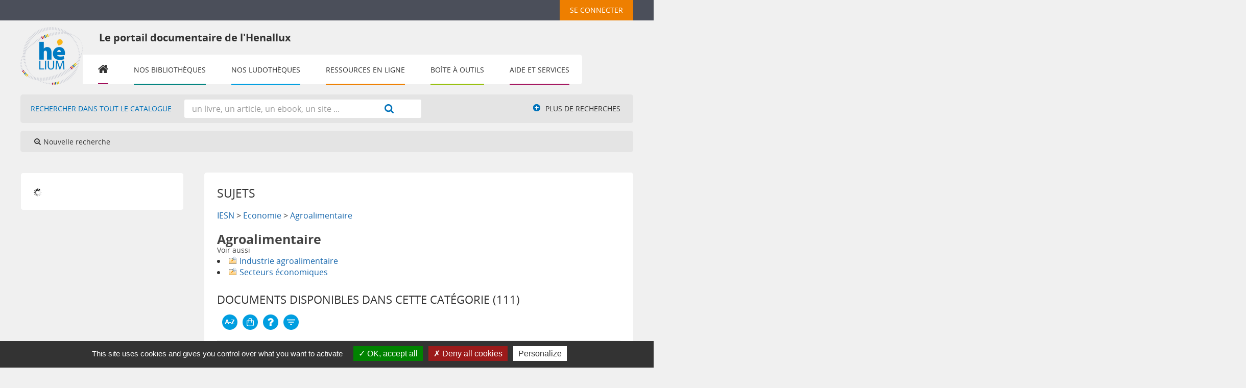

--- FILE ---
content_type: text/html; charset=utf-8
request_url: https://bib.henallux.be/index.php?lvl=categ_see&id=422728
body_size: 17988
content:
<!DOCTYPE html>
<html><head><meta http-equiv="Content-Type" content="charset=utf-8">


    <base href="https://bib.henallux.be/">
    
			<meta charset="utf-8">
			<meta name="author" content="PMB Group">
					
			<meta name="keywords" content="OPAC, web, library, opensource, catalog, catalogue, bibliothèque, médiathèque, pmb, phpmybibli">
			<meta name="description" content="Catalogue en ligne HENALLUX."><meta name="robots" content="all">
			<!--IE et son enfer de compatibilit?-->
			<meta http-equiv="X-UA-Compatible" content="IE=Edge">
			<meta name="viewport" content="width=device-width, initial-scale=1, maximum-scale=1">
	
	<link rel="alternate" type="application/rss+xml" title="Les RSS santé du département paramédical" href="https://bib.henallux.be/rss.php?id=3"><link rel="alternate" type="application/rss+xml" title="Liste des e-books du département social de Namur" href="https://bib.henallux.be/rss.php?id=18"><link rel="alternate" type="application/rss+xml" title="Nouveautés du département paramédical" href="https://bib.henallux.be/rss.php?id=7"><link rel="alternate" type="application/rss+xml" title="Nouvelles acquisitions" href="https://bib.henallux.be/rss.php?id=14"><link rel="alternate" type="application/rss+xml" title="Régendat - Département IESN" href="https://bib.henallux.be/rss.php?id=10">
	<!-- Inclusion JQuery pour uikit --><!--[if (!IE)|(gt IE 8)]><!-->
				<script src="./styles/common/toolkits/jquery/versions/jquery-2.2.4.min.js"></script>
				<!--<![endif]-->
				
				<!--[if lte IE 8]>
				  <script src='./styles/common/toolkits/jquery/components/jquery-1.9.1.min.js'></script>
				<![endif]--><script src="./styles/common/toolkits/jquery/components/jquery.mobile.custom.min.js"></script><script src="./styles/common/toolkits/uikit/js/uikit.min.js"></script><link rel="stylesheet" type="text/css" href="./styles/common/toolkits/uikit/css/uikit.min.css?1606292673"><script src="./styles/common/toolkits/uikit/js/components/remplace-facette-see-more.min.js"></script><script src="./styles/common/toolkits/uikit/js/components/set-grid-main-uncolored.min.js"></script><link rel="stylesheet" type="text/css" href="./styles/common/toolkits/uikit/css/components/set-grid-main-uncolored.min.css?1606292673"><script src="./styles/common/toolkits/uikit/js/components/touch-search-box-tgle.min.js"></script><script src="./styles/common/toolkits/uikit/js/components/touch-user-box-tgle.min.js"></script><link rel="stylesheet" type="text/css" href="./styles/common/toolkits/uikit/css/components/touch-user-box-tgle.min.css?1606292673">
<link rel="stylesheet" type="text/css" href="./styles/common/animation_display.css?1615825938">
<link rel="stylesheet" type="text/css" href="./styles/common/common.css?1713782967">
<link rel="stylesheet" type="text/css" href="./styles/common/contrib.css?1673276618">
<link rel="stylesheet" type="text/css" href="./styles/common/dGrowl.css?1657616134">
<link rel="stylesheet" type="text/css" href="./styles/common/dsi.css?1698314348">
<link rel="stylesheet" type="text/css" href="./styles/common/font-awesome.css?1478593624">
<link rel="stylesheet" type="text/css" href="./styles/common/open-sans.css?1479312986">
<link rel="stylesheet" type="text/css" href="./styles/common/pagination.css?1532013719">
<link rel="stylesheet" type="text/css" href="./styles/common/record_display.css?1540561363">
<link rel="stylesheet" type="text/css" href="./styles/common/visionneuse.css?1646663637">
<link rel="stylesheet" type="text/css" href="./styles/henallux_portail/1-grid.css?1703238206">
<link rel="stylesheet" type="text/css" href="./styles/henallux_portail/2-base.css?1703238206">
<link rel="stylesheet" type="text/css" href="./styles/henallux_portail/calendar.css?1703238206">
<link rel="stylesheet" type="text/css" href="./styles/henallux_portail/font.css?1703238206">
<link rel="stylesheet" type="text/css" href="./styles/henallux_portail/fontAcontent.css?1703238206">
<link rel="stylesheet" type="text/css" href="./styles/henallux_portail/henallux_portail.css?1751615946">
<link rel="stylesheet" type="text/css" href="./styles/henallux_portail/responsive.css?1703238206"><script type="text/javascript">var opac_style= 'henallux_portail';</script>
	<style type="text/css">
	#resume_panier {
    width: 200px;
}

#cms_module_sectionslist_120 .titrePortail>img {
    float: left;
    margin: 12px 20px 12px 10px;
}

.see_docsnums {
    list-style: none;
    float: left;
}

.see_docsnums a {
    background-color: #1767ad;
    text-decoration: none;
    color: #ffffff;
    padding: 5px 10px;
    border-radius: 3px;
    opacity: 1;
    transition: all 0.5s;
}

.see_docsnums a:hover {
    opacity: 0.9;
}

.see_bull+.see_docsnums {
    margin-left:20px;
}

.parentNot>h3 {
    clear:both;
    margin-top:15px;
}

.links_for_serials li {
    margin-bottom:15px;
}
div#main_hors_footer div#resultatrech.uk-width-1-1.wl-width-custom.uk-grid-margin h3.searchResult-search span.searchResult-equation {
    font-size: 0.6em;
}
div#resultatrech_liste blockquote div.notice_corps div.descr_notice_corps div.title_notCourte h3 a span.tit1_notCourte {
    font-size: 0.8em;
}
body#pmbopac.ready.tundra div#container.uk-grid.uk-grid-collapse.uncolored div#main.uk-width-large-3-4.uk-width-medium-2-3.uk-width-small-1-1.not-home.uk-grid-margin div#main_hors_footer div#resultatrech.uk-width-1-1.wl-width-custom h3.searchResult-search span.searchResult-equation span.search-found {
    font-size: 0.6em;
}
body#pmbopac.ready.tundra div#container.uk-grid.uk-grid-collapse.uncolored div#main.uk-width-large-3-4.uk-width-medium-2-3.uk-width-small-1-1.not-home.uk-grid-margin div#main_hors_footer div#resultatrech.uk-width-1-1.wl-width-custom h3.searchResult-search span.searchResult-equation span.search-human-query {
    font-size: 0.6em;
}

#resultatrech h3.searchResult-search span{
    font-size: 0.6em;
}

body#pmbopac #resultatrech #resultatrech_see > h3.searchResult-search{
    font-size: 243%;
    line-height: 40%;
}

body#pmbopac #resultatrech #resultatrech_liste {
    margin-top: 5px;
}

/* demande #95789 */

#frame_notice_preview {
    height: auto;
    top: 110px !important;
}

.tundra .dijitArrowButtonInner {
    width: 20px !important;
}

.dijitTextBox input.dijitArrowButtonInner {
    text-indent: 0 !important;
    letter-spacing: normal !important;
    width: 20px !important;
}


/*** #170294 ***/

.pmb_accesUser .titleConnexion,
.pmb_accesUser_resp {
    list-style: none;
}
.pmb_accesUser {
    margin-left: 16px;
}
.pmb_accesUser_resp {
    display: none;
}

@media screen and (max-width:959px) {
    .pmb_accesUser_resp {
        display: block;
    }

    .pmb_accesUser {
        background-color: #f2860a;
        padding: 0 8px;
        display: flex;
        flex-direction: column;
        justify-content: center;
        align-items: center;
    }

    .titleConnexion a#empr_logout_lnk {
        right: -8px !important;
        width: 201px;
        top: 79px;
    }
    .listUser {
        height: 40px !important;
    }
    .titrePortail > h1 {
        padding-right: 8%;
        width: 79%;
        display: none;
    }
    #logo img {
        margin-top: 24px;
    }

    .pmb_logo_title {
        display: flex;
        align-items: center;
    }
    #pmbopac #titrePortail h1 {
        background-color: #ffffff00;
        color: #333333;
        font-size: 18px;
        font-weight: 600;
        margin-left: 30px;
    }
}

@media screen and (max-width:1150px) {
    .titleConnexion > h3 {
        display: block !important;
        width: 185px;
    }

    .titleConnexion a#empr_logout_lnk {
        display: block;
        right: 0;
    }

    div#cms_module_search_22 {
        margin-top: 80px;
    }

}

@media screen and (max-width: 959px) {
    #cms_module_section_126 {
      position:relative;
      z-index: -99 !important;
    }
}

@media screen and (max-width:767px) {
    .pmb_logo_title {
        flex-direction: column !important;
        align-items: baseline;
        width: 100%;
    }
}

@media screan and (max-device-width:767px) {
    #resume_panier {
        width: 135px !important;
    }
}

@media screen and (max-device-width: 600px) {
    #resume_panier {
       width:142px !important;
    }
}

/*** FIN ***/
		</style>
	<!-- css_authentication -->	<link rel="SHORTCUT ICON" href="./images/site/favicon.ico">
	<script type="text/javascript" src="includes/javascript/drag_n_drop.js"></script>
	<script type="text/javascript" src="includes/javascript/handle_drop.js"></script>
	<script type="text/javascript" src="includes/javascript/popup.js"></script>
	<script type="text/javascript">
			// Fonction a utiliser pour l'encodage des URLs en javascript
			function encode_URL(data){
				var docCharSet = document.characterSet ? document.characterSet : document.charset;
				if(docCharSet == "UTF-8"){
	    			return encodeURIComponent(data);
	    		}else{
	    			return escape(data);
	    		}
	    	}
	    </script>
	<script type="text/javascript">
	  	if (!document.getElementsByClassName){ // pour ie
			document.getElementsByClassName =
			function(nom_class){
				var items=new Array();
				var count=0;
				for (var i=0; i<document.getElementsByTagName('*').length; i++) {
					if (document.getElementsByTagName('*').item(i).className == nom_class) {
						items[count++] = document.getElementsByTagName('*').item(i);
				    }
				 }
				return items;
			 }
		}
	</script>

		<link rel="stylesheet" type="text/css" href="./includes/javascript/dojo/dijit/themes/tundra/tundra.css">
		<script type="text/javascript">
			var dojoConfig = {
				parseOnLoad: true,
				locale: 'fr-fr',
				isDebug: false,
				usePlainJson: true,
				packages: [{
						name: 'pmbBase',
						location:'../../../..'
					},{
						name: 'd3',
						location:'../../d3'
					}],
				deps: ['apps/pmb/MessagesStore', 'dgrowl/dGrowl', 'dojo/ready', 'apps/pmb/ImagesStore'],
				callback:function(MessagesStore, dGrowl, ready, ImagesStore){
					window.pmbDojo = {};
					pmbDojo.messages = new MessagesStore({url:'./ajax.php?module=ajax&categ=messages', directInit:false});
					pmbDojo.images = new ImagesStore({url:'./ajax.php?module=ajax&categ=images', directInit:false});
					ready(function(){
						new dGrowl({'channels':[{'name':'info','pos':2},{'name':'error', 'pos':1}]});
					});
						
				},
			};
		</script>
		<script type="text/javascript" src="./includes/javascript/dojo/dojo/dojo.js"></script>
		<script type="text/javascript">
		dojo.addOnLoad(function () {
			// Ajout du theme Dojo
			dojo.addClass(dojo.body(),'tundra');
		})
		</script>
		<script type="text/javascript">
	var pmb_img_patience = './images/patience.gif';
</script><script type="text/javascript">
			var opac_show_social_network =0;
		</script>
	<script type="text/javascript" src="includes/javascript/affiliate_search.js"></script>
	<script type="text/javascript" src="./visionneuse/javascript/visionneuse.js"></script>
	<script type="text/javascript" src="./includes/javascript/http_request.js"></script>
	<!-- Script d'enrichissement pour Google Book-->
<script type="text/javascript" src="https://www.google.com/books/jsapi.js"></script>
<script type="text/javascript">google.books.load({'language': 'fr'});</script>

	<!-- Enrichissement de notice en Ajax-->
	<script src="./includes/javascript/enrichment.js"></script>
<script>
				dojo.addOnLoad(function (){
					//on balance un evenement pour les initialiser les modules si besoin...
					dojo.publish('init',['cms_dojo_init',{}]);
				});
			</script>

		<script type="text/javascript">
			function cms_module_search_22_change_dest() {
				var page = 0;
                var universe = 0;
                var default_segment = 0;
                if(document.forms['cms_module_search_22_searchbox'].dest) {
    				var dests = document.forms['cms_module_search_22_searchbox'].dest;
    				for(var i = 0; i < dests.length; i++){
    					if(dests[i].checked || dests[i].selected ){
    						page = dests[i].getAttribute('page');
                            universe = dests[i].getAttribute('universe');
                            default_segment = dests[i].getAttribute('default_segment');
    						break;
    					}
    				}
                }
                if(universe > 0){
                    if(default_segment > 0){
                        document.forms['cms_module_search_22_searchbox'].action = './index.php?lvl=search_segment&action=segment_results&id='+default_segment;
                    } else {
                        document.forms['cms_module_search_22_searchbox'].action = './index.php?lvl=search_universe&id='+universe;   
                    }  
                } else if(page>0){
					document.forms['cms_module_search_22_searchbox'].action = './index.php?lvl=cmspage&pageid='+page;
				}
                if (page.toString().indexOf('view_') != -1) {
					var view_id = page.substr(5);
				    document.forms['cms_module_search_22_searchbox'].action += '&opac_view='+view_id;
                }
			}
		</script><title>Agroalimentaire Catalogue en ligne</title>

</head><body onload="window.defaultStatus='PMB : Accès public';" id="pmbopac">
	<script type="text/javascript" src="./includes/javascript/tablist_ajax.js"></script>
<script type="text/javascript" src="./includes/javascript/tablist.js"></script>
<script type="text/javascript" src="./includes/javascript/misc.js"></script>
	<div id="att" style="z-Index:1000"></div>
	<div id="container"><div id="intro" fixed="yes">
<div id="intro_bibli" fixed="yes">
			<h3>HENALLUX</h3>
			<div class="p1"></div>
			<div class="p2"></div>
			</div>
		<div id="cms_module_htmlcode_174" class="cms_module_htmlcode cms_module"><div id="btnMenu" class="uk-navbar">
    <ul class="uk-navbar-nav">
        <li class="tgLbtnMenu">
            <a class="MenuCanvas uk-button" href="#cms_module_sectionslist_173" data-uk-offcanvas="{mode:'slide'}"><i class="fa fa-bars"></i></a>
        </li>
        <li class="tgLbtnMenu uk-hidden" id="tgle-facette">
            <a class="MenuCanvas filter-canvas uk-button" href="#facette" data-uk-offcanvas="{mode:'slide'}"><i class="fa fa-search-plus" aria-hidden="true"></i></a>
        </li>
    </ul>
</div></div><div id="cms_module_sectionslist_292" class="cms_module_sectionslist cms_module" style="visibility: visible; position: static; left: 0px; top: 0px;"><div id="connexionHenallux-bt">
			<div id="tglCo-Henallux">	
			<div class="uk-button-dropdown" data-uk-dropdown="{remaintime:200}">
				<h3 class="login_invite">
					<button class="uk-button">
						Se connecter
					</button>
				</h3>
				<div class="uk-dropdown">		
					<ul class="uk-nav uk-nav-dropdown">
						<li>
							<a href="./index.php?cas_login=1" title="Membres de la HE"><i class="fa fa-lock" aria-hidden="true"></i> Membres de la HE</a>
						</li>
						<li>
							<a href="#" title="Utilisateurs non HE" data-uk-toggle="{target:'#connexion'}"><i class="fa fa-lock" aria-hidden="true"></i> Utilisateurs non HE</a>
						</li>
					</ul>
				</div>
			</div>
		</div>
		<div class="uk-hidden">
		<div id="close-conne" class="ui-badge-con uk-panel-badge"><button class="uk-button" data-uk-toggle="{target:'#connexion'}"><i class="fa fa-times" aria-hidden="true"></i></button></div>
	</div>
	<script>
	$(document).ready(function(){
		$("#connexion").addClass("uk-hidden");
		$("#connexion").prepend($("#close-conne"));
		
	});	
	</script>
</div></div><div id="cms_module_sectionslist_178" class="cms_module_sectionslist cms_module">  <div class="listUser" id="listUser_fixe">
    <ul class="NavUser uk-flex uk-flex-right">
	<li id="containerBasket">
                                </li><li id="connexionContainer">
	
    </li></ul>
  </div>  
<div class="clear"></div>
<script>
    $(document).ready(function () {
        $("#containerBasket").prepend($("#resume_panier"));
        $("#connexionContainer").prepend($("#connexionHenallux-bt"));
    }
    );
</script>

<script>
    document.getElementById('sections-dropdown').addEventListener('change', function() {
    const url = this.value;
    if (url) {
        window.location.href = url;
    }
});
</script>


</div><div id="cms_module_metadatas_157" class="cms_module_metadatas cms_module"></div><div id="cms_module_section_126" class="cms_module_section cms_module uk-width-large-1-1 uk-width-medium-1-1 uk-width-1-1"><div id="titrePortail">
    <div id="logo" class="pmb_logo_title">
        <a href="index.php?opac_view=-1" title="Le portail documentaire de l'Henallux"><img src="https://bib.henallux.be/temp/cms_vign/pmb_henallux_prod/large/section62.png" alt="Le portail documentaire de l'Henallux"></a>
        <h1 class="pmb_accesUser_resp">Le portail documentaire de l'Henallux</h1>
    </div>
</div></div><div id="resume_panier" fixed="yes">
			<iframe recept="yes" recepttype="cart" frameborder="0" id="iframe_resume_panier" name="cart_info" allowtransparency="true" src="" scrolling="no" scrollbar="0"></iframe>
			<script type="text/javascript">
				addLoadEvent(function() {
					document.getElementById('iframe_resume_panier').src = 'cart_info.php';
				});
			</script>
		</div><div id="connexion" fixed="yes" style="position: absolute;">

			<h3 class="login_invite">Se connecter</h3><div id="login_form"><form action="index.php?lvl=categ_see&amp;id=422728" method="post" name="myform"><label>accéder à votre compte de lecteur</label><br>
				<input type="text" name="login" class="login" size="14" placeholder=""><br>
                <div class="myform-password-text-visually">
                    <input type="password" id="myform-password" name="password" class="password" size="8" placeholder="Mot de passe" value="">
                    <button type="button" class="fa fa-eye" id="myform-password-visually" onclick='toggle_password(this, "myform-password");' title="Afficher ou masquer le mot de passe"></button>
                </div>
                <input type="hidden" name="force_login" value="1">
				<input type="submit" name="ok" value="ok" class="bouton"><input type="hidden" name="csrf_token" value="88f7bd82005c4a1d846c105bbf8dcafe31935d3b"></form></div>

			</div><div id="cms_module_sectionslist_120" class="cms_module_sectionslist cms_module uk-width-large-1-1 uk-width-medium-1-1 uk-width-1-1"> 

    <div class="titrePortail">
        <!-- titre du cadre -->
                    <img src="./cms_vign.php?type=section&amp;id=904&amp;mode=custom_210">
            <h1>Le portail documentaire de l'Henallux</h1>
            </div>
    <div class="uk-visible-large">
		<div class="MenuHoriz uk-navbar uk-container" id="wyr-justify-nav">
            <ul class="Nav uk-navbar-nav" id="NavMenuHenallux">
            <!-- rubriques niveau 1 -->
            			                            <li class="wk-no-childs loopFirst">
                             
                    <a href="./index.php?opac_view=-1" title="Accueil">Accueil</a>
                  
                                                        </li>
            			                            <li class="uk-parent " data-uk-dropdown="{justify:'#NavMenuHenallux'}">
                             
                    <a href="./index.php?lvl=cmspage&amp;pageid=6&amp;id_rubrique=22&amp;opac_view=-1" title="Nos bibliothèques">Nos bibliothèques</a>
                  
                                        <div class="uk-dropdown uk-dropdown-navbar uk-dropdown-bottom navBibHenallux">
                        <ul class="SousNav uk-nav uk-nav-navbar uk-grid">
                <!-- rubriques niveau 2 -->
                            							                                <li class="uk-width-large-1-3 uk-width-medium-1-2 uk-width-1-1">
                                    <a href="./index.php?lvl=cmspage&amp;pageid=6&amp;id_rubrique=290&amp;opac_view=1" title="Bastogne - Bibliothèque des sciences de l'éducation et littérature jeunesse">Bastogne</a>
                                </li>
								                            							                                <li class="uk-width-large-1-3 uk-width-medium-1-2 uk-width-1-1">
                                    <a href="./index.php?lvl=cmspage&amp;pageid=6&amp;id_rubrique=164&amp;opac_view=7" title="Champion - Bibliothèque pédagogique">Champion</a>
                                </li>
								                            							                                <li class="uk-width-large-1-3 uk-width-medium-1-2 uk-width-1-1">
                                    <a href="./index.php?lvl=cmspage&amp;pageid=6&amp;id_rubrique=23&amp;opac_view=9" title="Namur - Bibliothèque IESN ">IESN</a>
                                </li>
								                            							                                <li class="uk-width-large-1-3 uk-width-medium-1-2 uk-width-1-1">
                                    <a href="./index.php?lvl=cmspage&amp;pageid=6&amp;id_rubrique=227&amp;opac_view=4" title="Malonne - Bibliothèque de pédagogie et des sciences de l'information">Malonne</a>
                                </li>
								                            							                                <li class="uk-width-large-1-3 uk-width-medium-1-2 uk-width-1-1">
                                    <a href="./index.php?lvl=cmspage&amp;pageid=6&amp;id_rubrique=143&amp;opac_view=8" title="Namur - Bibliothèque paramédicale ">Paramédical</a>
                                </li>
								                            							                                <li class="uk-width-large-1-3 uk-width-medium-1-2 uk-width-1-1">
                                    <a href="./index.php?lvl=cmspage&amp;pageid=6&amp;id_rubrique=269&amp;opac_view=2" title="Namur - Bibliothèque des sciences humaines et sociales">Social</a>
                                </li>
								                            							                                <li class="uk-width-large-1-3 uk-width-medium-1-2 uk-width-1-1">
                                    <a href="./index.php?lvl=cmspage&amp;pageid=6&amp;id_rubrique=206&amp;opac_view=5" title="Virton - Bibliothèque des ingénieurs industriels">Virton</a>
                                </li>
								                                                    </ul>
                     </div> 
					
					                                    </li>
            			                            <li class="uk-parent " data-uk-dropdown="{remaintime:'800', hoverDelayIdle:'0'}">
                             
                    <a href="./index.php?lvl=cmspage&amp;pageid=6&amp;id_rubrique=1294&amp;opac_view=-1" title="Nos ludothèques">Nos ludothèques</a>
                  
                                        <div class="uk-dropdown uk-dropdown-navbar uk-dropdown-bottom">
                        <ul class="SousNav uk-nav uk-nav-navbar">
                <!-- rubriques niveau 2 -->
                            							                                <li>
                                    <a href="./index.php?lvl=cmspage&amp;pageid=6&amp;id_rubrique=1349&amp;opac_view=10" title="Bastogne - Ludothèque">Bastogne - Ludothèque</a>
                                </li>
								                            							                                <li>
                                    <a href="./index.php?lvl=cmspage&amp;pageid=6&amp;id_rubrique=185&amp;opac_view=6" title="Champion - Le p'tit pion">Champion - Le p'tit pion</a>
                                </li>
								                            							                                <li>
                                    <a href="./index.php?lvl=cmspage&amp;pageid=6&amp;id_rubrique=248&amp;opac_view=3" title="Malonne - Chez Ludo">Malonne - Chez Ludo</a>
                                </li>
								                                                    </ul>
                     </div> 
					
					                                    </li>
            			                            <li class="uk-parent " data-uk-dropdown="{remaintime:'800', hoverDelayIdle:'0'}">
                             
                    <a href="./index.php?lvl=cmspage&amp;pageid=6&amp;id_rubrique=84&amp;opac_view=-1" title="Ressources en ligne">Ressources en ligne</a>
                  
                                        <div class="uk-dropdown uk-dropdown-navbar uk-dropdown-bottom">
                        <ul class="SousNav uk-nav uk-nav-navbar">
                <!-- rubriques niveau 2 -->
                            							                                <li>
                                    <a href="./index.php?lvl=cmspage&amp;pageid=6&amp;id_rubrique=1296&amp;opac_view=-1" title="Economique">Economique</a>
                                </li>
								                            							                                <li>
                                    <a href="./index.php?lvl=cmspage&amp;pageid=6&amp;id_rubrique=1297&amp;opac_view=-1" title="Informatique">Informatique</a>
                                </li>
								                            							                                <li>
                                    <a href="./index.php?lvl=cmspage&amp;pageid=6&amp;id_rubrique=1298&amp;opac_view=-1" title="Juridique">Juridique</a>
                                </li>
								                            							                                <li>
                                    <a href="./index.php?lvl=cmspage&amp;pageid=6&amp;id_rubrique=1299&amp;opac_view=-1" title="Paramédical">Paramédical</a>
                                </li>
								                            							                                <li>
                                    <a href="./index.php?lvl=cmspage&amp;pageid=6&amp;id_rubrique=1300&amp;opac_view=-1" title="Pédagogique">Pédagogique</a>
                                </li>
								                            							                                <li>
                                    <a href="./index.php?lvl=cmspage&amp;pageid=6&amp;id_rubrique=1340&amp;opac_view=-1" title="Sciences de l'information">Sciences de l'information</a>
                                </li>
								                            							                                <li>
                                    <a href="./index.php?lvl=cmspage&amp;pageid=6&amp;id_rubrique=1301&amp;opac_view=-1" title="Sciences et techniques">Sciences et techniques</a>
                                </li>
								                            							                                <li>
                                    <a href="./index.php?lvl=cmspage&amp;pageid=6&amp;id_rubrique=1302&amp;opac_view=-1" title="Social">Social</a>
                                </li>
								                                                    </ul>
                     </div> 
					
					                                    </li>
            			                            <li class="uk-parent " data-uk-dropdown="{remaintime:'800', hoverDelayIdle:'0'}">
                             
                    <a href="./index.php?lvl=cmspage&amp;pageid=6&amp;id_rubrique=1&amp;opac_view=-1" title="Boîte à outils">Boîte à outils</a>
                  
                                        <div class="uk-dropdown uk-dropdown-navbar uk-dropdown-bottom">
                        <ul class="SousNav uk-nav uk-nav-navbar">
                <!-- rubriques niveau 2 -->
                            							                                <li>
                                    <a href="./index.php?lvl=cmspage&amp;pageid=6&amp;id_rubrique=1206&amp;opac_view=-1" title="Antidote">Antidote</a>
                                </li>
								                            							                                <li>
                                    <a href="./index.php?lvl=cmspage&amp;pageid=6&amp;id_rubrique=1208&amp;opac_view=-1" title="Compilatio">Compilatio</a>
                                </li>
								                            							                                <li>
                                    <a href="./index.php?lvl=cmspage&amp;pageid=6&amp;id_rubrique=1209&amp;opac_view=-1" title="DeepL">DeepL</a>
                                </li>
								                            							                                <li>
                                    <a href="https://mondiapason.ca/fr/outil-bibliographique" target="_blank" title="Normes APA">Normes APA</a>
                                </li>
								                            							                                <li>
                                    <a href="./index.php?lvl=cmspage&amp;pageid=6&amp;id_rubrique=1207&amp;opac_view=-1" title="Zotero">Zotero</a>
                                </li>
								                                                    </ul>
                     </div> 
					
					                                    </li>
            			                            <li class="uk-parent " data-uk-dropdown="{remaintime:'800', hoverDelayIdle:'0'}">
                             
                    <a href="./index.php?lvl=cmspage&amp;pageid=6&amp;id_rubrique=644&amp;opac_view=-1" title="Aide et services">Aide et services</a>
                  
                                        <div class="uk-dropdown uk-dropdown-navbar uk-dropdown-bottom">
                        <ul class="SousNav uk-nav uk-nav-navbar">
                <!-- rubriques niveau 2 -->
                            							                                <li>
                                    <a href="https://infosphere.uqam.ca/" target="_blank" title="Aide à la recherche">Aide à la recherche</a>
                                </li>
								                            							                                <li>
                                    <a href="./index.php?lvl=cmspage&amp;pageid=6&amp;id_rubrique=1216&amp;opac_view=-1" title="Imprimer-scanner-copier">Imprimer-scanner-copier</a>
                                </li>
								                            							                                <li>
                                    <a href="./index.php?lvl=contact_form" target="_blank" title="Poser une question">Poser une question</a>
                                </li>
								                            							                                <li>
                                    <a href="./index.php?lvl=cmspage&amp;pageid=6&amp;id_rubrique=1211&amp;opac_view=-1" title="Prolonger">Prolonger</a>
                                </li>
								                            							                                <li>
                                    <a href="./index.php?lvl=cmspage&amp;pageid=6&amp;id_rubrique=1212&amp;opac_view=-1" title="Réserver">Réserver</a>
                                </li>
								                            							                                <li>
                                    <a href="./index.php?lvl=faq" title="FAQ">FAQ</a>
                                </li>
								                                                    </ul>
                     </div> 
					
					                                    </li>
                        </ul>
   		</div>            
    </div>
</div><div id="cms_module_search_22" class="cms_module_search cms_module uk-form uk-width-large-1-1 uk-width-medium-1-1 uk-width-1-1">
			<form method="post" class="searchbox " action="./index.php?lvl=more_results&amp;autolevel1=1" name="cms_module_search_22_searchbox" onsubmit="if (cms_module_search_22_searchbox.user_query.value.length == 0) { cms_module_search_22_searchbox.user_query.value='*';}if (typeof cms_module_search_22_change_dest == 'function') { cms_module_search_22_change_dest(); }">
				
				<input type="hidden" value="1" name="look_TITLE">
				<input type="hidden" value="1" name="look_ALL">
				<input type="hidden" value="1" name="look_DOCNUM">
			<h4 class="searchbox_title">Rechercher dans tout le catalogue</h4><span class="research_inputs">
					<input type="text" name="user_query" value="" placeholder="un livre, un article, un ebook, un site ...">
				<input class="bouton" type="submit" value="Rechercher"></span>		
			<input type="hidden" name="csrf_token" value="3e928fcb591de3230641d406c128b3f03730478f"></form></div><div id="navigator" fixed="yes">
<table style="width:100%"><tr><td class="navig_actions_first_screen"><a href="./index.php?lvl=index" class="avec_recherches"><span>Nouvelle recherche</span></a></td>
</tr></table></div><div id="cms_module_htmlcode_137" class="cms_module_htmlcode cms_module"><div class="clear"></div></div><div id="cms_module_sectionslist_173" class="cms_module_sectionslist cms_module uk-offcanvas"><div class="uk-offcanvas-bar uk-offcanvas-bar-custom">
	<div class="logoResp">
		<a href="index.php?opac_view=-1" title="Réseau des Bibliothèques de la Haute École de Namur-Liège-Luxembourg">
			<img src="./cms_vign.php?type=section&amp;id=62&amp;mode=large" alt="Réseau des Bibliothèques de la Haute École de Namur-Liège-Luxembourg">
		</a>
	</div>
			<div class="MenuVertResp uk-panel uk-panel-box">
			<ul class="NavResponsive uk-nav uk-nav-side">
			<!-- rubriques niveau 1 -->
							<li>
					<a href="./index.php?opac_view=-1" title="Accueil">Accueil</a>
									</li>
							<li>
					<a href="./index.php?lvl=cmspage&amp;pageid=6&amp;id_rubrique=22&amp;opac_view=-1" title="Nos bibliothèques">Nos bibliothèques</a>
											<ul class="SousNavResponsive">
				<!-- rubriques niveau 2 -->
															<li>
									<a href="./index.php?lvl=cmspage&amp;pageid=6&amp;id_rubrique=290&amp;opac_view=1" title="Bastogne - Bibliothèque des sciences de l'éducation et littérature jeunesse">Bastogne - Bibliothèque des sciences de l'éducation et littérature jeunesse</a>
								</li>
															<li>
									<a href="./index.php?lvl=cmspage&amp;pageid=6&amp;id_rubrique=164&amp;opac_view=7" title="Champion - Bibliothèque pédagogique">Champion - Bibliothèque pédagogique</a>
								</li>
															<li>
									<a href="./index.php?lvl=cmspage&amp;pageid=6&amp;id_rubrique=23&amp;opac_view=9" title="Namur - Bibliothèque IESN ">Namur - Bibliothèque IESN </a>
								</li>
															<li>
									<a href="./index.php?lvl=cmspage&amp;pageid=6&amp;id_rubrique=227&amp;opac_view=4" title="Malonne - Bibliothèque de pédagogie et des sciences de l'information">Malonne - Bibliothèque de pédagogie et des sciences de l'information</a>
								</li>
															<li>
									<a href="./index.php?lvl=cmspage&amp;pageid=6&amp;id_rubrique=143&amp;opac_view=8" title="Namur - Bibliothèque paramédicale ">Namur - Bibliothèque paramédicale </a>
								</li>
															<li>
									<a href="./index.php?lvl=cmspage&amp;pageid=6&amp;id_rubrique=269&amp;opac_view=2" title="Namur - Bibliothèque des sciences humaines et sociales">Namur - Bibliothèque des sciences humaines et sociales</a>
								</li>
															<li>
									<a href="./index.php?lvl=cmspage&amp;pageid=6&amp;id_rubrique=206&amp;opac_view=5" title="Virton - Bibliothèque des ingénieurs industriels">Virton - Bibliothèque des ingénieurs industriels</a>
								</li>
													</ul>
									</li>
							<li>
					<a href="./index.php?lvl=cmspage&amp;pageid=6&amp;id_rubrique=1294&amp;opac_view=-1" title="Nos ludothèques">Nos ludothèques</a>
											<ul class="SousNavResponsive">
				<!-- rubriques niveau 2 -->
															<li>
									<a href="./index.php?lvl=cmspage&amp;pageid=6&amp;id_rubrique=1349&amp;opac_view=10" title="Bastogne - Ludothèque">Bastogne - Ludothèque</a>
								</li>
															<li>
									<a href="./index.php?lvl=cmspage&amp;pageid=6&amp;id_rubrique=185&amp;opac_view=6" title="Champion - Le p'tit pion">Champion - Le p'tit pion</a>
								</li>
															<li>
									<a href="./index.php?lvl=cmspage&amp;pageid=6&amp;id_rubrique=248&amp;opac_view=3" title="Malonne - Chez Ludo">Malonne - Chez Ludo</a>
								</li>
													</ul>
									</li>
							<li>
					<a href="./index.php?lvl=cmspage&amp;pageid=6&amp;id_rubrique=84&amp;opac_view=-1" title="Ressources en ligne">Ressources en ligne</a>
											<ul class="SousNavResponsive">
				<!-- rubriques niveau 2 -->
															<li>
									<a href="./index.php?lvl=cmspage&amp;pageid=6&amp;id_rubrique=1296&amp;opac_view=-1" title="Economique">Economique</a>
								</li>
															<li>
									<a href="./index.php?lvl=cmspage&amp;pageid=6&amp;id_rubrique=1297&amp;opac_view=-1" title="Informatique">Informatique</a>
								</li>
															<li>
									<a href="./index.php?lvl=cmspage&amp;pageid=6&amp;id_rubrique=1298&amp;opac_view=-1" title="Juridique">Juridique</a>
								</li>
															<li>
									<a href="./index.php?lvl=cmspage&amp;pageid=6&amp;id_rubrique=1299&amp;opac_view=-1" title="Paramédical">Paramédical</a>
								</li>
															<li>
									<a href="./index.php?lvl=cmspage&amp;pageid=6&amp;id_rubrique=1300&amp;opac_view=-1" title="Pédagogique">Pédagogique</a>
								</li>
															<li>
									<a href="./index.php?lvl=cmspage&amp;pageid=6&amp;id_rubrique=1340&amp;opac_view=-1" title="Sciences de l'information">Sciences de l'information</a>
								</li>
															<li>
									<a href="./index.php?lvl=cmspage&amp;pageid=6&amp;id_rubrique=1301&amp;opac_view=-1" title="Sciences et techniques">Sciences et techniques</a>
								</li>
															<li>
									<a href="./index.php?lvl=cmspage&amp;pageid=6&amp;id_rubrique=1302&amp;opac_view=-1" title="Social">Social</a>
								</li>
													</ul>
									</li>
							<li>
					<a href="./index.php?lvl=cmspage&amp;pageid=6&amp;id_rubrique=1&amp;opac_view=-1" title="Boîte à outils">Boîte à outils</a>
											<ul class="SousNavResponsive">
				<!-- rubriques niveau 2 -->
															<li>
									<a href="./index.php?lvl=cmspage&amp;pageid=6&amp;id_rubrique=1206&amp;opac_view=-1" title="Antidote">Antidote</a>
								</li>
															<li>
									<a href="./index.php?lvl=cmspage&amp;pageid=6&amp;id_rubrique=1208&amp;opac_view=-1" title="Compilatio">Compilatio</a>
								</li>
															<li>
									<a href="./index.php?lvl=cmspage&amp;pageid=6&amp;id_rubrique=1209&amp;opac_view=-1" title="DeepL">DeepL</a>
								</li>
															<li>
									<a href="https://mondiapason.ca/fr/outil-bibliographique" target="_blank" title="Normes APA">Normes APA</a>
								</li>
															<li>
									<a href="./index.php?lvl=cmspage&amp;pageid=6&amp;id_rubrique=1207&amp;opac_view=-1" title="Zotero">Zotero</a>
								</li>
													</ul>
									</li>
							<li>
					<a href="./index.php?lvl=cmspage&amp;pageid=6&amp;id_rubrique=644&amp;opac_view=-1" title="Aide et services">Aide et services</a>
											<ul class="SousNavResponsive">
				<!-- rubriques niveau 2 -->
															<li>
									<a href="https://infosphere.uqam.ca/" target="_blank" title="Aide à la recherche">Aide à la recherche</a>
								</li>
															<li>
									<a href="./index.php?lvl=cmspage&amp;pageid=6&amp;id_rubrique=1216&amp;opac_view=-1" title="Imprimer-scanner-copier">Imprimer-scanner-copier</a>
								</li>
															<li>
									<a href="./index.php?lvl=contact_form" target="_blank" title="Poser une question">Poser une question</a>
								</li>
															<li>
									<a href="./index.php?lvl=cmspage&amp;pageid=6&amp;id_rubrique=1211&amp;opac_view=-1" title="Prolonger">Prolonger</a>
								</li>
															<li>
									<a href="./index.php?lvl=cmspage&amp;pageid=6&amp;id_rubrique=1212&amp;opac_view=-1" title="Réserver">Réserver</a>
								</li>
															<li>
									<a href="./index.php?lvl=faq" title="FAQ">FAQ</a>
								</li>
													</ul>
									</li>
						</ul>
		</div>
	</div></div><div id="cms_module_sectionslist_192" class="cms_module_sectionslist cms_module"><div id="optionSearchBloc">
    <a data-uk-toggle="{target:'#listSearch_fixe'}">Plus de recherches</a>
    <div class="listSearch uk-hidden" id="listSearch_fixe">
        <ul class="NavSearch">
              	<li>               
    	  <a href="./index.php?search_type_asked=extended_search&amp;onglet_persopac=5&amp;limitsearch=0&amp;opac_view=-1" title="Avancée">Avancée</a>
    	</li>
              	<li>               
    	  <a href="./index.php?search_type_asked=extended_search&amp;onglet_persopac=6&amp;limitsearch=0&amp;opac_view=-1" title="TFE/Mémoires">TFE/Mémoires</a>
    	</li>
              	<li>               
    	  <a href="./index.php?search_type_asked=extended_search&amp;onglet_persopac=7&amp;limitsearch=0&amp;opac_view=-1" title="Articles de revues">Articles de revues</a>
    	</li>
              	<li>               
    	  <a href="./index.php?search_type_asked=extended_search&amp;onglet_persopac=8&amp;limitsearch=0&amp;opac_view=-1" title="Ebooks">Ebooks</a>
    	</li>
                  </ul>
    </div>
</div>

<script>
    $(document).ready(function () {
        $("#cms_module_search_22>.searchbox").append($("#optionSearchBloc"));
    }
    );
</script></div></div><div id="bandeau" style="margin: 0px; padding: 0px; border: medium;" fixed="yes"><!-- $Id: accessibility.tpl.html,v 1.2.4.1 2023/10/02 14:33:32 jparis Exp $ -->





<script type="text/javascript" src="./includes/javascript/accessibility.js"></script>


<div id="accueil" fixed="yes">

<h3><span onclick='document.location="./index.php?"' style="cursor: pointer;">Accueil</span></h3>
<p class="centered"><a href="./index.php?"><img src="./images/home.jpg" alt="Accueil" style="border:0px" class="center" loading="lazy"></a></p>
<div id="lang_select"><h3><span>Sélection de la langue</span></h3><form method="post" action="index.php?lvl=categ_see&amp;id=422728"><select name="lang_sel" onchange="this.form.submit();"><option value="fr_FR" selected>Français </option><option value="es_ES">Español</option><option value="en_UK">English (UK)</option><option value="nl_NL">Nederlands</option></select><input type="hidden" name="csrf_token" value="e231b1adf563680fb0993e0431c0425893d2f62e"></form></div>

					</div><!-- fermeture #accueil -->
<div id="adresse" fixed="yes">

		<h3>Adresse</h3>

		<span>
			HENALLUX<br>
			Service bibliothèques<br>
Rue Saint-Donat, 130<br>
5002 Namur<br>
			 <br>
			 <br>
			Tél. : +32 (0)81 46 85 00<br><span id="opac_biblio_email">
			<a href="mailto:bib@henallux.be" title="bib@henallux.be">contact</a></span></span>
	    </div><div id="facette" fixed="yes">
				
				
		<script src="./includes/javascript/select.js" type="text/javascript"></script>
		<script type="text/javascript"> 		
			function test(elmt_id){
				var elmt_list=document.getElementById(elmt_id);

                if(elmt_list.className.includes('facette_expande')){
                    elmt_list.setAttribute('class', 'facette_collapsed');
                } else {
                    elmt_list.setAttribute('class', 'facette_expande');
                }

				for(i in elmt_list.rows){
					if(elmt_list.rows[i].firstElementChild && elmt_list.rows[i].firstElementChild.nodeName!='TH'){
						if(elmt_list.rows[i].style.display == 'none'){
							elmt_list.rows[i].style.display = 'block';
                            elmt_list.rows[i].setAttribute('class', 'facette_tr'); 
						}else{
							elmt_list.rows[i].style.display = 'none';
                            elmt_list.rows[i].setAttribute('class', 'facette_tr_hidden uk-hidden'); 
						}
					}
				}
			}
			
			function facette_see_more(id, json_facette_plus) {
				
				const usingModal = '0' == 1;
				var myTable = document.getElementById('facette_list_'+id);
				
				if (json_facette_plus == null) {

                    if (usingModal) {
                        if (typeof openModal == 'function') {
                            return openModal(id);
                        } else {
                            console.error('[facettes_modal] : openModal is not a function !')
                            return false;
                        } 
                    }

					var childs = myTable.childNodes;
					var nb_childs = childs.length;
					
					for(var i = 0; i < nb_childs; i++){
						if (childs[i].getAttribute('facette_ajax_loaded')!=null) {
							if (childs[i].getAttribute('style')=='display:block') {
								childs[i].setAttribute('style','display:none');
								childs[i].setAttribute('expanded','false');
							} else {
								childs[i].setAttribute('style','display:block');
								childs[i].setAttribute('expanded','true');
							}
						}
					}
				
					var see_more_less = document.getElementById('facette_see_more_less_'+id);
					see_more_less.innerHTML='';
					var span = document.createElement('span');
					if (see_more_less.getAttribute('etat')=='plus') {
						span.className='facette_moins_link';
						span.innerHTML='[-]';
						see_more_less.setAttribute('etat','moins');
					} else {
						span.className='facette_plus_link';
						span.innerHTML='[+]';
						see_more_less.setAttribute('etat','plus');		
					}
					see_more_less.appendChild(span);
					
				} else {
					var req = new http_request();
					var sended_datas = {'json_facette_plus': json_facette_plus };
					req.request("./ajax.php?module=ajax&categ=facettes&sub=see_more", true, 'sended_datas='+encodeURIComponent(JSON.stringify(sended_datas)), true, function(response) {
                        if (usingModal) {
                            if (typeof callback_see_more_modal == 'function') {
                                callback_see_more_modal(id, myTable, response)
                            } else {
                                console.error('[facettes_modal] : callback_see_more_modal is not a function !')
                            } 
                        } else {
                            callback_see_more(id, myTable, response);
                        }
                    });
				}
			}

            function callback_see_more(id, myTable, data) {
    			var jsonArray = JSON.parse(data);
    			//on supprime la ligne '+'
    			myTable.tBodies[0].removeChild(myTable.rows[myTable.rows.length-1]);
    			//on ajoute les lignes au tableau
    			for(var i=0;i<jsonArray.length;i++) {
    				var tr = document.createElement('tr');
    				tr.setAttribute('style','display:block');
    				tr.setAttribute('class', 'facette_tr');
    				tr.setAttribute('expanded','true');
    				tr.setAttribute('facette_ajax_loaded','1');
    	        	var td = tr.appendChild(document.createElement('td'));
    				td.setAttribute('class','facette_col_coche');
    	        	td.innerHTML = "<span class='facette_coche'><input type='checkbox' name='check_facette[]' value='" + jsonArray[i]['facette_value'] + "'>";
    	        	var td2 = tr.appendChild(document.createElement('td'));
    				td2.setAttribute('class','facette_col_info');
                    var aonclick = td2.appendChild(document.createElement('a'));
                    aonclick.setAttribute('style', 'cursor:pointer;');
                    aonclick.setAttribute('rel', 'nofollow');
                    aonclick.setAttribute('class', 'facet-link');
                    if (jsonArray[i]['facette_link']) {
                        aonclick.setAttribute('onclick', jsonArray[i]['facette_link']);
                    } else {
                        //Evt vers SearchSegmentController pour l'initialisation du clic
                        require(['dojo/topic'], function(topic){
    						topic.publish('FacettesRoot', 'FacettesRoot', 'initFacetLink', {elem: aonclick}); 
    					}); 
                    }
                    var span_facette_link = aonclick.appendChild(document.createElement('span'));
                    span_facette_link.setAttribute('class', 'facette_libelle');
    	        	span_facette_link.innerHTML = jsonArray[i]['facette_libelle'];
    				aonclick.appendChild(document.createTextNode(' '));
                    var span_facette_number = aonclick.appendChild(document.createElement('span'));
                    span_facette_number.setAttribute('class', 'facette_number');
                    span_facette_number.innerHTML = "[" + jsonArray[i]['facette_number'] + "]";
    	        	myTable.appendChild(tr);
    			}

                add_see_less(myTable, id);
    		}
            
            function add_see_less(myTable, id) {
    			//Ajout du see_less
    			var tr = document.createElement('tr');
    			tr.setAttribute('style','display:block');
    			tr.setAttribute('see_less','1');
    			tr.setAttribute('class','facette_tr_see_more');
    				
    			var td = tr.appendChild(document.createElement('td'));
    			td.setAttribute('colspan','3');
    				
    			var ahref = td.appendChild(document.createElement('a'));
    			ahref.setAttribute('id','facette_see_more_less_'+id);
    			ahref.setAttribute('etat','moins');
    			ahref.setAttribute('onclick','javascript:facette_see_more(' + id + ',null);');
    			ahref.setAttribute('style','cursor:pointer');
    			ahref.innerHTML='';
    				
    			var span = document.createElement('span');
    			span.className='facette_moins_link';
    			span.innerHTML='[-]';
    			ahref.appendChild(span);
				
    			myTable.appendChild(tr);
            }</script>
		<script type="text/javascript">
			function valid_facettes_multi(){
				//on bloque si aucune case coch?e
				var form = document.facettes_multi;
				for (i=0, n=form.elements.length; i<n; i++){
					if ((form.elements[i].checked == true)) {
						if(document.getElementById('filtre_compare_facette')) {
							document.getElementById('filtre_compare_facette').value='filter';
						}
						if(document.getElementById('filtre_compare_form_values')) {
							document.getElementById('filtre_compare_form_values').value='filter';
						}
						form.submit();
						return true;
					}
				}
				return false;
			}
		</script>
				<div id="facette_wrapper">
					<img src="./images/patience.gif" loading="lazy">
					<script type="text/javascript">
						var req = new http_request();
						req.request("./ajax.php?module=ajax&categ=facettes&sub=get_data&facet_type=notices",false,null,true,function(data){
							var response = JSON.parse(data);
							document.getElementById('facette_wrapper').innerHTML=response.display;
						    require(['dojo/query', 'dojo/dom-construct'], function(query, domConstruct){
    						    query('#facette_wrapper script').forEach(function(node) {
                					domConstruct.create('script', {
                						innerHTML: node.innerHTML,
                						type: 'text/javascript'
                					}, node, 'replace');
                				});
						    });
							if(!response.exists_with_results) {
								require(['dojo/ready', 'dojo/dom-construct'], function(ready, domConstruct){
									ready(function(){
						                if (document.getElementById('segment_searches')) {
										    domConstruct.destroy('facette_wrapper');
						                } else {
						                    domConstruct.destroy('facette');
						                }
						    
									});
								});
							}
							if(response.map_location) {
								if(document.getElementById('map_location_search')) {
									document.getElementById('map_location_search').innerHTML=response.map_location;
									if(typeof(dojo) == 'object'){
										dojo.require('dojo.parser');
										dojo.parser.parse(document.getElementById('map_location_search'));
									}
								}
							}
                            hide_element_by_its_hidden_children('bandeau');
						}, '', '', true);
					</script>
				</div>
			<form name="form_values" style="display:none;" method="post" action="./index.php?lvl=more_results&amp;mode=extended">
				<input type="hidden" name="from_see" value="1">
				<input type="hidden" value="" id="filtre_compare_form_values" name="filtre_compare">
			<input type="hidden" name="csrf_token" value="ee7b41fd379b5b3f98c80771665a5c9b1ee34718"></form>
			</div><!-- fermeture #connexion -->
<!-- fermeture #adresse --></div><div id="main" fixed="yes"><div id="main_header"></div><div id="main_hors_footer">
						

<script type="text/javascript" src="./includes/javascript/auth_popup.js"></script>
<script type="text/javascript" src="./includes/javascript/pnb.js"></script><div id="cms_module_htmlcode_195" class="cms_module_htmlcode cms_module"><style>
    #navigator {
        display:block;
    }
</style></div><div id="intro_message"><div class="p2"></div></div><div id="aut_details">
		<h3><span>Sujets</span></h3>
	<div id="aut_details_container">
		<div id="aut_see" class="aut_see">
			<table class="table_aut_see">
				<tr id="authority_container">
					<td>
						<div id="authority_display_table" class="aut_display_table">
																																		<span class="fil_ariane"><a href="./index.php?lvl=categ_see&amp;id=4">IESN</a> &gt; <a href="./index.php?lvl=categ_see&amp;id=825279">Economie</a> &gt; <a href="./index.php?lvl=categ_see&amp;id=422728">Agroalimentaire</a> </span>
			<h4 class="title_categ"><span>Agroalimentaire</span></h4>
			
				<div id="categ_see_also" class="categ_see_also">
			<h5><span>Voir aussi </span></h5>
												<ul>
								<li>
					<a href="./index.php?lvl=categ_see&amp;id=823230">
													<img src="./images/folder_search.gif" border="0" align="absmiddle" loading="lazy">
											</a>
					<a href="./index.php?lvl=categ_see&amp;id=823230">Industrie agroalimentaire</a>
					
	 			</li>		
															<li>
					<a href="./index.php?lvl=categ_see&amp;id=23274">
													<img src="./images/folder_search.gif" border="0" align="absmiddle" loading="lazy">
											</a>
					<a href="./index.php?lvl=categ_see&amp;id=23274">Secteurs économiques</a>
					
	 			</li>		
									</ul>
									</div>
																																				
																	<div class="aut_display_row concepts_composed">	
										
									</div>
																																								
																																	<!-- Bouton edition -->
													
																																					</div>
					</td>
				</tr>
			</table>	
		</div>
					<div id="aut_details_liste">
				<h3><span class="aut_details_liste_titre">Documents disponibles dans cette catégorie (<span id="nb_aut_details">111</span>)</span></h3>
<div id="resultatrech_liste"><span class="espaceResultSearch"> </span><span class="espaceResultSearch"> </span><script type="text/javascript" src="./includes/javascript/select.js"></script>
						<script>
							var ajax_get_sort=new http_request();

							function get_sort_content(del_sort, ids) {
								var url = './ajax.php?module=ajax&categ=sort&sub=get_sort&raz_sort='+(typeof(del_sort) != 'undefined' ? del_sort : '')+'&suppr_ids='+(typeof(ids) != 'undefined' ? ids : '')+'&page_en_cours=lvl%3Dcateg_see%26id%3D422728&sort_name=notices';
								ajax_get_sort.request(url,0,'',1,show_sort_content,0,0);
							}

							function show_sort_content(response) {
								document.getElementById('frame_notice_preview').innerHTML=ajax_get_sort.get_text();
								var tags = document.getElementById('frame_notice_preview').getElementsByTagName('script');
					       		for(var i=0;i<tags.length;i++){
									window.eval(tags[i].text);
					        	}
							}
							function kill_sort_frame() {
								var sort_view=document.getElementById('frame_notice_preview');
								if (sort_view)
									sort_view.parentNode.removeChild(sort_view);
							}
						</script>
						<span class="triSelector">
							<a onclick="show_layer(); get_sort_content();" title="Tris disponibles" style="cursor : pointer;">
                                <img src="./styles/henallux_portail/images/orderby_az.gif" alt="Tris disponibles" class="align_bottom" hspace="3" style="border:0px" id="sort_icon" loading="lazy">
							</a>
						</span><span class="addCart"><a href="cart_info.php?lvl=categ_see&amp;id=422728" target="cart_info" title="Ajouter le résultat dans votre panier">Ajouter le résultat dans votre panier</a></span><span class="espaceResultSearch">   </span><span class="search_bt_sugg"><a href="#" onclick="w=window.open('./do_resa.php?lvl=make_sugg&amp;oresa=popup','doresa','scrollbars=yes,width=600,height=600,menubar=0,resizable=yes'); w.focus(); return false;" title="Faire une suggestion">Faire une suggestion</a></span><form name="mc_values" action="./index.php?lvl=more_results" style="display:none" method="post">
<input type="hidden" name="search[]" value="s_4"><input type="hidden" name="inter_0_s_4" value=""><input type="hidden" name="op_0_s_4" value="EQ"><input type="hidden" name="field_0_s_4[]" value='a:2:{s:17:"serialized_search";s:25:"a:1:{s:6:"SEARCH";a:0:{}}";s:11:"search_type";s:20:"search_simple_fields";}'><input type="hidden" name="page" value="1">
			<input type="hidden" name="nb_per_page_custom" value="">
<input type="hidden" name="csrf_token" value="947268f97ee53c90a09eeac791e6008e3d875fc4"></form><span class="espaceResultSearch">  </span><span class="affiner_recherche"><a href="./index.php?search_type_asked=extended_search&amp;mode_aff=aff_module" title="Affiner la recherche">Affiner la recherche</a></span><blockquote>
<!-- $Id: record_in_result_display.tpl.html,v 1.62.6.1 2023/04/24 14:13:01 dgoron Exp $ -->

<div id="record_container_764839" class="parentNotCourte uk-clearfix">
				
 			<div class="vignetteimgNot">
														<!-- Vignette de la notice -->
						<div class="vignetteDocNot">
							<img class="vignetteNot" src="https://bib.henallux.be/img_cache/pmb_henallux_prod_record_764839.webp" alt="" l est notre premier levier de croissance loading="lazy">
						</div>						
						
						
							<p class="typeDoc_notCourte">
											Article : texte imprimé									</p>
			 
		</div>
		
				<!-- Contenu de la notice -->
			<div class="notice_corps">
				<div class="descr_notice_corps">
											<span class="Z3988" title="ctx_ver=Z39.88-2004&amp;rft_val_fmt=info%3Aofi%2Ffmt%3Akev%3Amtx%3Ajournal&amp;rft.genre=article&amp;rft.atitle=%22L%27innovation%20est%20notre%20premier%20levier%20de%20croissance%22%20%3A%20Am%C3%A9lie%20Vidal-Simi%2C%20pr%C3%A9sidente%20de%20Mondelez%20France&amp;rft.jtitle=LSA%3A%20Libre%20Service%20Actualit%C3%A9s&amp;rft.issue=n%C2%B02873&amp;rft.date=jeudi%208%20janvier%202026&amp;rft.epage=P.20-22&amp;rft_id=&amp;rft.au=Fran%C3%A7ois%20Biaggini&amp;rft.aulast=Biaggini&amp;rft.aufirst=Fran%C3%A7ois"></span>
										
											<div class="title_notCourte">
							<h3><a href="https://bib.henallux.be/index.php?lvl=notice_display&amp;id=764839">
																																																				
																	<span class="tit1_notCourte">"L'innovation est notre premier levier de croissance" : Amélie Vidal-Simi, présidente de Mondelez France</span>
															</a></h3>
						</div>
										
											<div class="infoCompl_notCourte">
																																		<span class="auteur_notCourte">
																			<a href="./index.php?lvl=author_see&amp;id=264967">François Biaggini</a>, Auteur																			</span>
																															
																													
																													
														
																																		 | 																		 <span class="annee_notCourte">2026</span>
																					</div>
										
					                        <div class="resume_notCourte">
                        <span>
Après avoir récolté les premiers effets positifs de son plan stratégique de relance, la dirigeante fait de l'innovation sa priorité. Rencontre. (Extrait de LSA, 2873, p.20)</span>
                </div>
        				</div>
				        <!-- Plus d'informations -->
        <div class="plusN">
                <a href="https://bib.henallux.be/index.php?lvl=notice_display&amp;id=764839" target="_blank">Plus d'information...</a>
        </div>
			</div>
		
			<div class="panier_avis_notCourte" data-highlight="off">
													
																		<!-- Ajouter au panier -->
						<div class="onglet_basketNoticeCourte ui-panel-basket-item">
							<div id="record_container_764839_cart" class="ui-flex ui-flex-middle">
																	<a href="cart_info.php?id=764839&amp;header=%22L%27innovation+est+notre+premier+levier+de+croissance%22" target="cart_info" class="img_basketNotCourte" title="Ajouter au panier">
										<span class="icon_basketNot"><img src="./styles/henallux_portail/images/white_basket.png" style="border:0px" alt="Ajouter au panier" loading="lazy"></span>
									</a>
									<a href="cart_info.php?id=764839&amp;header=%22L%27innovation+est+notre+premier+levier+de+croissance%22" target="cart_info" class="label_basketNotCourte" title="Ajouter au panier">
										<span class="label_basketNot">Ajouter au panier</span>
									</a>
															</div>
						</div>
											
				

													
											
													
				
										
			        					
			        <!-- Documents numeriques -->
    		</div>
		<div class="clear"></div>
	
			<div class="footer_notice" data-highlight="off">
																									<!-- Bouton de pnb -->
													
																																											<!-- Bouton de reservation -->
																																	
						        <!-- Voir les disponibilites -->
        <div class="dispoLien_notice">
                <a href="https://bib.henallux.be/index.php?lvl=notice_display&amp;id=764839#zone_exemplaires">
                                                        <span class="notice_dispo">Vérifier la disponibilité</span>
                                        </a>
        </div>
														</div>
		
					
	<div class="clear"></div>
</div><!-- $Id: record_in_result_display.tpl.html,v 1.62.6.1 2023/04/24 14:13:01 dgoron Exp $ -->

<div id="record_container_763310" class="parentNotCourte uk-clearfix">
				
 			<div class="vignetteimgNot">
														<!-- Vignette de la notice -->
						<div class="vignetteDocNot">
							<img class="vignetteNot" src="https://bib.henallux.be/img_cache/pmb_henallux_prod_record_763310.webp" alt="Un nouveau record pour Leonidas" loading="lazy">
						</div>						
						
						
							<p class="typeDoc_notCourte">
											Article : texte imprimé									</p>
			 
		</div>
		
				<!-- Contenu de la notice -->
			<div class="notice_corps">
				<div class="descr_notice_corps">
											<span class="Z3988" title="ctx_ver=Z39.88-2004&amp;rft_val_fmt=info%3Aofi%2Ffmt%3Akev%3Amtx%3Ajournal&amp;rft.genre=article&amp;rft.atitle=Un%20nouveau%20record%20pour%20Leonidas%20%3A%20agroalimentaire&amp;rft.jtitle=Trends-Tendances&amp;rft.issue=2025%2C%20N%C2%B051&amp;rft.date=18%20d%C3%A9cembre%202025&amp;rft.epage=P.7&amp;rft_id=&amp;rft.au=Xavier%20Beghin&amp;rft.aulast=Beghin&amp;rft.aufirst=Xavier"></span>
										
											<div class="title_notCourte">
							<h3><a href="https://bib.henallux.be/index.php?lvl=notice_display&amp;id=763310">
																																																				
																	<span class="tit1_notCourte">Un nouveau record pour Leonidas : agroalimentaire</span>
															</a></h3>
						</div>
										
											<div class="infoCompl_notCourte">
																																		<span class="auteur_notCourte">
																			<a href="./index.php?lvl=author_see&amp;id=201804">Xavier Beghin</a>, Auteur																			</span>
																															
																													
																													
														
																																		 | 																		 <span class="annee_notCourte">2026</span>
																					</div>
										
					        				</div>
				        <!-- Plus d'informations -->
        <div class="plusN">
                <a href="https://bib.henallux.be/index.php?lvl=notice_display&amp;id=763310" target="_blank">Plus d'information...</a>
        </div>
			</div>
		
			<div class="panier_avis_notCourte" data-highlight="off">
													
																		<!-- Ajouter au panier -->
						<div class="onglet_basketNoticeCourte ui-panel-basket-item">
							<div id="record_container_763310_cart" class="ui-flex ui-flex-middle">
																	<a href="cart_info.php?id=763310&amp;header=Un+nouveau+record+pour+Leonidas" target="cart_info" class="img_basketNotCourte" title="Ajouter au panier">
										<span class="icon_basketNot"><img src="./styles/henallux_portail/images/white_basket.png" style="border:0px" alt="Ajouter au panier" loading="lazy"></span>
									</a>
									<a href="cart_info.php?id=763310&amp;header=Un+nouveau+record+pour+Leonidas" target="cart_info" class="label_basketNotCourte" title="Ajouter au panier">
										<span class="label_basketNot">Ajouter au panier</span>
									</a>
															</div>
						</div>
											
				

													
											
													
				
										
			        					
			        <!-- Documents numeriques -->
    		</div>
		<div class="clear"></div>
	
			<div class="footer_notice" data-highlight="off">
																									<!-- Bouton de pnb -->
													
																																											<!-- Bouton de reservation -->
																																	
						        <!-- Voir les disponibilites -->
        <div class="dispoLien_notice">
                <a href="https://bib.henallux.be/index.php?lvl=notice_display&amp;id=763310#zone_exemplaires">
                                                        <span class="notice_dispo">Vérifier la disponibilité</span>
                                        </a>
        </div>
														</div>
		
					
	<div class="clear"></div>
</div><!-- $Id: record_in_result_display.tpl.html,v 1.62.6.1 2023/04/24 14:13:01 dgoron Exp $ -->

<div id="record_container_762505" class="parentNotCourte uk-clearfix">
				
 			<div class="vignetteimgNot">
														<!-- Vignette de la notice -->
						<div class="vignetteDocNot">
							<img class="vignetteNot" src="https://bib.henallux.be/img_cache/pmb_henallux_prod_record_762505.webp" alt="Repère par secteurs" loading="lazy">
						</div>						
						
						
							<p class="typeDoc_notCourte">
											Article : texte imprimé									</p>
			 
		</div>
		
				<!-- Contenu de la notice -->
			<div class="notice_corps">
				<div class="descr_notice_corps">
											<span class="Z3988" title="ctx_ver=Z39.88-2004&amp;rft_val_fmt=info%3Aofi%2Ffmt%3Akev%3Amtx%3Ajournal&amp;rft.genre=article&amp;rft.atitle=Rep%C3%A8re%20par%20secteurs%20%3A%20le%20monde%20en%20chiffres&amp;rft.jtitle=Trends-Tendances&amp;rft.issue=2025%2C%20N%C2%B050&amp;rft.date=11%20d%C3%A9cembre%202025&amp;rft.epage=p.76-82&amp;rft_id="></span>
										
											<div class="title_notCourte">
							<h3><a href="https://bib.henallux.be/index.php?lvl=notice_display&amp;id=762505">
																																																				
																	<span class="tit1_notCourte">Repère par secteurs : le monde en chiffres</span>
															</a></h3>
						</div>
										
											<div class="infoCompl_notCourte">
																													
																													
																													
														
																																	 <span class="annee_notCourte">2025</span>
																					</div>
										
					        				</div>
				        <!-- Plus d'informations -->
        <div class="plusN">
                <a href="https://bib.henallux.be/index.php?lvl=notice_display&amp;id=762505" target="_blank">Plus d'information...</a>
        </div>
			</div>
		
			<div class="panier_avis_notCourte" data-highlight="off">
													
																		<!-- Ajouter au panier -->
						<div class="onglet_basketNoticeCourte ui-panel-basket-item">
							<div id="record_container_762505_cart" class="ui-flex ui-flex-middle">
																	<a href="cart_info.php?id=762505&amp;header=Rep%C3%A8re+par+secteurs" target="cart_info" class="img_basketNotCourte" title="Ajouter au panier">
										<span class="icon_basketNot"><img src="./styles/henallux_portail/images/white_basket.png" style="border:0px" alt="Ajouter au panier" loading="lazy"></span>
									</a>
									<a href="cart_info.php?id=762505&amp;header=Rep%C3%A8re+par+secteurs" target="cart_info" class="label_basketNotCourte" title="Ajouter au panier">
										<span class="label_basketNot">Ajouter au panier</span>
									</a>
															</div>
						</div>
											
				

													
											
													
				
										
			        					
			        <!-- Documents numeriques -->
    		</div>
		<div class="clear"></div>
	
			<div class="footer_notice" data-highlight="off">
																									<!-- Bouton de pnb -->
													
																																											<!-- Bouton de reservation -->
																																	
						        <!-- Voir les disponibilites -->
        <div class="dispoLien_notice">
                <a href="https://bib.henallux.be/index.php?lvl=notice_display&amp;id=762505#zone_exemplaires">
                                                        <span class="notice_dispo">Vérifier la disponibilité</span>
                                        </a>
        </div>
														</div>
		
					
	<div class="clear"></div>
</div><!-- $Id: record_in_result_display.tpl.html,v 1.62.6.1 2023/04/24 14:13:01 dgoron Exp $ -->

<div id="record_container_760565" class="parentNotCourte uk-clearfix">
				
 			<div class="vignetteimgNot">
														<!-- Vignette de la notice -->
						<div class="vignetteDocNot">
							<img class="vignetteNot" src="https://bib.henallux.be/img_cache/pmb_henallux_prod_record_760565.webp" alt="Il n'y a pas de gin sans alcool!" loading="lazy">
						</div>						
						
						
							<p class="typeDoc_notCourte">
											Article : texte imprimé									</p>
			 
		</div>
		
				<!-- Contenu de la notice -->
			<div class="notice_corps">
				<div class="descr_notice_corps">
											<span class="Z3988" title="ctx_ver=Z39.88-2004&amp;rft_val_fmt=info%3Aofi%2Ffmt%3Akev%3Amtx%3Ajournal&amp;rft.genre=article&amp;rft.atitle=Il%20n%27y%20a%20pas%20de%20gin%20sans%20alcool%21%20%3A%20agroalimentaire&amp;rft.jtitle=Trends-Tendances&amp;rft.issue=2025%2C%20N%C2%B047&amp;rft.date=20%20novembre%202025&amp;rft.epage=P.6&amp;rft_id=&amp;rft.au=Xavier%20Beghin&amp;rft.aulast=Beghin&amp;rft.aufirst=Xavier"></span>
										
											<div class="title_notCourte">
							<h3><a href="https://bib.henallux.be/index.php?lvl=notice_display&amp;id=760565">
																																																				
																	<span class="tit1_notCourte">Il n'y a pas de gin sans alcool! : agroalimentaire</span>
															</a></h3>
						</div>
										
											<div class="infoCompl_notCourte">
																																		<span class="auteur_notCourte">
																			<a href="./index.php?lvl=author_see&amp;id=201804">Xavier Beghin</a>, Auteur																			</span>
																															
																													
																													
														
																																		 | 																		 <span class="annee_notCourte">2025</span>
																					</div>
										
					        				</div>
				        <!-- Plus d'informations -->
        <div class="plusN">
                <a href="https://bib.henallux.be/index.php?lvl=notice_display&amp;id=760565" target="_blank">Plus d'information...</a>
        </div>
			</div>
		
			<div class="panier_avis_notCourte" data-highlight="off">
													
																		<!-- Ajouter au panier -->
						<div class="onglet_basketNoticeCourte ui-panel-basket-item">
							<div id="record_container_760565_cart" class="ui-flex ui-flex-middle">
																	<a href="cart_info.php?id=760565&amp;header=Il+n%27y+a+pas+de+gin+sans+alcool%21" target="cart_info" class="img_basketNotCourte" title="Ajouter au panier">
										<span class="icon_basketNot"><img src="./styles/henallux_portail/images/white_basket.png" style="border:0px" alt="Ajouter au panier" loading="lazy"></span>
									</a>
									<a href="cart_info.php?id=760565&amp;header=Il+n%27y+a+pas+de+gin+sans+alcool%21" target="cart_info" class="label_basketNotCourte" title="Ajouter au panier">
										<span class="label_basketNot">Ajouter au panier</span>
									</a>
															</div>
						</div>
											
				

													
											
													
				
										
			        					
			        <!-- Documents numeriques -->
    		</div>
		<div class="clear"></div>
	
			<div class="footer_notice" data-highlight="off">
																									<!-- Bouton de pnb -->
													
																																											<!-- Bouton de reservation -->
																																	
						        <!-- Voir les disponibilites -->
        <div class="dispoLien_notice">
                <a href="https://bib.henallux.be/index.php?lvl=notice_display&amp;id=760565#zone_exemplaires">
                                                        <span class="notice_dispo">Vérifier la disponibilité</span>
                                        </a>
        </div>
														</div>
		
					
	<div class="clear"></div>
</div><!-- $Id: record_in_result_display.tpl.html,v 1.62.6.1 2023/04/24 14:13:01 dgoron Exp $ -->

<div id="record_container_762699" class="parentNotCourte uk-clearfix">
				
 			<div class="vignetteimgNot">
														<!-- Vignette de la notice -->
						<div class="vignetteDocNot">
							<img class="vignetteNot" src="https://bib.henallux.be/img_cache/pmb_henallux_prod_record_762699.webp" alt="Les géants de l'agroalimentaire mondiaux rebattent les cartes" loading="lazy">
						</div>						
						
						
							<p class="typeDoc_notCourte">
											Article : texte imprimé									</p>
			 
		</div>
		
				<!-- Contenu de la notice -->
			<div class="notice_corps">
				<div class="descr_notice_corps">
											<span class="Z3988" title="ctx_ver=Z39.88-2004&amp;rft_val_fmt=info%3Aofi%2Ffmt%3Akev%3Amtx%3Ajournal&amp;rft.genre=article&amp;rft.atitle=Les%20g%C3%A9ants%20de%20l%27agroalimentaire%20mondiaux%20rebattent%20les%20cartes%20%3A%20L%27%C3%A9v%C3%A9nement&amp;rft.jtitle=LSA%3A%20Libre%20Service%20Actualit%C3%A9s&amp;rft.issue=n%C2%B02868&amp;rft.date=jeudi%2020%20novembre%202025&amp;rft.epage=P.6-7&amp;rft_id=&amp;rft.au=Fran%C3%A7ois%20Biaggini&amp;rft.aulast=Biaggini&amp;rft.aufirst=Fran%C3%A7ois"></span>
										
											<div class="title_notCourte">
							<h3><a href="https://bib.henallux.be/index.php?lvl=notice_display&amp;id=762699">
																																																				
																	<span class="tit1_notCourte">Les géants de l'agroalimentaire mondiaux rebattent les cartes : L'événement</span>
															</a></h3>
						</div>
										
											<div class="infoCompl_notCourte">
																																		<span class="auteur_notCourte">
																			<a href="./index.php?lvl=author_see&amp;id=264967">François Biaggini</a>, Auteur																			</span>
																															
																													
																													
														
																																		 | 																		 <span class="annee_notCourte">2025</span>
																					</div>
										
					                        <div class="resume_notCourte">
                        <span>
Le top des entreprises alimentaires mondiales est en effervescence. Des transferts de pans entiers d'activités vont faire évoluer les périmètres dans les mois qui viennent. (Extrait de LSA, 2867, p.6)</span>
                </div>
        				</div>
				        <!-- Plus d'informations -->
        <div class="plusN">
                <a href="https://bib.henallux.be/index.php?lvl=notice_display&amp;id=762699" target="_blank">Plus d'information...</a>
        </div>
			</div>
		
			<div class="panier_avis_notCourte" data-highlight="off">
													
																		<!-- Ajouter au panier -->
						<div class="onglet_basketNoticeCourte ui-panel-basket-item">
							<div id="record_container_762699_cart" class="ui-flex ui-flex-middle">
																	<a href="cart_info.php?id=762699&amp;header=Les+g%C3%A9ants+de+l%27agroalimentaire+mondiaux+rebattent+les+cartes" target="cart_info" class="img_basketNotCourte" title="Ajouter au panier">
										<span class="icon_basketNot"><img src="./styles/henallux_portail/images/white_basket.png" style="border:0px" alt="Ajouter au panier" loading="lazy"></span>
									</a>
									<a href="cart_info.php?id=762699&amp;header=Les+g%C3%A9ants+de+l%27agroalimentaire+mondiaux+rebattent+les+cartes" target="cart_info" class="label_basketNotCourte" title="Ajouter au panier">
										<span class="label_basketNot">Ajouter au panier</span>
									</a>
															</div>
						</div>
											
				

													
											
													
				
										
			        					
			        <!-- Documents numeriques -->
    		</div>
		<div class="clear"></div>
	
			<div class="footer_notice" data-highlight="off">
																									<!-- Bouton de pnb -->
													
																																											<!-- Bouton de reservation -->
																																	
						        <!-- Voir les disponibilites -->
        <div class="dispoLien_notice">
                <a href="https://bib.henallux.be/index.php?lvl=notice_display&amp;id=762699#zone_exemplaires">
                                                        <span class="notice_dispo">Vérifier la disponibilité</span>
                                        </a>
        </div>
														</div>
		
					
	<div class="clear"></div>
</div><!-- $Id: record_in_result_display.tpl.html,v 1.62.6.1 2023/04/24 14:13:01 dgoron Exp $ -->

<div id="record_container_757926" class="parentNotCourte uk-clearfix">
				
 			<div class="vignetteimgNot">
														<!-- Vignette de la notice -->
						<div class="vignetteDocNot">
							<img class="vignetteNot" src="https://bib.henallux.be/img_cache/pmb_henallux_prod_record_757926.webp" alt="Des leaders de l'agroalimentaire sous pression" loading="lazy">
						</div>						
						
						
							<p class="typeDoc_notCourte">
											Article : texte imprimé									</p>
			 
		</div>
		
				<!-- Contenu de la notice -->
			<div class="notice_corps">
				<div class="descr_notice_corps">
											<span class="Z3988" title="ctx_ver=Z39.88-2004&amp;rft_val_fmt=info%3Aofi%2Ffmt%3Akev%3Amtx%3Ajournal&amp;rft.genre=article&amp;rft.atitle=Des%20leaders%20de%20l%27agroalimentaire%20sous%20pression%20%3A%20Top%20100%20agroalimentaire&amp;rft.jtitle=LSA%3A%20Libre%20Service%20Actualit%C3%A9s&amp;rft.issue=n%C2%B02861&amp;rft.date=jeudi%202%20octobre%202025&amp;rft.epage=p.6-11&amp;rft_id=&amp;rft.au=Fran%C3%A7ois%20Biaggini&amp;rft.aulast=Biaggini&amp;rft.aufirst=Fran%C3%A7ois"></span>
										
											<div class="title_notCourte">
							<h3><a href="https://bib.henallux.be/index.php?lvl=notice_display&amp;id=757926">
																																																				
																	<span class="tit1_notCourte">Des leaders de l'agroalimentaire sous pression : Top 100 agroalimentaire</span>
															</a></h3>
						</div>
										
											<div class="infoCompl_notCourte">
																																		<span class="auteur_notCourte">
																			<a href="./index.php?lvl=author_see&amp;id=264967">François Biaggini</a>, Auteur																			</span>
																															
																													
																													
														
																																		 | 																		 <span class="annee_notCourte">2025</span>
																					</div>
										
					                        <div class="resume_notCourte">
                        <span>
Pour la deuxième année, LSA dévoile son classement exclusif des 100 premiers industriels de l'alimentaire en France. un état des lieux d'un secteur en prise direct avec les aléas de la grande distribution et les arbitrages financiers des ménages français. Entre inflation et chnagement des habitudes de consommation, ils s'adap...</span>
                </div>
        				</div>
				        <!-- Plus d'informations -->
        <div class="plusN">
                <a href="https://bib.henallux.be/index.php?lvl=notice_display&amp;id=757926" target="_blank">Plus d'information...</a>
        </div>
			</div>
		
			<div class="panier_avis_notCourte" data-highlight="off">
													
																		<!-- Ajouter au panier -->
						<div class="onglet_basketNoticeCourte ui-panel-basket-item">
							<div id="record_container_757926_cart" class="ui-flex ui-flex-middle">
																	<a href="cart_info.php?id=757926&amp;header=Des+leaders+de+l%27agroalimentaire+sous+pression" target="cart_info" class="img_basketNotCourte" title="Ajouter au panier">
										<span class="icon_basketNot"><img src="./styles/henallux_portail/images/white_basket.png" style="border:0px" alt="Ajouter au panier" loading="lazy"></span>
									</a>
									<a href="cart_info.php?id=757926&amp;header=Des+leaders+de+l%27agroalimentaire+sous+pression" target="cart_info" class="label_basketNotCourte" title="Ajouter au panier">
										<span class="label_basketNot">Ajouter au panier</span>
									</a>
															</div>
						</div>
											
				

													
											
													
				
										
			        					
			        <!-- Documents numeriques -->
    		</div>
		<div class="clear"></div>
	
			<div class="footer_notice" data-highlight="off">
																									<!-- Bouton de pnb -->
													
																																											<!-- Bouton de reservation -->
																																	
						        <!-- Voir les disponibilites -->
        <div class="dispoLien_notice">
                <a href="https://bib.henallux.be/index.php?lvl=notice_display&amp;id=757926#zone_exemplaires">
                                                        <span class="notice_dispo">Vérifier la disponibilité</span>
                                        </a>
        </div>
														</div>
		
					
	<div class="clear"></div>
</div><!-- $Id: record_in_result_display.tpl.html,v 1.62.6.1 2023/04/24 14:13:01 dgoron Exp $ -->

<div id="record_container_755574" class="parentNotCourte uk-clearfix">
				
 			<div class="vignetteimgNot">
														<!-- Vignette de la notice -->
						<div class="vignetteDocNot">
							<img class="vignetteNot" src="https://bib.henallux.be/img_cache/pmb_henallux_prod_record_755574.webp" alt="Vandemoortele voit grand" loading="lazy">
						</div>						
						
						
							<p class="typeDoc_notCourte">
											Article : texte imprimé									</p>
			 
		</div>
		
				<!-- Contenu de la notice -->
			<div class="notice_corps">
				<div class="descr_notice_corps">
											<span class="Z3988" title="ctx_ver=Z39.88-2004&amp;rft_val_fmt=info%3Aofi%2Ffmt%3Akev%3Amtx%3Ajournal&amp;rft.genre=article&amp;rft.atitle=Vandemoortele%20voit%20grand%20%3A%20agroalimentaire&amp;rft.jtitle=Trends-Tendances&amp;rft.issue=2025%2C%20N%C2%B038&amp;rft.date=18%20septembre%202025&amp;rft.epage=P.7&amp;rft_id=&amp;rft.au=Xavier%20Beghin&amp;rft.aulast=Beghin&amp;rft.aufirst=Xavier"></span>
										
											<div class="title_notCourte">
							<h3><a href="https://bib.henallux.be/index.php?lvl=notice_display&amp;id=755574">
																																																				
																	<span class="tit1_notCourte">Vandemoortele voit grand : agroalimentaire</span>
															</a></h3>
						</div>
										
											<div class="infoCompl_notCourte">
																																		<span class="auteur_notCourte">
																			<a href="./index.php?lvl=author_see&amp;id=201804">Xavier Beghin</a>, Auteur																			</span>
																															
																													
																													
														
																																		 | 																		 <span class="annee_notCourte">2025</span>
																					</div>
										
					        				</div>
				        <!-- Plus d'informations -->
        <div class="plusN">
                <a href="https://bib.henallux.be/index.php?lvl=notice_display&amp;id=755574" target="_blank">Plus d'information...</a>
        </div>
			</div>
		
			<div class="panier_avis_notCourte" data-highlight="off">
													
																		<!-- Ajouter au panier -->
						<div class="onglet_basketNoticeCourte ui-panel-basket-item">
							<div id="record_container_755574_cart" class="ui-flex ui-flex-middle">
																	<a href="cart_info.php?id=755574&amp;header=Vandemoortele+voit+grand" target="cart_info" class="img_basketNotCourte" title="Ajouter au panier">
										<span class="icon_basketNot"><img src="./styles/henallux_portail/images/white_basket.png" style="border:0px" alt="Ajouter au panier" loading="lazy"></span>
									</a>
									<a href="cart_info.php?id=755574&amp;header=Vandemoortele+voit+grand" target="cart_info" class="label_basketNotCourte" title="Ajouter au panier">
										<span class="label_basketNot">Ajouter au panier</span>
									</a>
															</div>
						</div>
											
				

													
											
													
				
										
			        					
			        <!-- Documents numeriques -->
    		</div>
		<div class="clear"></div>
	
			<div class="footer_notice" data-highlight="off">
																									<!-- Bouton de pnb -->
													
																																											<!-- Bouton de reservation -->
																																	
						        <!-- Voir les disponibilites -->
        <div class="dispoLien_notice">
                <a href="https://bib.henallux.be/index.php?lvl=notice_display&amp;id=755574#zone_exemplaires">
                                                        <span class="notice_dispo">Vérifier la disponibilité</span>
                                        </a>
        </div>
														</div>
		
					
	<div class="clear"></div>
</div><!-- $Id: record_in_result_display.tpl.html,v 1.62.6.1 2023/04/24 14:13:01 dgoron Exp $ -->

<div id="record_container_754466" class="parentNotCourte uk-clearfix">
				
 			<div class="vignetteimgNot">
														<!-- Vignette de la notice -->
						<div class="vignetteDocNot">
							<img class="vignetteNot" src="https://bib.henallux.be/img_cache/pmb_henallux_prod_record_754466.webp" alt="Douwe Egberts redevient américain" loading="lazy">
						</div>						
						
						
							<p class="typeDoc_notCourte">
											Article : texte imprimé									</p>
			 
		</div>
		
				<!-- Contenu de la notice -->
			<div class="notice_corps">
				<div class="descr_notice_corps">
											<span class="Z3988" title="ctx_ver=Z39.88-2004&amp;rft_val_fmt=info%3Aofi%2Ffmt%3Akev%3Amtx%3Ajournal&amp;rft.genre=article&amp;rft.atitle=Douwe%20Egberts%20redevient%20am%C3%A9ricain%20%3A%20agroalimentaire&amp;rft.jtitle=Trends-Tendances&amp;rft.issue=2025%2C%20N%C2%B035&amp;rft.date=28%20ao%C3%BBt%202025&amp;rft.epage=p.7&amp;rft_id=&amp;rft.au=Xavier%20Beghin&amp;rft.aulast=Beghin&amp;rft.aufirst=Xavier"></span>
										
											<div class="title_notCourte">
							<h3><a href="https://bib.henallux.be/index.php?lvl=notice_display&amp;id=754466">
																																																				
																	<span class="tit1_notCourte">Douwe Egberts redevient américain : agroalimentaire</span>
															</a></h3>
						</div>
										
											<div class="infoCompl_notCourte">
																																		<span class="auteur_notCourte">
																			<a href="./index.php?lvl=author_see&amp;id=201804">Xavier Beghin</a>, Auteur																			</span>
																															
																													
																													
														
																																		 | 																		 <span class="annee_notCourte">2025</span>
																					</div>
										
					        				</div>
				        <!-- Plus d'informations -->
        <div class="plusN">
                <a href="https://bib.henallux.be/index.php?lvl=notice_display&amp;id=754466" target="_blank">Plus d'information...</a>
        </div>
			</div>
		
			<div class="panier_avis_notCourte" data-highlight="off">
													
																		<!-- Ajouter au panier -->
						<div class="onglet_basketNoticeCourte ui-panel-basket-item">
							<div id="record_container_754466_cart" class="ui-flex ui-flex-middle">
																	<a href="cart_info.php?id=754466&amp;header=Douwe+Egberts+redevient+am%C3%A9ricain" target="cart_info" class="img_basketNotCourte" title="Ajouter au panier">
										<span class="icon_basketNot"><img src="./styles/henallux_portail/images/white_basket.png" style="border:0px" alt="Ajouter au panier" loading="lazy"></span>
									</a>
									<a href="cart_info.php?id=754466&amp;header=Douwe+Egberts+redevient+am%C3%A9ricain" target="cart_info" class="label_basketNotCourte" title="Ajouter au panier">
										<span class="label_basketNot">Ajouter au panier</span>
									</a>
															</div>
						</div>
											
				

													
											
													
				
										
			        					
			        <!-- Documents numeriques -->
    		</div>
		<div class="clear"></div>
	
			<div class="footer_notice" data-highlight="off">
																									<!-- Bouton de pnb -->
													
																																											<!-- Bouton de reservation -->
																																	
						        <!-- Voir les disponibilites -->
        <div class="dispoLien_notice">
                <a href="https://bib.henallux.be/index.php?lvl=notice_display&amp;id=754466#zone_exemplaires">
                                                        <span class="notice_dispo">Vérifier la disponibilité</span>
                                        </a>
        </div>
														</div>
		
					
	<div class="clear"></div>
</div><!-- $Id: record_in_result_display.tpl.html,v 1.62.6.1 2023/04/24 14:13:01 dgoron Exp $ -->

<div id="record_container_755541" class="parentNotCourte uk-clearfix">
				
 			<div class="vignetteimgNot">
														<!-- Vignette de la notice -->
						<div class="vignetteDocNot">
							<img class="vignetteNot" src="https://bib.henallux.be/img_cache/pmb_henallux_prod_record_755541.webp" alt="Les grands industriels reprennent des couleurs au premier semestre 2025" loading="lazy">
						</div>						
						
						
							<p class="typeDoc_notCourte">
											Article : texte imprimé									</p>
			 
		</div>
		
				<!-- Contenu de la notice -->
			<div class="notice_corps">
				<div class="descr_notice_corps">
											<span class="Z3988" title="ctx_ver=Z39.88-2004&amp;rft_val_fmt=info%3Aofi%2Ffmt%3Akev%3Amtx%3Ajournal&amp;rft.genre=article&amp;rft.atitle=Les%20grands%20industriels%20reprennent%20des%20couleurs%20au%20premier%20semestre%202025%20%3A%20Les%20strat%C3%A9gies&amp;rft.jtitle=LSA%3A%20Libre%20Service%20Actualit%C3%A9s&amp;rft.issue=n%C2%B02855&amp;rft.date=jeudi%2021%20ao%C3%BBt%202025&amp;rft.epage=p.16-17&amp;rft_id=&amp;rft.au=Fran%C3%A7ois%20Biaggini&amp;rft.au=Lisa%20Henry&amp;rft.aulast=Biaggini&amp;rft.aufirst=Fran%C3%A7ois"></span>
										
											<div class="title_notCourte">
							<h3><a href="https://bib.henallux.be/index.php?lvl=notice_display&amp;id=755541">
																																																				
																	<span class="tit1_notCourte">Les grands industriels reprennent des couleurs au premier semestre 2025 : Les stratégies</span>
															</a></h3>
						</div>
										
											<div class="infoCompl_notCourte">
																																		<span class="auteur_notCourte">
																			<a href="./index.php?lvl=author_see&amp;id=264967">François Biaggini</a>, Auteur																																				 ; 
																			<a href="./index.php?lvl=author_see&amp;id=263844">Lisa Henry</a>, Auteur																			</span>
																															
																													
																													
														
																																		 | 																		 <span class="annee_notCourte">2025</span>
																					</div>
										
					                        <div class="resume_notCourte">
                        <span>
Nestlé, Lactalis, Danone, Coca-Cola et Unilever sont les groupes qui ont généré le plus de valeur sur les six premiers mois de l'année en France. Si Red Bull et Froneri affichent des valorisations en hausse de plus de 20%. proecter &amp;Gamble n'a toujours pas trouvé la formule pour renouer av...</span>
                </div>
        				</div>
				        <!-- Plus d'informations -->
        <div class="plusN">
                <a href="https://bib.henallux.be/index.php?lvl=notice_display&amp;id=755541" target="_blank">Plus d'information...</a>
        </div>
			</div>
		
			<div class="panier_avis_notCourte" data-highlight="off">
													
																		<!-- Ajouter au panier -->
						<div class="onglet_basketNoticeCourte ui-panel-basket-item">
							<div id="record_container_755541_cart" class="ui-flex ui-flex-middle">
																	<a href="cart_info.php?id=755541&amp;header=Les+grands+industriels+reprennent+des+couleurs+au+premier+semestre+2025" target="cart_info" class="img_basketNotCourte" title="Ajouter au panier">
										<span class="icon_basketNot"><img src="./styles/henallux_portail/images/white_basket.png" style="border:0px" alt="Ajouter au panier" loading="lazy"></span>
									</a>
									<a href="cart_info.php?id=755541&amp;header=Les+grands+industriels+reprennent+des+couleurs+au+premier+semestre+2025" target="cart_info" class="label_basketNotCourte" title="Ajouter au panier">
										<span class="label_basketNot">Ajouter au panier</span>
									</a>
															</div>
						</div>
											
				

													
											
													
				
										
			        					
			        <!-- Documents numeriques -->
    		</div>
		<div class="clear"></div>
	
			<div class="footer_notice" data-highlight="off">
																									<!-- Bouton de pnb -->
													
																																											<!-- Bouton de reservation -->
																																	
						        <!-- Voir les disponibilites -->
        <div class="dispoLien_notice">
                <a href="https://bib.henallux.be/index.php?lvl=notice_display&amp;id=755541#zone_exemplaires">
                                                        <span class="notice_dispo">Vérifier la disponibilité</span>
                                        </a>
        </div>
														</div>
		
					
	<div class="clear"></div>
</div><!-- $Id: record_in_result_display.tpl.html,v 1.62.6.1 2023/04/24 14:13:01 dgoron Exp $ -->

<div id="record_container_753539" class="parentNotCourte uk-clearfix">
				
 			<div class="vignetteimgNot">
														<!-- Vignette de la notice -->
						<div class="vignetteDocNot">
							<img class="vignetteNot" src="https://bib.henallux.be/img_cache/pmb_henallux_prod_record_753539.webp" alt="Claerbout Potatoes sous pavillon américain" loading="lazy">
						</div>						
						
						
							<p class="typeDoc_notCourte">
											Article : texte imprimé									</p>
			 
		</div>
		
				<!-- Contenu de la notice -->
			<div class="notice_corps">
				<div class="descr_notice_corps">
											<span class="Z3988" title="ctx_ver=Z39.88-2004&amp;rft_val_fmt=info%3Aofi%2Ffmt%3Akev%3Amtx%3Ajournal&amp;rft.genre=article&amp;rft.atitle=Claerbout%20Potatoes%20sous%20pavillon%20am%C3%A9ricain%20%3A%20agroalimentaire&amp;rft.jtitle=Trends-Tendances&amp;rft.issue=2025%2C%20N%C2%B029-30&amp;rft.date=17%20juillet%202025&amp;rft.epage=p.7&amp;rft_id=&amp;rft.au=Xavier%20Beghin&amp;rft.aulast=Beghin&amp;rft.aufirst=Xavier"></span>
										
											<div class="title_notCourte">
							<h3><a href="https://bib.henallux.be/index.php?lvl=notice_display&amp;id=753539">
																																																				
																	<span class="tit1_notCourte">Claerbout Potatoes sous pavillon américain : agroalimentaire</span>
															</a></h3>
						</div>
										
											<div class="infoCompl_notCourte">
																																		<span class="auteur_notCourte">
																			<a href="./index.php?lvl=author_see&amp;id=201804">Xavier Beghin</a>, Auteur																			</span>
																															
																													
																													
														
																																		 | 																		 <span class="annee_notCourte">2025</span>
																					</div>
										
					        				</div>
				        <!-- Plus d'informations -->
        <div class="plusN">
                <a href="https://bib.henallux.be/index.php?lvl=notice_display&amp;id=753539" target="_blank">Plus d'information...</a>
        </div>
			</div>
		
			<div class="panier_avis_notCourte" data-highlight="off">
													
																		<!-- Ajouter au panier -->
						<div class="onglet_basketNoticeCourte ui-panel-basket-item">
							<div id="record_container_753539_cart" class="ui-flex ui-flex-middle">
																	<a href="cart_info.php?id=753539&amp;header=Claerbout+Potatoes+sous+pavillon+am%C3%A9ricain" target="cart_info" class="img_basketNotCourte" title="Ajouter au panier">
										<span class="icon_basketNot"><img src="./styles/henallux_portail/images/white_basket.png" style="border:0px" alt="Ajouter au panier" loading="lazy"></span>
									</a>
									<a href="cart_info.php?id=753539&amp;header=Claerbout+Potatoes+sous+pavillon+am%C3%A9ricain" target="cart_info" class="label_basketNotCourte" title="Ajouter au panier">
										<span class="label_basketNot">Ajouter au panier</span>
									</a>
															</div>
						</div>
											
				

													
											
													
				
										
			        					
			        <!-- Documents numeriques -->
    		</div>
		<div class="clear"></div>
	
			<div class="footer_notice" data-highlight="off">
																									<!-- Bouton de pnb -->
													
																																											<!-- Bouton de reservation -->
																																	
						        <!-- Voir les disponibilites -->
        <div class="dispoLien_notice">
                <a href="https://bib.henallux.be/index.php?lvl=notice_display&amp;id=753539#zone_exemplaires">
                                                        <span class="notice_dispo">Vérifier la disponibilité</span>
                                        </a>
        </div>
														</div>
		
					
	<div class="clear"></div>
</div></blockquote>

</div>
			</div>	
			
	</div>
</div><div id="navbar"><hr><div style="text-align:center">
<div class="navbar">
	
<script type="text/javascript">
<!--
	function test_form(form)
	{

		if (form.page.value > 12)
		{
			alert("Num&eacute;ro de page trop &eacute;lev&eacute; !");
			form.page.focus();
			return false;
		}

		return true;
	}
-->
</script>
	<form name="form" action="./index.php?lvl=categ_see&amp;id=422728&amp;nbr_lignes=111&amp;l_typdoc=a%2Cl" method="post" onsubmit="return test_form(form)">
			<img src="./images/first-grey.png" alt="première page" loading="lazy">
				<img src="./images/prev-grey.png" alt="page précédente" loading="lazy">
							<strong>1</strong>
								<a class="navbar_page" href="./index.php?lvl=categ_see&amp;id=422728&amp;page=2&amp;nbr_lignes=111&amp;l_typdoc=a%2Cl">2</a>
								<a class="navbar_page" href="./index.php?lvl=categ_see&amp;id=422728&amp;page=3&amp;nbr_lignes=111&amp;l_typdoc=a%2Cl">3</a>
								<a class="navbar_page" href="./index.php?lvl=categ_see&amp;id=422728&amp;page=4&amp;nbr_lignes=111&amp;l_typdoc=a%2Cl">4</a>
								<a class="navbar_page" href="./index.php?lvl=categ_see&amp;id=422728&amp;page=5&amp;nbr_lignes=111&amp;l_typdoc=a%2Cl">5</a>
								<a class="navbar_page" href="./index.php?lvl=categ_see&amp;id=422728&amp;page=6&amp;nbr_lignes=111&amp;l_typdoc=a%2Cl">6</a>
					
		<a class="navbar_next" href="./index.php?lvl=categ_see&amp;id=422728&amp;page=2&amp;nbr_lignes=111&amp;l_typdoc=a%2Cl"><img src="./images/next.png" alt="page suivante" style="border:0px" title="page suivante" loading="lazy"></a>
			
		<a class="navbar_last" href="./index.php?lvl=categ_see&amp;id=422728&amp;page=12&amp;nbr_lignes=111&amp;l_typdoc=a%2Cl"><img src="./images/last.png" alt="dernière page" style="border:0px" title="dernière page" loading="lazy"></a>
		(1 - 10 / 111)
	
				<span style="float:right;">Par page :
								<a class="navbar_custom" href="javascript:document.location=%22./index.php?lvl=categ_see&amp;id=422728&amp;page=1&amp;nbr_lignes=111&amp;l_typdoc=a%2Cl&amp;nb_per_page_custom=25%22">25</a> 
											<a class="navbar_custom" href="javascript:document.location=%22./index.php?lvl=categ_see&amp;id=422728&amp;page=1&amp;nbr_lignes=111&amp;l_typdoc=a%2Cl&amp;nb_per_page_custom=50%22">50</a> 
											<a class="navbar_custom" href="javascript:document.location=%22./index.php?lvl=categ_see&amp;id=422728&amp;page=1&amp;nbr_lignes=111&amp;l_typdoc=a%2Cl&amp;nb_per_page_custom=100%22">100</a> 
											<a class="navbar_custom" href="javascript:document.location=%22./index.php?lvl=categ_see&amp;id=422728&amp;page=1&amp;nbr_lignes=111&amp;l_typdoc=a%2Cl&amp;nb_per_page_custom=200%22">200</a> 
							</span>
		
		
		
		
		
		
		
			
			<input type="hidden" name="csrf_token" value="99a2da849de93f7197e85889c347b21a69f285d2"></form>
</div></div></div><!-- fermeture de #navigator -->
<!-- $Id: gabarit.html,v 1.12 2020/12/17 13:54:17 gneveu Exp $ -->


		</div><!-- fin DIV main_hors_footer --> 

		</div><!-- /div id=main -->

		<!-- /div id=intro -->
		<div id="bandeau_2" fixed="yes">
			</div><div id="footer" fixed="yes">

<div id="cms_module_htmlcode_134" class="cms_module_htmlcode cms_module"><div class="Ancre">
	<a href="#logo" title="Top" data-uk-smooth-scroll>Λ</a>
</div></div><div id="cms_module_sectionslist_121" class="cms_module_sectionslist cms_module uk-width-1-1 bottom-nav uk-grid-margin"><div class="liensFooter">
    <nav class="uk-navbar">
        <ul class="uk-navbar-nav">
                <li id="containAccessibiliy">
                            </li><li>
                    <a href="./index.php?lvl=cmspage&amp;pageid=6&amp;id_rubrique=50&amp;opac_view=-1" title="Mentions légales">
                        Mentions légales
                    </a>
                </li>
                            <li>
                    <a href="./index.php?lvl=cmspage&amp;pageid=6&amp;id_rubrique=51&amp;opac_view=-1" title="Plan du site">
                        Plan du site
                    </a>
                </li>
                            <li>
                    <a href="http://www.henallux.be/" target="_blank" title="Hénallux">
                        Hénallux
                    </a>
                </li>
                            <li>
                    <a href="./index.php?lvl=cmspage&amp;pageid=6&amp;id_rubrique=426&amp;opac_view=-1" title="Service bibliothèques">
                        Service bibliothèques
                    </a>
                </li>
                            <li>
                    <a href="./index.php?lvl=contact_form" title="Contact">
                        Contact
                    </a>
                </li>
                    </ul>
    </nav>
</div>

<script>
    $(document).ready(function () {
        $("#containAccessibiliy").append($("#accessibility"));
    }
    );
</script></div><span id="footer_rss" fixed="yes">
	<a href="index.php?lvl=rss_see&amp;id=" title="Fils RSS disponibles sur ce site"><img id="rss_logo" alt="rss" src="https://bib.henallux.be/images/rss.png" style="vertical-align:middle;border:0px" loading="lazy"></a>
</span>
<span id="footer_link_sup" fixed="yes">
		  
</span>

<span id="footer_link_pmb" fixed="yes">
<script>
  (function(i,s,o,g,r,a,m){i['GoogleAnalyticsObject']=r;i[r]=i[r]||function(){
  (i[r].q=i[r].q||[]).push(arguments)},i[r].l=1*new Date();a=s.createElement(o),
  m=s.getElementsByTagName(o)[0];a.async=1;a.src=g;m.parentNode.insertBefore(a,m)
  })(window,document,'script','//www.google-analytics.com/analytics.js','ga');

  ga('create', 'UA-3963573-5', 'henallux.be');
  ga('send', 'pageview');

</script>  
		<a class="lien_pmb_footer" href="https://www.sigb.net" title="...une solution libre pour la médiathèque..." target="_blank">pmb</a>
</span>

<div id="accessibility" fixed="yes">
    	<input type="hidden" id="opacAccessibility" name="opacAccessibility" value="1">
	<ul class="accessibility_font_size">
		<li class="accessibility_font_size_small">
			<a href="javascript:accessibilityFontSize(1);" title="Réduire le texte">A-</a>
		</li>
		<li class="accessibility_font_size_normal">
			<a href="javascript:accessibilityFontSize(0);" title="Réinitialiser le texte">A</a>
		</li>
		<li class="accessibility_font_size_big">
			<a href="javascript:accessibilityFontSize(2);" title="Agrandir le texte">A+</a>
		</li>
	</ul>
</div></div></div><!-- /div id=container -->
		
		<script type="text/javascript">init_drag();	//rechercher!!</script>
		
			<script type="text/javascript">
				var tarteaucitron_messages = pmbDojo.messages.getMessages("tarteaucitron");
				if(tarteaucitron_messages.length) {
					tarteaucitronCustomText = {};
					tarteaucitron_messages.forEach(function(message) {
						if(parseInt(message.code.indexOf(":")) !== -1) {
							let tarteaucitron_messages_group = message.code.split(":");
							if(typeof tarteaucitronCustomText[tarteaucitron_messages_group[0]] == "undefined") {
								tarteaucitronCustomText[tarteaucitron_messages_group[0]] = {};
							}
							tarteaucitronCustomText[tarteaucitron_messages_group[0]][tarteaucitron_messages_group[1]] = message.message; 
						} else {
							tarteaucitronCustomText[message.code] = message.message;
						}
					});
				}
			</script>
			<script type="text/javascript" src="./includes/javascript/tarteaucitron/tarteaucitron.js"></script>
		<script type="text/javascript">
	        tarteaucitron.init({
	    	  "privacyUrl": "", /* Privacy policy url */
	
	    	  "hashtag": "#PhpMyBibli-COOKIECONSENT", /* Open the panel with this hashtag */
	    	  "cookieName": "PhpMyBibli-COOKIECONSENT", /* Cookie name */
	    
	    	  "orientation": "bottom", /* Banner position (top - bottom - popup) */
	       
	          "groupServices": true, /* Group services by category */
	                           
	    	  "showAlertSmall": false, /* Show the small banner on bottom right */
	    	  "cookieslist": false, /* Show the cookie list */
				                           
	          "closePopup": false, /* Show a close X on the banner */
	
	          "showIcon": false, /* Show cookie icon to manage cookies */
	          "iconSrc": "./images/cookie.png", /* Optionnal: URL or base64 encoded image */
	          "iconPosition": "BottomRight", /* BottomRight, BottomLeft, TopRight and TopLeft */
	
	    	  "adblocker": false, /* Show a Warning if an adblocker is detected */
	                           
	          "DenyAllCta" : true, /* Show the deny all button */
	          "AcceptAllCta" : true, /* Show the accept all button when highPrivacy on */
	          "highPrivacy": true, /* HIGHLY RECOMMANDED Disable auto consent */
	                           
	    	  "handleBrowserDNTRequest": false, /* If Do Not Track == 1, disallow all */
	
	    	  "removeCredit": true, /* Remove credit link */
	    	  "moreInfoLink": false, /* Show more info link */
	
	          "useExternalCss": false, /* If false, the tarteaucitron.css file will be loaded */
	          "useExternalJs": false, /* If false, the tarteaucitron.js file will be loaded */
				
	    	  //"cookieDomain": ".my-multisite-domaine.fr", /* Shared cookie for multisite */
	                          
	          "readmoreLink": "", /* Change the default readmore link */
	
	          "mandatory": true, /* Show a message about mandatory cookies */
	        });
 
        </script>
		 <script type="text/javascript">
        	(tarteaucitron.job = tarteaucitron.job || []).push("addthis");
        </script>
		
		
		</body></html>


--- FILE ---
content_type: text/css
request_url: https://bib.henallux.be/styles/henallux_portail/henallux_portail.css?1751615946
body_size: 35465
content:
@charset "utf-8";
/* +--------------------------------------------------------------------------+
// 2013 PMB Services / www.sigb.net pmb@sigb.net et contributeurs (voir www.sigb.net)
// +-------------------------------------------------+
// $Id: henallux_portail.css,v 1.1.2.5 2016-10-06 13:35:02 wlair Exp $ */
/*------------------------------------------------------------------------------------------*/
/*
 * temp
 */

#bandeau_2 {
  background-color: #abc;
}

#bandeau {
  background-color: transparent;
  /* padding-left: 30px; */
  /* margin-top: 30px; */
}

#main_hors_footer {
  background-color: transparent;
}

.uncolored .is-on-left-side#bandeau.uk-width-1-4{
    width: 27.5%;
}
#main.uk-width-3-4{
    width: 72.5%;
} 

#main.uk-width-large-3-4 {
    width: 70%;
}

#bandeau.uk-width-large-1-4 {
  width: 30%;
}
/* ========================================================================
   Component: Base
 ==========================================================================  */

body#pmbopac {
  color: #333;
  background: #f0f0f0 no-repeat top center;
  overflow-x: hidden;
  font-family: 'PT Sans', 'Open Sans', Arial, Helvetica, sans-serif;
}

body#pmbopac {
  visibility:hidden;
}

body#pmbopac.ready {
  visibility:visible;
}

body#pmbopac.popup {
  visibility:visible;
  background-color: #ffffff;
  background-image: none;
}

#container {
  background: transparent;
  max-width: 1200px;
  padding: 0;
}

#intro_bibli,
#adresse,
#accueil,
#footer_link_sup,
#footer_link_pmb {
  display: none!important;
}
  /* Pour un main sans fond de couleur */
#main {
  /* position: relative; */
  padding: 25px;
  border-radius: 5px;
  overflow: hidden;
}

#main.uk-width-large-3-4 {
    /* width: 72.5%; */
}

#bandeau.uk-width-large-1-4 {width: 30%;}

#bandeau>div+div {
}

.cms_module_agenda {
    background-color: #ffffff;
    padding: 25px;
    border-radius: 5px;
}

.cms_module_agenda.cms_module_agendaList {
    background-color: transparent;
    padding: 0px 0 0 25px;
    border-radius: 0px;
}

#bandeau #cms_module_sectionslist_87 {
    margin-top: 0;
}

#intro {
  position: relative;
  height: auto;
  margin-bottom: 40px;
}

a {
  color: #1767ad;
}
div[id^="cms_module"]:empty,
div:empty:not(.clear){
  display:none;
} 

/* ========================================================================
   Menu horizontale
 ==========================================================================  */

.MenuHoriz,
.MenuHoriz.uk-navbar {
  background: transparent;
  /* padding: 25px 0px 20px 0%; */
  /* clear: both; */
  /* display: block; */
  z-index: 1;
  height: 58px;
}

.MenuHoriz:before {
  content:"";
  /*width:60px;
  height:58px;*/
  display:block;
  background-color:#ffffff;
  position:absolute;
  left:50px;
  bottom:0;
}

.MenuHoriz>.Nav {
    background-color: #ffffff;
    border-radius: 0 5px 5px 0;
    height: 58px;
}

.MenuHoriz{
	position:relative!important;
	max-width: 100%;
	padding: 0;
}

.MenuHoriz #TglSearch a {
    position: relative;
    right: auto;
    padding: 3px 25px 4px;
    margin-right: 50px;
}

.MenuHoriz #TglSearch:hover a {
    background-color: #ffffff;
}

#cms_module_sectionslist_120 {
    /* display: block; */
    /* clear: both; */
    /* z-index: 1; */
    width: 100%;
    /* z-index: 1; */
    border-bottom: 0px solid #ddd;
}

.MenuHoriz.Stickynav {
  padding: 6px 45px;
  background-color: #F9F9F9;
  z-index: 800;
  border-radius: 0px 0px 10px 10px;
  box-shadow: 0px 2px 5px 0px rgba(0, 0, 0, 0.1);
}

ul.Nav {
  /* float: none; */
}

#cms_module_sectionslist_180 {
    margin-top: 5px;
}

.PlanSite .Nav>li {
    padding-left: 50px;
    list-style: none;
}

.PlanSite .Nav>li>a {}

.PlanSite .Nav>li>a:before {
  content:url('./images/before_ra.png');
  float:left;
  vertical-align:middle;
  margin-right:5px;
}

.PlanSite .Nav>li+li {
    margin-top: 20px;
}

.PlanSite .Nav>li>.SousNav>li {
    padding-left: 45px;
    list-style: none;
    margin-top: 10px;
}

.PlanSite a {
    text-decoration: none;
    color: #333;
}

.PlanSite .Nav>li>.SousNav>li>.SousSousNav>li {
    list-style: none;
    padding-left: 30px;
}

.MenuHoriz .Nav>li:first-child {margin-left: 0;padding-left: 30px;}

.MenuHoriz .Nav>li:last-child {
}

.MenuHoriz .Nav>li {
  position: relative;
  padding: 0 25px;
  margin: 0;
}

.MenuHoriz .Nav .btn-home a {
  font-size: 24px;
}

.MenuHoriz .Nav>li+li {border-left: solid 0px #e5e5e5;}

.MenuHoriz .Nav>li>a {
}

.MenuHoriz .Nav>li>a {
  border-bottom: 2px solid #a10d59;
  color: #333;
  text-decoration: none;
  font-weight: normal;
  padding: 0px;
  font-style: normal;
  font-size: 14px;
  line-height: normal;
  text-transform: uppercase;
  height: auto;
  font-family: 'PT Sans', 'Open Sans', Helvetica, Arial, sans-serif;
  padding: 20px 0 18px;
}

.MenuHoriz .Nav>li:hover>a {
    border-bottom: 4px solid;
    padding-bottom: 16px;
}

.MenuHoriz .Nav>li:nth-child(2)>a {
  border-color:#00837f;
}

.MenuHoriz .Nav>li:nth-child(3)>a {
  border-color:#009ee0;
}

.MenuHoriz .Nav>li:nth-child(4)>a {
  border-color:#ee7f00;
}

.MenuHoriz .Nav>li:nth-child(5)>a {
  border-color:#97bf0d;
}

.MenuHoriz .Nav>li:nth-child(6)>a {
  border-color:#a4165f;
}

.MenuHoriz .Nav>li.active>a {
    border-color: #285aa1;
}

.MenuHoriz .Nav>li+li>a:before {

}

.MenuHoriz .Nav>li:hover>a {}

.MenuHoriz .Nav>li:first-child>a {font-size:0;width: 20px;height: 58px;}

.MenuHoriz .Nav>li:first-child>a:before {
  content:url('./images/picto-home.png');
}


.MenuHoriz .uk-navbar-nav>li.uk-open>a,
.MenuHoriz .uk-navbar-nav>li:hover>a,
.MenuHoriz .uk-navbar-nav>li>a:focus {
  transition-duration: 0.2s;
  transition-delay: 0.05s;
  background: transparent;
  color: #333;
}

.MenuHoriz .uk-navbar-nav>li.loopFirst.uk-open>a, .MenuHoriz .uk-navbar-nav>li.loopFirst:hover>a, .MenuHoriz .uk-navbar-nav>li.loopFirst>a:focus {
    border-color: #a10d59;
}

.MenuHoriz .uk-dropdown {
  font-size: 100%;
  border: none;
  background-position: top left;
  background-repeat: repeat-x;
  background: #ffffff;
  border-radius: 0px;
  text-transform: initial;
  text-transform: uppercase;
  border: solid 0px #d3d3d3;
  margin-top: 0px;
  padding: 0px 15px;
  width: 100%;
  margin-left: 25px;
  min-width: 250px;
  border-top: 0px solid #ef2029;
  z-index: 999;
}

.MenuHoriz .uk-dropdown.navBibHenallux {
  margin-left:-75px!important;
}

.MenuHoriz .SousNav li {
  /* padding: 10px; */
  /* text-align: left; */
  /* font-weight: 400; */
  /* float: left; */
  min-height: 100%;
  padding-left:0;
}

.MenuHoriz .SousNav li.active a {
    color: #1767ad;
}

.MenuHoriz .uk-nav-navbar > li > a:hover,
.MenuHoriz .uk-nav-navbar > li > a:focus {
  /* color: #fff; */
  /* 2 */
  outline: none;
  background: transparent;
  color: #333;
}


.MenuHoriz .SousNav li a {
  color: #333333;
  font-size: 88%;
  font-weight: normal;
  padding: 10px 15px;
  transition: all 0.2s;
  min-height: 100%;
  text-transform: none;
  border-bottom: 1px solid #f0f0f0;
}

.MenuHoriz .SousNav li a:before {
  content:url('./images/before_menu.png');
  margin-right: 10px;
  vertical-align: middle;
  float:left;
  margin-top: 2px;
}

.MenuHoriz .SousNav li:hover {
}

.MenuHoriz .SousNav li:hover a {color: #757575;padding-left: 25px;padding-right: 5px;}
/* ========================================================================
  Menu verticale 
 ==========================================================================  */

.menuVertic .Nav>li {
  background-color: transparent;
  position: static;
  text-align: left;
  font-weight: 700;
  margin-top: 10px;
}

.menuVertic .Nav>li:first-child {
    margin-top: 0;
}

.menuVertic .Nav>li.homeBib a {
    font-weight: 600;
}

.menuVertic .Nav>li:first-child>a {
    padding-top: 0;
}

.menuVertic .Nav>li+li {
    border-top: 1px solid #f0f0f0;
}

.menuVertic .Nav li a {
  font-weight: normal;
  font-style: normal;
  color: #333;
  display: block;
  position: relative;
  padding: 10px 0 0;
  font-size: 88%;
  text-transform: uppercase;
}

.menuVertic .Nav .SousNav li a {
    padding: 0;
    text-transform:none;
}


.menuVertic .Nav .SousNav {
  padding:0;
  margin-top: 10px;
}

.menuVertic .Nav li a.picto-custom:after {
    color: #fff;
    background-color: #e9e9e9;
    width: 18px;
    height: 18px;
    line-height: 18px;
    border-radius: 50px;
    margin: 0;
}

.menuVertic .Nav li>a:before {
  content:"";
  transition:all 0.2s;
  width:2px;
  height: 16px;
  display:block;
  background-color:#a10d59;
  position:absolute;
  left:-25px;
}

.menuVertic .Nav li a.picto-custom:before {
 content:none; 
}

.menuVertic .Nav li:hover a:before {
  width:4px;
}

.menuVertic .Nav li:nth-child(2)>a:before {
  background-color:#00837f
}

.menuVertic .Nav li:nth-child(3)>a:before {
  background-color:#009ee0
}

.menuVertic .Nav li:nth-child(4)>a:before {
  background-color:#ee7f00
}

.menuVertic .Nav li:nth-child(5)>a:before {
  background-color:#97bf0d
}

.menuVertic .Nav li:nth-child(6)>a:before {
  background-color:#a10d59
}

.menuVertic .Nav li:nth-child(7)>a:before {
  background-color:#00837f
}

.menuVertic .Nav li:nth-child(8)>a:before {
  background-color:#009ee0
}

.menuVertic .Nav li:nth-child(9)>a:before {
  background-color:#ee7f00
}

.menuVertic .Nav li:nth-child(10)>a:before {
  background-color:#97bf0d
}

.menuVertic .Nav .SousNav li>a:before {
  content:url('./images/before_menu.png');
  position:  relative;
  width: 16px;
  left: 0;
  background: transparent;
  float: left;
  margin-top: 1px;
  margin-right: 10px;
}

.menuVertic .Nav .SousNav li:hover>a:before {
    margin-left: 10px;
}

.menuVertic .Nav .SousNav li {
  clear:both;
}

.menuVertic .Nav .SousNav li+li {
  margin-top:5px;
}

.menuVertic .Nav li:hover>a {
  text-decoration: none;
}

.menuVertic .Nav>li:hover .SousNav {
  display: block;
}

/* ========================================================================
  Bouton historique 
 ==========================================================================  */

#lienHistorique {
  text-align:right;
  margin-left: 35px;
}

.lienHistorique a, #TglUser a {
  /* text-decoration: none; */
  /* color: #fff; */
  /* font-size: 14px; */
  /* font-weight: 500; */
  /* line-height: 50px; */
  /* padding: 0 0px; */
  /* text-transform: uppercase; */
}

.lienHistorique a img {
}

.lienHistorique {
    background-color: transparent;
    height: 45px;
    z-index: 1;
}

.lienHistorique a:hover {
}

.lienHistorique a:before {
  
}
,
.lienHistorique {
}
/* ========================================================================
  logo Site 
 ==========================================================================  */

#titreLogo {
}

#logo-city {
  background-color: transparent;
  padding: 20px 0;
  text-align: right;
  margin-bottom: 5px;
}

#logo-city img {z-index: 999;}

#logo a {
  display: block;
}

/*#logo { /*float: left; margin-left: -10px;margin-top: -15px;}*/
#logo {/* float: left; */margin-left: -0px;margin-top: 13px;}

.titrePortail>h1 {
  color: #333333;
  text-align: left;
  font-size: 20px;
  line-height: normal;
  padding: 20px 0 20px 140px;
  font-weight: 600;
  z-index: 6;
  position: relative;
}

#logo img {}

#logo h1 {
}

/* ========================================================================
  Titre Site h1 
 ==========================================================================  */

.listUser .NavUser>li {
    list-style: none;
    float: left;
    line-height: 40px;
    height: 40px;
    padding-left: 15px;
    border-left: 1px solid #6d7382;
    margin-left: 15px;
}

.listUser .NavUser>li#connexionContainer {
    background-color: #ee7f00;
    padding-left: 0;
    border-left: 0px;
}

li#connexionContainer .uk-dropdown {
    margin-top: 0;
    background-color: #ee7f00;
    padding: 0 15px;
}

li#connexionContainer .uk-dropdown a {
    line-height: normal;
    padding: 10px 20px;
    font-size: 120%;
}

li#connexionContainer .uk-dropdown a:hover, li#connexionContainer .uk-dropdown a:focus {
    background: transparent;
}

.listUser .NavUser>li#connexionContainer .uk-button-dropdown, .listUser .NavUser>li#connexionContainer .uk-button {
  line-height: 40px;
  background-color:transparent;
  color: #fff;
  font-size: 100%;
  text-transform: uppercase;
  font-size: 86%;
  height: auto;
  min-height: 1px;
  display: block;
}

.listUser .NavUser>li#connexionContainer .uk-button {
    padding: 0 20px;
}

.listUser .NavUser>li#connexionContainer .uk-button-dropdown h3 {
    line-height: normal;
    font-size: 16px;
}

.listUser li.titleConnexion {
    border-left: 0;
    padding-left: 0;
    position: relative;
}

.listUser li.titleConnexion ul li {
    list-style: none;
}

.listUser li#containerBasket {
    border: 0px;
    padding-left: 0;
    margin-left: 0;
}

.listUser li a {
    text-decoration: none;
    color: #fff;
    text-transform: uppercase;
    font-size: 87%;
    transition: all 0.2s;
}

.listUser li a:hover {
    color: #b8b8b8;
}

a#empr_logout_lnk {
    position: absolute;
    z-index: 9;
    right: 0;
    background-color: #f2860a;
    width: 100%;
    text-align: center;
    font-size: 75%;
    line-height: 30px;
}

a#empr_logout_lnk:hover {
    color: #fff;
    opacity: 0.7;
}

a#empr_logout_lnk:before {
  content:url('images/deco_co.png');
  margin-right:10px;
}

.listUser li.titleConnexion>h3 {
    color: #ffffff;
    text-transform: uppercase;
    font-size: 86%;
    line-height: 40px;
    background-color: #f2860a;
    padding: 0 25px;
    height: 40px;
    min-width: 140px;
}

.listUser {
    background-color: #4b4f5a;
}

#titrePortail {margin-bottom: 10px;float: left;position: relative;z-index: 50;}

#titrePortail h1>span {
  display: block;
  font-size: 19px;
}

#titrePortail h1 a {
  text-decoration: none;
}

#titrePortail h1 a {
  display: block;
  height: inherit;
}


/* ---------------------------------------------------------------------------*/
/*                                  Overlay                                   */
/* ---------------------------------------------------------------------------*/

.listUser, 
.liensFooter{
	position:relative!important;
}
.listUser:before,
.listUser:after, 
.liensFooter:before, 
.liensFooter:after {
	content:" ";
	display:block;
	background-color: #4b4f5a;
	position: absolute;
	min-height: 100%;
	top: 0px;
	width: 100%;
	z-index: 100;
}
.listUser:before, 
.liensFooter:before {
	left: 100%;
}
.liensFooter:after, 
.listUser:after {
	right: 100%;
}

/* ========================================================================
  Titre elements
 ==========================================================================  */

#pmbopac .itemSolo h2, #pmbopac .listArticlesGen h2, #pmbopac .listeSameArticle h2, #pmbopac .listItemsEvent h2, #pmbopac .listResultArticles h2, #pmbopac #resultatrech>h3, #pmbopac #resultatrechBis>h3, #pmbopac #titre-popup, #pmbopac #aut_details>h3, #pmbopac .title_history, #pmbopac .title_basket, #empr-list>h3, #pmbopac .subs_intro_services, #pmbopac .subs_intro_explication, #view_sugg>h3, #empr-dema h3 {
  color: #333333;
  background-repeat: no-repeat;
  padding-left: 0px;
  font-size: 243%;
  font-weight: normal;
  padding-bottom: 15px;
  text-transform: uppercase;
}

#pmbopac .subs_intro_explication {
    margin-top: 30px;
}

#pmbopac .subs_intro_services {
    text-align: center;
    font-size: 40px;
    line-height: normal;
}

#empr-list>h3, #view_sugg>h3, #empr-dema h3, #empr-sugg>h3 {font-size: 143%;padding-bottom:0;text-transform: uppercase;}

#view_sugg>h3 {
    margin-bottom:20px;
}

#pmbopac #resultatrech>h3.searchResult-title {
    font-size: 40px;
    line-height: normal;
}

#pmbopac .title_history, 
#pmbopac .title_basket {
    margin-top: 25px;
    font-size: 35px;
    line-height: normal;
    padding-bottom: 0;
}

#pmbopac .itemSolo .resume h2 {
  font-size: 30px;
  line-height:normal;
}

#pmbopac .itemSolo h2 {
  font-size: 34px;
  line-height:normal;
}

.listArticles a {
    text-decoration: none;
    color: #333;
}

.listArticlesAll>h3 {
    font-size: 138%;
    font-weight: normal;
    text-transform: uppercase;
    line-height: normal;
    margin-bottom: 20px;
    color: #1767ad;
}

.itemSolo .uk-thumbnail img {
    border: 0px solid #f0f0f0;
}

.linkCateg-fav a {
    text-decoration: none;
    color: #fff;
    background-color: #0071b9;
    border-radius: 3px;
    padding: 4px 12px;
    transition: all 0.2s;
}

.linkCateg-fav a:hover {
  opacity:0.7;
}

.linkCateg-fav {
    margin-top: 30px;
    text-align: center;
}

#pmbopac .itemSolo h1 {
    font-size: 35px;
    line-height: normal;
    padding-bottom: 15px;
}

.itemSolo h3 {
    font-size: 25px;
    line-height: normal;
}

#pmbopac .itemSolo h4 {
    font-weight: 600;
    font-size: 143%;
    margin-bottom: 15px;
}

#pmbopac .itemSolo h5 {
    margin-bottom: 15px;
}

.listResultRubs h2 span, 
.listResultArticles h2 span {
  text-transform: uppercase;
  background-repeat: no-repeat;
  padding-left: 0px;
  font-size: 100%;
  background-color: #fff;
  padding-right:20px;
  z-index: 5;
  position: relative;
}

.listResultRubs h2, 
.listResultArticles h2 {
  position:relative;
  padding: 0;
  display: block;
  margin-bottom: 20px;
}

.uk-thumbnail {
    border: 0px;
    padding: 0px;
}

div .itemSolo>.chapeau {
    /* font-weight: 400; */
    /* margin-bottom: 10px; */
}

#cms_module_section_18 {margin-top: 0;}

#cms_module_agenda_224 .breadcrumb {
  margin-bottom:15px;
}

div .itemSolo h5.datesEven.uk-article-meta {margin-bottom: 20px;}
#main_hors_footer>h3 {
  color: #333333;
    background-repeat: no-repeat;
    padding-left: 0px;
    font-size: 35px;
    line-height:normal;
    font-weight: normal;
    padding-bottom: 15px;
}

.listArticlesGen>h3,
.listeSameArticle>h3,
.listItemsEvent>h3,
.listResultArticles>h3,
.infosBib>h3,
.listArticlesGen .itemAbrege>h3,
.listeSameArticle .itemAbrege>h3,
.listItemsEvent .itemAbrege>h3,
.listResultArticles .itemAbrege>h3,
#lvl1>h3,
#facette_wrapper>h3,
.infosRub>h3,
.listArticlesGen .itemAbrege>a>h3 {
  margin: 0px 0 10px 0;
  padding-bottom: 0px;
}

#main_hors_footer>h3>span {
}

h3.title_history {}

.SliderArt h3,
.SliderNot>h3,
.listselect>h3,
.ListActus>h3,
.listBibli>h3,
.listEtageres>h3,
.listBreves>h3,
.infosPage h3,
.fluxRSS>h3,
#rechercheForm>h3,
#webdoc>h3,
#facette h3,
#lvl1 h3,
#search_result>h3,
.listRubs h2,
.listRubsAbbr>h2,
.itemSoloFlux h2,
.SliderVertic>h3,
.fluxRSSJuridique>h2,
.fluxRSSJuridique>h3,
#make_sugg h3,
#searchWebdoc h3,
#listeFlux h3,
.titleContenu {
}

.listEtageres>h3 {/* font-size: 115%; */position: relative;}

.SliderNot>h3:before,
.listselect>h3:before,
.ListActus>h3:before,
.listBibli>h3:before,
.listEtageres>h3:before,
.listBreves>h3:before,
.infosPage h3:before,
.listEtageres>h3:before,
.fluxRSS>h3:before,
#rechercheForm>h3:before,
#facette h3:before,
#lvl1 h3:before,
#search_result>h3:before,
.listRubs h2:before,
.listRubsAbbr>h2:before,
.itemSoloFlux h2:before,
.SliderVertic>h3:before,
.fluxRSSJuridique>h2:before,
.fluxRSSJuridique>h3:before,
#make_sugg h3:before,
#searchWebdoc h3:before,
#listeFlux h3:before {
}

#account h4 {
  border: none;
  color: #0091a1;
  margin: 15px 0 10px 0;
  position: relative;
  padding: 0px 25px 10px;
  border-bottom: 1px dotted #AAAAAA;
}

#account h4:before {
  font-family: specificIcons;
  font-weight: normal;
  font-style: normal;
  -webkit-font-smoothing: antialiased;
  font-smoothing: antialiased;
  -moz-osx-font-smoothing: grayscale;
  text-rendering: optimizeLegibility;
  speak: none;
  font-size: 20px;
  color: #00abbd;
  position: absolute;
  top: 4px;
  right: inherit;
  bottom: inherit;
  left: 0px;
  content: '\e001';
}

.fluxRSS>h3 {
}

#pmbopac #make_sugg h3 {
  /* color: #fff; */
  /* padding: 10px; */
  color: #333333;
  background-repeat: no-repeat;
  padding-left: 0px;
  font-size: 25px;
  font-weight: normal;
  padding-bottom: 15px;
}

#search_result>h3 {
  padding: 0% 0;
  margin: 20px 0;
}

#search_result>h3 span b {
}

.SameNot>h3 {
}

#resultatrech>h3,
#resultatrechBis>h3 {
  margin: 15px 0px 5px;
  font-size: 214%;
}

#resultatrech>h3:first-child {
  margin: 10px 0px 0px;
}

.infosArt>h3,
.listArticlesGen>h3,
.listeSameArticle>h3,
.listItemsEvent>h3,
.listResultArticles>h3 {
}

.listBreves>h3:before,
.infosPage h3:before,
.listEtageres>h3:before,
.fluxRSS>h3:before,
.listBibli>h3:before {
  font-family: specificIcons;
  font-weight: normal;
  font-style: normal;
  -webkit-font-smoothing: antialiased;
  font-smoothing: antialiased;
  -moz-osx-font-smoothing: grayscale;
  text-rendering: optimizeLegibility;
  speak: none;
  color: #00abbd;
  position: absolute;
  top: -2px;
  right: inherit;
  bottom: inherit;
  left: 0px;
  background-repeat: no-repeat;
}

.listBibli>h3:before {
}

.searchbox_title:before {
},
.listBibliBandeau>h3,
#widget>h3,
#facette h3,
#lvl1 h3,
.popup_connexion_empr h3 {
}

.mediaWidget {
  text-align: center;
}
/* ========================================================================
  Intro sub-Nav
 ==========================================================================  */
.wl-top-nav {
  color: #fff;
  position: absolute;
  top: 0;
  right: 145px;
  z-index: 5;
}

.wl-top-nav a {
  color: #fff;
}

ul.nav-bandeauTop>li {
  float: left;
  padding: 7px 25px;
  position: relative;
}

ul.nav-bandeauTop>li span {
  cursor: pointer;
}

ul.nav-bandeauTop>li:after,
.wl-tgl-login:after {
}

ul.nav-bandeauTop>li i {
  margin-right: 10px;
  font-size: 20px;
  vertical-align: middle;
}

.subNav-bandeauTop.uk-dropdown {
  background-color: transparent;
  padding: 0;
  background-color: rgba(0,0,0,0.5);
}
/* ========================================================================
  Article sur le m?me sujet
 ==========================================================================  */
.listeSameArticle{

}
.listeSameArticle a{
  text-decoration: none;
  color: #333;
}
#pmbopac .listeSameArticle a h4{
  color: #1767ad;
  text-transform: uppercase;
  font-size: 100%;
  font-weight: 500;
}
.listeSameArticle a:hover{
}
/* ========================================================================
  Recherche portail
 ==========================================================================  */

.cms_module_search {
  position: relative;
}

#cms_module_search_186 {
    position: relative;
    padding: 40px 60px 40px 95px;
}

div#cms_module_search_22 {
    /* width: 50%; */
    /* min-width: 580px; */
    background-color: #e4e4e4;
    margin-top: 20px;
    border-radius: 5px;
    padding: 10px 20px;
    /* margin-bottom: 10px; */
    /* padding: 0; */
}

#cms_module_search_22 .searchbox input[type="submit"].bouton {
  background-color: transparent;
  color:#fff;
  font-size: 0;
  width: 35px;
  height: 36px;
  padding: 0;
  background-image: url('./images/loupe.png');
  position: absolute;
  right: 38%;
  top: 0;
  background-repeat: no-repeat;
  background-position: center;
}

#optionSearchBloc {
    position: absolute;
    right: -20px;
    top: 0px;
    text-align: right;
}

#optionSearchBloc .NavSearch {
    background-color: #e4e4e4;
    padding: 10px 25px;
    /* width: 1200px; */
    min-width: 210px;
    border-radius: 0 0 5px 5px;
}

#optionSearchBloc li {
    list-style: none;
    text-align:left;
    /* float: left; */
}

#optionSearchBloc li a {
  text-decoration:none;
  color: #333;
  font-size: 87%;
  padding: 5px 0px;
  display: block;
  transition: all 0.2s;
}

#optionSearchBloc li:hover a {
    padding-left: 10px;
}

#optionSearchBloc li a:before {
    content: url(./images/before_ra.png);
    margin-right: 10px;
    margin-top: 5px;
}

#optionSearchBloc>a {
    text-decoration: none;
    color: #333;
    text-transform: uppercase;
    font-size: 88%;
    line-height:36px;
    margin-right: 25px;
}

#optionSearchBloc>a:before {
  content:url('./images/before_plus.png');
  margin-right:10px;
  margin-top: 5px;
  /* float:left; */
}

div#cms_module_search_22 .searchbox input[name="user_query"] {
    width: 40%;
    float: left;
    margin-right: 20px;
    margin-bottom: 0;
    /* margin: 0; */
}

#cms_module_search_180 {
    padding: 40px 60px 40px 95px;
    position: relative;
}

div#cms_module_search_181 {
    padding-left: 75px;
    padding-top: 30px;
    padding-bottom: 20px;
    background-color: #ececec;
}

div#cms_module_search_181 .searchbox {
    background-image: none;
}

div#cms_module_search_181 .searchbox input[name="user_query"] {
  width:75%;
  margin-right: 40px;
  background-position: 15px center;
  background-repeat: no-repeat;
  padding-left: 50px;
}

.searchbox input[type="submit"] {
  background-image:none;
  font-size: 113%;
  background-color: #496985;
  font-weight: normal;
}

div#cms_module_search_181 .searchbox input.bouton {
  background-image:none;
  font-size:14px;
  background-color: #496985;
  font-weight:600;
  min-width: 100px;
}


#cms_module_search_22:after {
  display: block;
  position: absolute;
  right: -15px;
  top: 0;
}

.searchbox {position: relative;}

.uk-form .searchbox input[name="user_query"] {
  height: 36px;
  line-height: 36px;
  width: 100%;
  margin-left: 15px;
  float: none;
  display: block;
  margin: 0 auto 15px;
  /* float: left; */
}

.searchbox input:-webkit-autofill {
  background-color: #fff!important;
}

.searchbox input[name="user_query"]:focus {
}
.research_inputs{
  display:block;
  width: 100%;
  position: relative;
  margin: 0 auto;
}
.searchbox input.bouton, .searchbox input[type="submit"] {
  font-size: 0;
  background: transparent;
  background-image: url('./images/loupe.png');
  background-repeat: no-repeat;
  background-position: center center;
  padding: 0;
  display: block;
  height: 40px;
  width: 50px;
  position: absolute;
  top: 0;
  right: 0;
}

input.bouton {}

.avis_html_editor input[type="button"].bouton {
    margin-right: 10px;
}

.avis_form_edit {
    border: 0px solid #fff;
    background-color: #f4f4f4;
}

.odd.avis_display, .even.avis_display {
    border-bottom: 2px solid #f4f4f4;
}

.uk-form .searchbox input[type="submit"]:hover {
  background-color: #6d9475;
}

.search_advanced_link {
  font-size: 100%;
  font-weight: normal;
  /* position: absolute; */
  bottom: 0;
  right: 0;
  padding: 8px 0 0;
  /* line-height: 34px; */
  text-align: right;
}

#cms_module_shelveslist_182,
#cms_module_shelveslist_183 {
  margin-top:0;
}

.voirTous_notAccueil {
  text-align:center;
  background-color:#eaeef1;
  padding:0px 30px 30px;
}

.voirTous_notAccueil h4 {
  background-color: #935757;
  font-size: 114%;
  text-transform: uppercase;
  height: 34px;
  font-weight: normal;
  border-radius: 3px;
  line-height: 34px;
  display:inline-block;
}

.voirTous_notAccueil h4 span {
  color: #ffffff;
  text-decoration: none;
  padding: 0 30px;
  font-weight: normal;

}

.searchbox input[type="submit"] {}

.searchbox input[name="user_query"] {
    border: 0px;
    height: 40px;
    width: 100%;
    padding: 0 15px;
    float: left;
    color: #333;
    margin-right: 0px;
    margin-bottom: 25px;
    float: none;
    border-radius: 3px;
}

.searchbox input[value="Aide"] {
  width: auto;
  font-size: 1em;
  background-image: none;
  bottom: -38px;
  right: 0;
  position: absolute;
  color: #fff;
  height: auto;
  background-color: #aaad18;
  line-height: normal;
  text-transform: none;
}

.searchbox_title,
#connexion h3,
#connexion #login_form>b {
  font-size: 115%;
  font-weight: 500;
  color: #ffffff;
  /* text-transform: uppercase; */
  margin: 0px;
  width: auto;
  text-align: left;
  margin-bottom: 20px;
}

#connexion h3 {
    color: #ffffff;
}

h4.searchbox_title {
    width: 100%;
}

#cms_module_search_22 h4.searchbox_title {
    float:left;
    color:#333;
    font-size: 88%;
    line-height: 36px;
    color:#0071b9;
    margin-bottom: 0;
    margin-right: 25px;
    font-weight: normal;
    width: auto;
    text-transform:uppercase;
}

.searchbox {
}

.searchbox_title:before {
}

#facette h3,
#lvl1 h3 {
  text-transform: lowercase;
  vertical-align: middle;
}

#facette h3:first-letter,
#lvl1 h3:first-letter {
  text-transform: uppercase;
}


.search_advanced_link a:before {
}

.searchbox input[type="submit"]:hover,
.searchbox input[value="Aide"]:hover,
.search_advanced_link a:hover {
  cursor: pointer;
}

.searchbox .search_radio_button {
  font-size: 90%;
  color: #fff;
  display: block;
  text-align: left;
  line-height: 36px;
  float: left;
}

.searchbox span.search_radio_button+span.search_radio_button {
  margin: 0px auto 0px;
}

.searchbox .searchbox_title:before {
}

.searchbox input[value="Aide"],
#search form input[value="Aide"] {
  padding: 6px 10px;
}

.search_advanced_link a {
  color: #333;
  text-decoration: none;
  font-weight: 500;
}

.search_advanced_link a:hover {
  text-decoration: none;
    /* box-shadow: inset 0px 0px 0px 20px rgba(0, 0, 0, 0.1); */;
}

.searchbox br {
  display: none;
}

.searchbox .search_radio_button input {
  vertical-align: middle;
}

.frame_term_search {
}

.frame_term_search a {
  color: #fff;
}

frame[name="term_search"] {
  color: #fff;
}

.colonne2 a,
.colonne_suite a {
  color: #5f6683;
}

#search .searchbox {
}

#search .searchbox input {
}

#search .searchbox input[name="user_query"] {
}

.searchbox #search_radio_button_1 {
}

.searchbox #search_radio_button_0 {/* clear: both; */margin-right: 15px;}

.search_other_link {
  text-align: left;
  float: left;
  margin-right: 30px;
}

.search_other_link+.search_other_link {
    /* margin-left: 30px; */
}

.search_other_link a {
  color: #ffffff;
  font-size: 86%;
  display: inline-block;
  transition-duration: 0.2s;
  text-decoration: none;
  text-transform: uppercase;
  opacity: 1;
  transition: all 0.5s;
}


.search_other_link a:hover {
  text-decoration: none;
  opacity: 0.7;
}

.search_other_link a:before {
  content:url('./images/before_ra.png');
  vertical-align:middle;
  margin-top:-2px;
  margin-right:5px;

}
/* ========================================================================
  Quick acces
 ==========================================================================  */
.searchFind {
  border: solid 1px #dedede;
  box-shadow: 0 10px 15px rgba(0,0,0,.03);
  background-color: #fff;
}

.item-searchFind {
  padding: 10px 30px 30px 30px;
}

.logo-searchFind {
  max-height: 200px;
  overflow-y: hidden;
  border: solid 3px #71ad45;
  border-radius: 8px;
  margin-bottom: 13px;
}

.logo-searchFind img {
  width: 100%;
}

.searchFind>h3 {
}

.searchFind>h3 {
  font-size: 16px;
  text-transform: uppercase;
  color: #fefefe;
  background: #71ad45;
  font-weight: 400;
  height: 30px;
  line-height: 30px;
  padding: 0 0 0 14px;
  width: 235px;
  position: relative;
  margin-left: 11px;
  margin-top: -7px;
}

.searchFind>h3:after {
  display: block;
  position: absolute;
  left: 100%;
  top: 0;
  height: 30px;
}

.wl-enrichment {
  padding: 6px 0;
  padding-left: 30px;
  font-size: 1em;
  color: #87888a;
  margin: 0;
}

.liens-searchFind>li:nth-child(2) .wl-enrichment {
  border-top: solid 0px #d4d4d5;
}

.liens-searchFind>li+li .wl-enrichment {
  border-top: solid 1px #d4d4d5;
}

.liens-searchFind>li {
}
/* ========================================================================
   Watch ans share
 ==========================================================================  */
.document_list{
  margin-bottom:20px;
}

.document_list .containerDocNum {
    padding-bottom: 0;
    text-align: center;
    min-height: 100%;
    background-color: #f0f0f0;
    padding: 20px;
    border-radius: 5px;
    position: relative;
    transition: all 0.2s;
}

.document_list .containerDocNum:hover {
    opacity: 0.7;
}

.document_list img{
  margin-bottom:10px;
}

.document_list a {
  text-decoration:none;
  color:#333;
}

.document_list a {
    background: transparent;
    text-decoration: none;
}
.listVeille{
	text-align:center;
}
.itemVeille a:hover {text-decoration:none;} 
.itemVeille a:hover h3{
	text-decoration:none;	
	color:inherit;
}
.itemVeille>a{
	display:block;
}
.itemVeille h3 {
	margin: 10px 0px 10px;
	font-weight: 400;
}
.wk-list-link h3{
	overflow:hidden;
	font-weight: 600;
}
.wk-list-link h3:before{
	border-color: #679d3f;
}
.wk-panel-link-box {
	text-align: center;
}
.wk-panel-link-box img{
	text-align: center;
	max-width: 100%;
	opacity: 1;
}
.uk-thumbnav-caption {
	/* position: absolute; */
	/* bottom: 0; */
	margin: 0 auto;
	width: 100%;
	color: #333;
	padding: 5px;
}
.uk-thumbnav-caption:empty{
  display:none;
}
.uk-thumbnav .wk-thumbnav-panel{
	/* padding:0px; */
	/* margin-left:20px; */
}
.document_list .uk-thumbnav{
	margin-left: 00px;
	margin-top: 0;
	background-color: #f0f0f0;
	padding: 20px 0;
}
/* ========================================================================
  Flux rss  
 ==========================================================================  */
.wl-flux-RSS{
    /* background-color: #fcfcfc; */
}

.wl-flux-RSS .sourceRSS {
  color:#a4a4a4;
  font-size:85%;
  font-style:italic;
  margin-bottom:10px;
}

.wl-flux-RSS .uk-article-title{
  font-size: 100%;
  position: relative;
  line-height: normal;
  margin-bottom: 20px;
}


.wl-flux-RSS .uk-article-meta{
	font-size: 100%;
	color: #333;
	padding: 0 0px 25px;
}
.wl-flux-RSS li{
	padding: 0px;
}

.wl-flux-RSS .uk-list-space > li {padding: 15px 25px;border: 0;margin: 0;}

.wl-flux-RSS .uk-article-lead {
    font-size: 100%;
}

.wl-flux-RSS .uk-list-space > li:nth-child(odd) {
    background-color: #f4f4f4;
}

.wl-flux-RSS .uk-article-lead a{
   text-decoration:none;
   display: block;
   color: #333;
   margin-bottom: 10px;
   font-size: 100%;
   font-weight: 600;
}
/* infos pratiques
-------------------------------------------------------------------------------------------------------
--------------------------------------------------------------------------------------------------------                                          
---------------------------------------------------------------------------------------------------------*/

.infosBandeau {
  border-radius: 0px;
  text-align: center;
  border-top: 15px solid #ececec;
  margin-bottom: 25px;
}

.infosBandeau.infosBandeau-resp {
    border-top: 0px;
    background-color: #eee;
}

.infosBandeau-resp .uk-accordion-title {
    margin-bottom: 0;
    font-size: 16px;
  color: #71716f;
  font-weight: 500;
  margin-bottom: 5px;
}

.infosBandeau-resp .uk-accordion-title:after {
  content:"\f107";
  margin-left:15px;
}

.infosBandeau-resp .uk-accordion-title.uk-active:after {
  content:"\f106";
}

#bandeau .infosBandeau li {
  list-style-type: disc;
  margin: 10px 20px;
  color: #000;
}

.infosBandeau .itemAbrege {
  padding: 0px 20px 10px;
  text-align: left;
  margin-bottom: 0;
  background-color: #ececec;
  position: relative;
}

.infosBandeau .itemAbrege81 {
    padding: 0;
    margin-top: 25px;
}

.itemAbrege.itemAbrege81 h3 {
    display: none;
}

.infosBandeau .resume a {
  color: #71716f;
  text-decoration: underline;
}
/*liens utiles (bandeau)
-------------------------------------------------------------------------------------------------------
--------------------------------------------------------------------------------------------------------                                          
---------------------------------------------------------------------------------------------------------*/

.itemAbrege p.lirePlus a {
  text-decoration: none;
  text-align: right;
  padding: 10px 0px 0px;
  color: #63635D;
  display: block;
}

.itemAbrege p.lirePlus a:after,
.liensExtrn li a:after,
.brevesBandeau .lirePlus:after {
  content: "\f08e";
  font-size: 14px;
  margin-left: 0px;
  text-align: right;
  text-decoration: none!important;
}

.infosBandeau .itemAbrege h3,
.infosBib>h3 {
  font-size: 115%;
  font-weight: 500;
  margin-bottom: 5px;
}

.infosBandeau .itemAbrege h3:after {

}

.infosBib>h3:after {

}

.infosBandeau .itemAbrege h3 span {
    background-color: #ececec;
    padding-right: 10px;
    z-index: 2;
    position: relative;
}

.infosBib>h3, .document_list>h3, .listProd>h3, .listItemsRub .itemSoloVeille h3, .wl-flux-RSS .uk-article-title, .listGenVeille .itemAbrege h3 {
    font-size: 138%;
    font-weight: normal;
    text-transform: uppercase;
    line-height: normal;
    margin-bottom: 20px;
    margin-top:35px;
    color: #1767ad;
}

.listGenVeille a {
    text-decoration: none;
}

.listGenVeille .abonneItemVeille {
    position: absolute;
    right: 25px;
    top: 12px;
    padding: 5px 10px;
    background-color: #0071b9;
    border-radius: 3px;
    color: #fff;
    font-size: 87%;
    text-transform: uppercase;
}

.listGenVeille .itemResume {
    position: relative;
    padding: 15px 24px;
    opacity: 1;
    transition: all 0.2s;
}

.listGenVeille .itemResume:hover {
    opacity: 0.7;
}

.listGenVeille .itemResume:nth-child(even) {
  background-color:#f4f4f4;
}

.listItemsRub .itemSoloVeille h3 {
    margin-bottom: 10px;
    margin-top: 0;
}

.wl-flux-RSS .uk-article-title {
    margin-top: 0;
    color: #f2860a;
}

.listItemsRub .itemSoloVeille .resume {
    /* font-style: italic; */
    margin-bottom: 25px;
}

.listItemsRub .itemAbrege:nth-child(even) {
    background-color: #f4f4f4;
    padding: 15px 25px;
}

.listItemsRub .itemAbrege {
    padding: 15px 25px;
}

.listItemsRub .itemAbrege h3 {
    margin-bottom: 2px;
    font-size: 100%;
    font-weight: 600;
}

.listItemsRub .entete_item {
    margin-bottom: 15px;
    font-size: 76%;
    font-style: italic;
    color: #4b4f5a;
}

.listItemsRub .list_tags li {
    list-style:  none;
    float: left;
    margin-right: 10px;
}

.listItemsRub .list_tags li a {
    font-size: 75%;
    background-color: #e4e4e4;
    border-radius: 3px;
    padding: 2px 4px;
}

.listItemsRub .itemAbrege a {
  text-decoration:none;
  color:#333;
}

.itemSolo.itemSoloBandeau .infosBib>h3 {
    margin-top:0;
}

#pmbopac #cms_module_article_14 .infosBib>h3 {
    /* margin-bottom: 0; */
}

#pmbopac .document_list>h3, 
#pmbopac .listProd>h3 {
  margin-top: 0;
}

#pmbopac .document_list>h3 {
    color: #a10d59;
}

.infosBandeau .itemAbrege:last-child {
  border-radius: 0px;
}

.liensExtrn li {
  text-align: left;
  width: 80%;
  border-radius: 4px;
  padding: 2px 2px 2px 10px;
  margin-bottom: 5px;
}

.liensExtrn li a {
  text-decoration: none;
  margin-top: 0px;
  display: inline-block;
  color: #68b5bf;
}
/*Info importante
-------------------------------------------------------------------------
--------------------------------------------------------------------------
---------------------------------------------------------------------------*/

.contenuEditorial {
  border: solid 1px #C2C2C2;
}
/* Accessibility
-------------------------------------------------------------------------
--------------------------------------------------------------------------
---------------------------------------------------------------------------*/

#accessibility {
  /* margin-bottom: 0px; */
  /* position: absolute; */
  /* left: 25px; */
  /* bottom: 15px; */
  /* width: 90px; */
  /* z-index: 2; */
  line-height: 50px;
  padding-right: 25px;
}

.accessibility_font_size {
}

.accessibility_font_size li {
  /* min-height: 20px; */
  /* line-height: 20px; */
  /* font-size: 14px; */
  /* margin: 0px 2px; */
}

.accessibility_font_size li a {
    color: #fff;
    line-height: 50px;
    font-size: 88%;
    padding: 0 5px;
}

#footer .accessibility_font_size li a:hover {
}
/* Cookies
-------------------------------------------------------------------------
--------------------------------------------------------------------------
---------------------------------------------------------------------------*/

#script_analytics_content {
  text-align: center;
  padding: 10px;
  font-size: 16px;
  color: white;
  background-color: rgba(0, 0, 0, 0.74);
  position: fixed;
  bottom: 0;
  z-index: 5000;
  width: 100%;
}

#script_analytics_content button+button {
  margin-left: 10px;
}
/*Rubrique / sous_rubriques de la rubrique
-------------------------------------------------------------------------
--------------------------------------------------------------------------
---------------------------------------------------------------------------*/

.listRubs {
}

.listRubs,
.listEtageres,
.SameNot {
  border-top: solid 1px #fff;
  position: relative;
  padding-bottom: 10px;
  /* max-width: 100%; */
  /* margin: -1px auto 0; */
  overflow: hidden;
}

.Rub {
  display: block;
  /* width: auto; */
  margin-top: 0;
  /* padding: 20px 25px; */
  transition: all 0.2s;
}

.Rub.even {
    background: transparent;
}

.listResultRubs .Rub {
    border-bottom: 1px solid #eaeef1;
    padding-bottom: 20px;
    margin-bottom: 20px;
}

.Rub .imgL {
    float: left;
    margin: 0 15px 15px 0;
}

.Rub .imgL img {
    width: auto;
}

.Rub+.Rub {
  margin-top: 0px;
}

.listRubs .Rub:nth-child(odd) .infosRub {background-color: #f4f4f4;}

.listRubs .Rub .infosRub {
    padding: 25px;
}

.listRubs .Rub.RubSmall:nth-child(odd) {
    background: transparent;
}

.listArticles .Rub+.Rub {
  margin-top: 25px;
  padding-top: 25px;
  border-top:1px solid #c8c8c8;
}

.listRubs .Rub.RubSmall img {
    float: none;
    width: 150px;
    height: 150px;
    border-radius: 120px;
    text-align: center;
    object-fit: cover;
    margin: 0 auto 15px;
}

.listRubs .Rub:nth-child(even) .infosRub {
  box-shadow: 0px 0px 0px 1px rgba(212, 228, 220, 0.0);
}

.listRubs .Rub:nth-child(even) .infosRub .imgM {
}

.listRubs img {
  margin-left: 0px;
  border: 0;
  padding: 0;
  width: auto;
}

.listRubs .imgM {
}

.listRubs h2 {
  margin-bottom: 20px;
}

.Rub .lirePlus {
  margin: 5px;
  text-align: right;
}

.Rub .infosRub .imgM,
.itemReduit .imgS {
  display: block;
  border: solid 0px #111111;
  margin: 0px 0px 0px 0px;
}

.Rub .infosRub .imgM {
    float: left;
    margin: 0;
    width: 150px;
    height: 100px;
    object-fit: cover;
    border-radius: 3px;
    opacity:1;
    transition:all 0.2s;
}

.Rub:hover .infosRub .imgM {
  opacity:0.7;
}

.Rub .infosRub .article-thumb {
    margin-bottom: 0;
}

.Rub .infosRub .imgM a {
  display: block;
  position: relative;
}

.Rub .infosRub .imgM img,
.itemReduit .imgS img {
  background-color: #fff;
  margin: 0px;
  /*min-width: 140px;*/
}

.listRubs .Rub.RubSmall .infosRub {text-align: center;opacity: 1;transition: all 0.2s;}

.listRubs .Rub.RubSmall:nth-child(odd) .infosRub {
    background-color: transparent;
}

.listRubs .Rub.RubSmall .infosRub:hover {
    opacity: 0.7;
}

.listRubs .Rub .infosRub:hover .imgM {
  position: relative;
}

.listRubs .Rub .infosRub .imgM:before {
  opacity: 0;
}

.listRubs .Rub .infosRub:hover .imgM:before {
}

.listRubs .Rub .infosRub>h3 {
}

.Rub .lirePlus a {
  display: inline-block;
  margin: 0px;
}

.listRubs h3 {
}

.rubContent {
}

#pmbopac .rubContent>h3 {
color: #496985;
font-size: 128%;
text-transform: uppercase;
}

#pmbopac .rubContent>h3 a {
    text-decoration: none;
}

.rubContent>h3:after {
  display: block;
}

.listArticlesGen .itemAbrege h3 a,
.listeSameArticle .itemAbrege h3 a,
.listItemsEvent .itemAbrege h3 a,
.listResultArticles .itemAbrege h3 a,
.listRubs h3 a {
  color: #DDF2F9;
}

.listRubs .Rub a {
  text-decoration: none;
  position: relative;
}

.listRubs .Rub .infosRub:hover h3,
.infosInline:hover h3 {
}

.listArticlesGen .itemAbrege h3 a:hover,
.listeSameArticle .itemAbrege h3 a:hover,
.listItemsEvent .itemAbrege h3 a:hover,
.listResultArticles .itemAbrege h3 a:hover,
.listRubs h3 a:hover {
  text-decoration: none;
  color: #5C94B9;
}

.Rub .itemReduit {
}

.itemReduit {
  clear: both;
}

.Rub .itemReduit .imgS {
}

.Rub .itemReduit h4 {
  font-size: 1.09em;
  color: #4e4e4e;
  font-weight: 400;
}

.Rub .itemReduit h4:before {
}

.Rub .itemReduit h4 a {
  color: inherit;
}

.Rub .itemReduit h4:hover a {
  text-decoration: none;
}

.Rub .itemReduit h5 {
  font-size: 1em;
  color: #555554;
}

.Rub:hover .lirePlus:before {
  padding-left:15px;
}

.Rub .lirePlus {
  margin: 11px 0px 0 0px;
  text-align: left;
  height: auto;
  position: static;
  /* clear: both; */
  text-transform:uppercase;
  font-size:88%;
}

.Rub .lirePlus:before {
  content:url('./images/before_ra.png');
  margin-right:10px;
  margin-top:2px;
  float:left;
  transition:all 0.2s;
}

.Rub .infosRub .resume {
  padding-top: 0px;
  /* line-height: 22px; */
  margin: 0 auto;
  padding-right: 10px;
}

.listRubs .Rub a {
  text-decoration: none;
  position: relative;
  color: #414141;
}

.listItemsGen .itemAbrege {
  padding-bottom: 15px;
  margin-bottom: 15px;
  border-bottom: solid 1px #EBEAEA;
}

.listItemsGen .itemAbrege:last-child {
  border-bottom-width: 0px;
}

.AllRecords {
  text-align: right;
  vertical-align: middle;
  padding: 0 20px;
}

.AllRecords a,
.AllRecords span {
  background-color: #935757;
  color: #ffffff;
  text-align: center;
  border-radius: 3px;
  padding: 8px 15px;
  display: inline-block;
}

.AllRecords a:hover,
.AllRecords span:hover {
  color: #fff;
  text-decoration: none;
  transition-duration: 0.2s;
}

.AllRecords a i,
.AllRecords span i {
  margin-right: 5px;
  font-size: 14px;
}
/*bloc multim?dia
-------------------------------------------------------------------------
--------------------------------------------------------------------------
---------------------------------------------------------------------------*/

.mediaBib {
  margin: 35px auto 0;
  text-align: center;
}
/*Infobib 
-------------------------------------------------------------------------
--------------------------------------------------------------------------
---------------------------------------------------------------------------*/

.infosBib {
  clear: both;
}

.lienSections {
    margin-bottom: 30px;
}

.lienSections a {
    text-decoration: none;
    color: #fff;
    background-color: #009ee0;
    padding: 6px 12px;
    border-radius: 3px;
    opacity: 1;
    transition: all 0.5s;
    text-transform: uppercase;
    font-size: 88%;
}

.lienSections a:hover {
    opacity: 0.;
}

.liensSections a:hover {
    text-decoration: none;
}

.infosBib>div>h3>span {
  text-transform: uppercase;
  font-size: 123%;
  color: #ffffff;
  background-color: #496985;
  padding-right: 20px;
  z-index: 2;
  position: relative;
}

.infosBib>div>h3 {
  margin-bottom:20px;
  position:relative;
}

.infosBib div+div {
  clear: both;
  margin-top:30px;
}

.horBib,
.coordBib,
.liensBib {
  color: #333;
}

.horBib a, .coordBib a, .liensBib a {
    color: #333;
    opacity:1;
    transition:all 0.3s;
}

.horBib a:hover, .coordBib a:hover, .liensBib a:hover {
    text-decoration: none;
    opacity: 0.5;
}

.infosBib div:first-child {
}

.infosBib div:last-child {
}

.itemSolo.itemSoloBandeau, .sommaireThema {
    background-color: #ffffff;
    padding: 25px;
    border: 5px;
    border-radius: 5px;
    margin-bottom:40px
}

.sommaireThema li {
  list-style:none;
}

.sommaireThema li.currentChild a {
    font-weight: 600;
    padding-left: 10px;
}

.sommaireThema .subnavThema li a {
  transition:all 0.2s;
}

.sommaireThema .subnavThema li:hover a {
    padding-left: 10px;
}

.sommaireThema li.firstLink a {
    text-transform: uppercase;
    font-weight: 600;
}

.sommaireThema a {
  text-decoration:none;
  color:#333;
}

.sommaireThema .navThema>li+li {
    margin-top: 10px;
    padding-top: 10px;
    border-top: 1px solid #f0f0f0;
}

.sommaireThema .subnavThema li a:before {
  content: url(./images/before_ra.png);
  margin-right: 10px;
  margin-top: 1px;
  /* float: left; */
}

.sommaireThema .subnavThema li+li a {
  margin-top:10px;
  display:block;
}

.menuVertic {
    padding: 15px 25px;
    margin-bottom: 40px;
    background: #fff;
    border-radius: 5px;
}

.itemSolo.itemSoloBandeau .mediaBib {
  margin-top:0
}

.infosBib div+div {
}

.infosBib>h3:before {
}

.liensBibArt {
  clear: both;
}

.liensBibArt li {
}

.mediaBib iframe {
}

.liensBib li:nth-child(0n+1) {
}
.liensBib li a {text-decoration: none;}

.liensBib li a:before {
  content:url('./images/before_ra.png');
  margin-right:10px;
  margin-top:1px;
  float:left;
}

.liensBib li i {
  margin-right:15px;
  color:#1767ad;
}

.imgXXL img {
}

.liensBib li:hover a,
.liensBib li:hover {
}

.liensBib {
  clear: both;
  overflow: hidden;
}

.liensBib li {list-style:none;transition: all 0.2s;padding-left: 0;}

.liensBib li:hover {
    padding-left: 10px;
}

.liensBib li+li {
    margin-top: 10px;
    border-top: 1px solid #f0f0f0;
    padding-top: 10px;
}
/*Breves
-------------------------------------------------------------------------
--------------------------------------------------------------------------
---------------------------------------------------------------------------*/

.listBreves {
  padding: 20px 25px;
  position: relative;
  border: 1px solid #eaeaea;
  min-height: 100%;
}

.listBreves .itemAbrege {
  /* width: auto; */
  /* margin: 0px auto 15px; */
  /* position: relative; */
  /* padding-bottom: 15px; */
}

.listBreves .itemAbrege+.itemAbrege {
    margin-top: 15px;
    padding-top: 15px;
    border-top: 1px solid #eaeaea;
}

.listBreves .itemAbrege>ul li {
  padding-left: 0px;
  margin-top: 4px;
}

.listBreves .itemAbrege>ul li:after {
  content: "\f08e";
  color: #496985;
  font-size: 0.9em;
  text-align: right;
  padding: 0px;
}

.listBreves h4 {
  text-align: left;
  margin-bottom: 0px;
  font-size: 100%;
  font-weight: 600;
}
/*Breves Bandeau
-------------------------------------------------------------------------
--------------------------------------------------------------------------
---------------------------------------------------------------------------*/

.brevesBandeau {
  position: relative;
  background-color: #68b5bf;
  background-repeat: no-repeat;
  background-position: 100% 100%;
  margin-bottom: 0px;
}

.brevesBandeau h3 {
  font-size: 16px;
  color: #71716f;
  font-weight: 400;
  letter-spacing: 0.02em;
  padding: 18px 0px 18px 25px;
  margin: 0px;
  width: auto;
  text-align: left;
  height: 58px;
  margin-bottom: 0;
}

.brevesBandeau h4 {
  font-size: 15px;
  font-weight: 600;
}

.brevesBandeau,
.brevesBandeau a {
  color: #FFF;
  line-height: normal;
  font-weight: 500;
  text-decoration: none;
}

.brevesBandeau .itemAbrege a:hover {
  text-decoration: none;
  color: #fff;
}

.brevesBandeau .itemAbrege {
  background-repeat: repeat-x;
  background-position: 0px 0px;
  padding: 20px;
}

.itemAbrege .resume {
  line-height: normal;
  /* font-size: 1em; */
  /* text-align: justify; */
}

.itemSolo .resume h1 {
    text-transform: uppercase;
    font-weight: 500;
    font-size: 179%;
}

.itemSolo .resume h2 {
    text-transform: none;
    font-weight: 500;
    font-size: 115%;
}

.itemSolo .resume h3 {
    font-size: 100%;
    font-weight: 500;
    color: #496985;
}

.brevesBandeau .itemAbrege+.itemAbrege {
  border-top: solid 1px;
}

.liensExtrn {
  color: #fff;
  margin: 10px 0px 0px;
}

.liensExtrn li,
.brevesBandeau .lirePlus {
  background-color: #fff;
  font-size: 13px;
  color: #68b5bf;
}

.brevesBandeau .lirePlus:after {
  content: "\f196";
}

.brevesBandeau .lirePlus {
  text-align: left;
  width: 60%;
  border-radius: 4px;
  padding: 2px 2px 2px 10px;
  margin-bottom: 5px;
}
/*liste actualitees
-------------------------------------------------------------------------
--------------------------------------------------------------------------
---------------------------------------------------------------------------*/

.ListActus {
  margin: 20px auto;
  width: 100%;
  padding: 20px 30px;
  background-color: #fff;
  box-shadow: 0px 2px 6px 0px rgba(0, 0, 0, 0.06);
  border-radius: 25px 0px 0px 0px;
}

.ListActus .over-link {
  text-decoration: none;
  color: #404040;
}

.ListActus .over-link:hover h4:after,
.search_advanced_link:hover:after {
  background-color: #fecc00;
  width: 75px;
}

.ListActus .itemContent {
}

.ListActus .itemContent {
}

.ListActus h3 {
  margin-bottom: 15px;
  background-position: 0 -254px;
}

.ListActus .itemContent+.itemContent {
}

.ListActus .itemContent h4 {
  font-size: 1.3em;
  font-weight: 600;
  color: #404040;
    /* padding-bottom: 15px; */
  margin-bottom: 20px;
}

.ListActus .itemContent h4 span {
  position: relative;
  padding-bottom: 15px;
}

.search_advanced_link:before {
}

.ListActus h4 a {
}

.ListActus .itemAbrege>a .imgL {
  padding-right: 15px;
}

.ListActus .itemAbrege>a .imgL img {
  max-width: none;
  max-height: 200px;
  vertical-align: top;
}

.ListActus .itemAbrege>a>.imgL img {
}

.ListActus div.itemAbrege+div {
}

.ListActus .itemContent .imgL {
}

.ListActus .itemContent .imgL {
}

.ListActus .itemContent .imgL a {
}

.ListActus .itemContent .imgL a img {
}
/* ========================================================================
   Notices Slider hoz
 ==========================================================================  */
.cms_module_articleslist {
}

#cms_module_articleslist_36 {
    padding-left: 35px;
}

div#cms_module_articleslist_188 {
    display: none;
}

.Slider {
  position: relative;
}

.Slider .bx-wrapper {
  margin-bottom: 0;
  margin: 0;
}

.SliderHoriz {
}

.SliderNot>h3 {
}

.SliderNot .bx-wrapper .bx-prev {
  left: -15px;
  background-position: 0 0;
}

.SliderHoriz h3 {
    /* font-size: 1em; */;
}

.SliderHoriz {
  width: 100%;
  background-color: #fff;
  padding: 25px 30px;
  position: relative;
  border-radius: 5px;
  border-bottom: 2px solid #a10d59;
}

.SliderHoriz li.itemSlider .imgL>a+a {
  display: block;
  position: absolute;
  top: 74%;
  width: 100%;
  opacity: 0;
  transition: all 0.3s;
}

.SliderHoriz li.itemSlider .listNotHz>a+a {
  border-top: solid 1px #3f88ba;
  width: 80%;
  margin: 0 auto;
}

.SliderHoriz li.itemSlider {
  margin-right: 0px;
}

.SliderHoriz li.itemSlider .imgL>a+a h3 {
  padding: 5px 5px 5px 5px;
  color: #F3F1F2;
  font-size: 1em;
  font-weight: 300;
  background-color: rgba(37, 36, 36, 0.9);
  width: 91%;
  margin: 0 auto;
  border-radius: 13px;
  min-height: 0px;
  min-height: 39px;
  box-shadow: 2px 2px 2px 0px rgba(0, 3, 8, 0.17);
  border: solid 1px #7A7A7A;
  font-weight: 600;
}

.SliderHoriz li.itemSlider .imgL:hover>a+a {
  opacity: 1;
}

.SliderHoriz li.itemSlider {}

.Slider .bx-wrapper .bx-pager {
  position: absolute;
  bottom: 5px;
  text-align: right;
  font-size: 0;
  padding: 0px;
  width: 35%;
  height: 30px;
  right: 25px;
  left: auto;
  overflow: hidden;
  background: transparent;
  z-index: 2;
}

.Slider .bx-wrapper .bx-controls.bx-has-controls-auto.bx-has-pager .bx-pager {
  text-align: right;
}

.SliderArt .bx-wrapper .bx-pager.bx-default-pager a {
  background: #6d7382;
  border: solid 0px #fff;
  box-shadow: none;
  width: 10px;
  height: 10px;
  border-radius: 50%;
}

.SliderArt .bx-wrapper .bx-pager .bx-pager-item:first-child a {
  margin-left: 0px;
}

.SliderArt .bx-wrapper .bx-pager.bx-default-pager a:hover,
.SliderArt .bx-wrapper .bx-pager.bx-default-pager a.active {
  background: #f1962d;
  border-color: #f1962d;
}

.SliderArt .bx-wrapper .bx-pager .bx-pager-item,
.SliderArt .bx-wrapper .bx-controls-auto .bx-controls-auto-item {
  padding: 0px 0px;
}

.SliderHoriz .imgL a img {
  display: block;
  text-decoration: none;
  padding: 0;
  border: solid 0px #FFFFFF;
  max-height: 250px;
  /* width: 100%; */
  border: solid 0px #dedfdf;
  background: #ececec;
  padding: 0px;
}

.SliderNot>div {
  margin: 0 auto;
  padding: 0px;
}

.SliderNot>h3:before {
}

.SliderNot li:nth-child(odd).itemSlider {
}

.SliderNot .listNotHz {
}

.SliderNot .imgL img {
  margin: 0px auto;
}

.SliderNot .listNotHz .imgL {
  border: solid 0px #fff;
  box-shadow: 0 0 0px #525252;
  margin: 0px auto 0px;
  background-color: transparent;
  position: relative;
  /* height: 180px; */
}

.slideshow-item-title {
  font-size: 1em;
  margin: 0;
  background: rgba(0,0,0,0.64);
  color: #fff;
  padding: 4px 5px 0px 5px;
  height: 45px;
  line-height: 18px;
  position: absolute;
  width: 100%;
  bottom: 0;
}

.ico-type-doc {
  margin-top: 50px;
}

.ico-type-doc img {
  width: 58px;
  border: solid 2px #ccc;
  padding: 5px;
  border-radius: 5px;
  box-shadow: 0px 0px 0px 100px rgba(0,0,0,0.05);
}

.typeDoc-News {
  position: absolute;
  top: -4px;
  right: -4px;
  background-color: rgb(111, 170, 68);
  padding: 0px 5px 2px 7px;
  color: #fff;
  border-radius: 0px 0px 0px 5px;
}

.SliderNot .listNotHz .imgL img {
  height: 160px;
  margin-bottom: 20px;
  margin-top: 0px;
}

.SliderNot .listNotHz .imgL a {
  display: block;
  text-decoration: none;
  padding: 5px;
  border: solid 0px #FFFFFF;
  box-shadow: 0px 0px 0px 0px #a3a3a3;
  /* height: 185px; */
}

.SliderNot .listNotHz a:hover {
  display: block;
  text-decoration: none;
}

.SliderNot .bx-wrapper .bx-prev,
.SliderNot .bx-wrapper .bx-prev:hover {
  background-position-x: 0px;
}

.SliderNot .bx-wrapper .bx-next {
}

.SliderHoriz .bx-wrapper .bx-prev,
.SliderHoriz .bx-wrapper .bx-next {
  background-image: url(images/controls.png);
  outline: solid 0px rgba(255,255,255,0.80);
}

.SliderNot .bx-wrapper .bx-next {
  right: -15px;
  background-position: -50px 0px;
}

.SliderNot .bx-wrapper .bx-prev,
.SliderNot .bx-wrapper .bx-next {
  width: 40px;
  height: 40px;
  top: 36%;
  z-index: 1!important;
  opacity: 0.4;
  transition: all 0.5s;
}

#cms_module_recordslist_57 .SliderNot .bx-wrapper .bx-prev {
    left: -15px;
}

#cms_module_recordslist_57 .SliderNot .bx-wrapper .bx-next {
    right: -15px;
}

.SliderNot .bx-wrapper .bx-prev:hover,
.SliderNot .bx-wrapper .bx-next:hover {
  outline: solid 0px rgba(255,255,255,1);
  opacity: 1;
}

.SliderNot .bx-wrapper .bx-next:hover {
    background-position: -50px 0;
}

.SliderNot .bx-wrapper .bx-prev:focus,
.SliderNot .bx-wrapper .bx-next:focus {
  outline-offset: 0px;
}

.SliderNot .bx-wrapper .bx-pager .bx-pager-item a,
.SliderNot .bx-wrapper .bx-controls-auto .bx-controls-auto-item a {
  background: rgb(191, 214, 238);
  width: 10px;
  height: 10px;
  border-radius: 50%;
  box-shadow: 0px 0px 0px 0px;
  border: solid 0px #d0d0d0;
  -webkit-transition: all 0.2s;
    /* For Safari 3.1 to 6.0 */
  transition: all 0.2s;
}

.SliderNot .bx-wrapper .bx-pager.bx-default-pager a:hover,
.SliderNot .bx-wrapper .bx-pager.bx-default-pager a.active {
  background: #ffffff;
  border: solid 0px #7A7A7A;
}

.SliderHoriz .itemVign a {
  border-top: solid 0px #eee;
  margin-top: 0px;
  padding-top: 0px;
  width: auto;
  margin: 0 auto;
  color: #333;
  overflow: hidden;
}

.SliderHoriz .itemVign a h3 {
    font-weight: normal;
    width: 85%;
    line-height: normal;
    margin: 0 auto;
    color: #262626;
}

.logo-medium {
	/* max-height: 140px; */
	overflow-y: hidden;
	border: solid 0px #dedfdf;
	background: transparent;
	padding: 0px;
}

.SliderArt .logo-medium {
    margin: 0;
}

.SliderArt .sub-title {
  font-size: 100%;
  display: block;
  font-weight: normal;
  margin-bottom: 10px;
  color: #ee7f00;
  text-transform: uppercase;
  font-size: 138%;
}

.SliderNot .bx-wrapper .bx-viewport {
  box-shadow: 0 0 5px transparent;
  background: transparent;
  left: auto;
  border: 0;
}

.Slider .bx-wrapper .bx-viewport {
  border: none;
  left: 0px;
}

.Slider .bx-wrapper .bx-viewport li {
  /* background-color: #eaeaea; */
  padding: 25px;
}

.listNotHz h3 {
  font-size: 1em;
}

.parentNotCairn+.parentNotCairn {
  margin-top:20px;
}

.parentNotCairn {
  background-color:#f0f0f0;
  padding:25px;
  border-radius:5px;
}

.parentNotCairn img {
    margin-right: 25px;
}

.parentNotCairn a {
    text-decoration: none;
    color: #333;
    transition: all 0.2s;
}

.parentNotCairn a:hover {
    opacity: 0.8;
}

/* ========================================================================
   Article  Slider fondu 
 ==========================================================================  */

.Slider {
}

.SliderArt {
  padding: 0px;
  /* background-color: #6cc3e4; */
}

.SliderArt>div>div ul,
.wl-slideshow>div>div ul {
  padding: 0px;
}

.SliderArt:after {
  display: block;
  width: 49px;
  height: auto;
  bottom: 21px;
  position: absolute;
  left: -34px;
  z-index: 10;
  border-radius: 15px 0px 0px 0px;
  overflow: hidden;
}

.SliderArt .itemContent {
  /* min-height: 330px; */
  padding: 0px;
}

.SliderArt .itemContent span.lirePlus {
    color: #fff;
    background-color: #1767ad;
    border-radius: 3px;
    padding: 3px 10px;
}

.SliderArt .itemContent div>p.lirePlus {
    margin-top: 15px;
    text-transform: uppercase;
    font-size: 88%;
}

.SliderArt .itemContent div>p.lirePlus:before {
  content:url('./images/before_orange.png');
  margin-right: 10px;
  margin-top: 2px;
  float:left;
}

.SliderArt .itemContent:after {
}

.SliderArt .imgL {
}

.SliderArt .itemContent img {
    margin-left: 20px;
}

.SliderArt .itemContent a {
  color: #000;
  text-decoration: none;
}

a:focus, 
a:active {
    outline: none;
    border: 0px;
    box-shadow: none;
}

.linkBlock:hover .lirePlus {
  text-decoration: underline;
}

.linkBlock:hover {
}

.SliderArt .itemContent h3 {
  font-weight: 400;
  line-height: 25px;
  color: #000;
  padding: 0;
  background: none;
}

.SliderArt .itemContent h3:after {
}

.SliderArt .itemContent .resume {
}

.linkBlock {
  display: block;
}

.SliderArt .bx-wrapper .bx-prev {
  /* left: auto; */
  /* right: 65px; */
  background: url(./images/controls_o.png) no-repeat 0 0px;
}

.SliderArt .bx-wrapper .bx-next {
  right: 10px;
  background: url(images/controls_o.png) no-repeat -50px 0px;
}

.SliderArt .bx-wrapper .bx-prev:hover {
  background-position: 0 0;
}

.SliderArt .bx-wrapper .bx-next:hover {
  background-position: -50px 0;
}

.SliderArt .bx-wrapper .bx-next,
.SliderArt .bx-wrapper .bx-prev {
  height: 40px;
  display: block;
  opacity: 1;
  transition: all 0.5s;
  top: 26%;
  width: 40px;
  z-index: 50;
  opacity: 0.5;
}

.SliderFond .SliderArt .bx-wrapper .bx-next, 
.SliderFond .SliderArt .bx-wrapper .bx-prev {
    top: 50%;
}

.SliderArt:hover .bx-wrapper .bx-next,
.SliderArt:hover .bx-wrapper .bx-prev {
  opacity: 1;
}

.dateEvent {
  /* position: absolute; */
  /* top: 14px; */
  /* right: 10%; */
  /* width: 32%; */
}

.AllRecords {
  text-align: right;
  vertical-align: middle;
  padding: 0;
}

.AllRecords a {
  background-color: #000;
  color: #e1e1e1;
  text-align: right;
  border-radius: 5px;
  padding: 4px 6px;
  font-size: 12px;
  letter-spacing: 0.02em;
  display: inline-block;
  text-transform: uppercase;
}

.AllRecords a:hover {
  color: #fff;
  text-decoration: none;
  transition-duration: 0.2s;
}

.AllRecords a i {
  margin-right: 5px;
  font-size: 14px;
}
/* ========================================================================
   Selection thematique 
 ==========================================================================  */
.list-thema h3.section-title {
  width: 250px;
  position: absolute;
  z-index: 10;
}

.AllDosThem {
  position: absolute;
  z-index: 10;
  top: 16px;
  right: 28px;
}

.AllDosThem a {
  color: #2a7d94;
  font-size: 14px;
  text-transform: uppercase;
  font-weight: 600;
}

.AllDosThem a:hover {
  text-decoration: none;
  color: #2a7d94;
}

.list-thema {
  width: auto;
  border: solid 1px #2a7d94;
  box-shadow: 0 10px 15px rgba(0,0,0,.03);
  background-color: #fff;
  position: relative;
}

.firstLoop {
  background: #2a7d94;
}

.list-thema .no-styles {
  color: #efefef;
  font-weight: 500;
}

.main-theme .resume {
  line-height: 18px;
  font-size: 0.9em;
  text-align: justify;
}

.list-thema .no-styles:hover {
  color: #fff;
  text-decoration: none;
}

.list-thema .imgL {
  max-height: 180px;
  overflow-y: hidden;
}

.list-thema .imgL img {
  width: 100%;
}

.main-theme {
  padding: 50px 35px 0 35px;
}

.main-theme h4 {
  font-size: 1.3em;
  color: #eaeaea;
  text-transform: uppercase;
  border-bottom: solid 2px #eaeaea;
  padding-bottom: 15px;
  font-weight: 600;
  margin-top: 15px;
}

.firstLoop .imgL {
  border-radius: 8px;
  border: solid 3px #fff;
}

.otherLoop {
  padding: 0px 26px;
}

.otherLoop:first-child {
  padding-top: 55px;
}

.otherLoop+.otherLoop {
  padding: 0px 26px;
  border-top: solid 7px #f5f5f5;
  padding-top: 26px;
}

.otherLoop .imgL {
  border: solid 1px #2a7d94;
  border-bottom: solid 5px #2a7d94;
  max-height: 120px;
  overflow-y: hidden;
}

.otherLoop h4 {
  font-size: 1em;
  margin-top: 20px;
}

.otherLoop a:hover {
  text-decoration: none;
}
/*Notices Slider Verticale  
-------------------------------------------------------------------------
--------------------------------------------------------------------------
---------------------------------------------------------------------------*/

.cms_module_recordslist {
}

div#cms_module_recordslist_190 .SliderHoriz .SliderNot>h3 {
    font-size: 138%;
}

div#cms_module_recordslist_190 .SliderHoriz {
    padding-bottom: 15px;
    margin-top: 40px;
}

.uk-grid-medium>.uk-grid-margin {
    margin-top: 40px;
}

#cms_module_sectionslist_205 {
    padding-left: 40px;
}

div#cms_module_bannette_203 {
    margin-top: 0;
}

div#cms_module_sectionslist_181, #cms_module_search_177 {
    padding-left: 40px;
}

#cms_module_search_177 .searchbox {/* Permalink - use to edit and share this gradient: http://colorzilla.com/gradient-editor/#1767ad+0,2374bb+100 */
    background: #1767ad; /* Old browsers */
    background: -moz-linear-gradient(left, #1767ad 0%, #2374bb 100%); /* FF3.6-15 */
    background: -webkit-linear-gradient(left, #1767ad 0%,#2374bb 100%); /* Chrome10-25,Safari5.1-6 */
    background: linear-gradient(to right, #1767ad 0%,#2374bb 100%); /* W3C, IE10+, FF16+, Chrome26+, Opera12+, Safari7+ */
    filter: progid:DXImageTransform.Microsoft.gradient( startColorstr='#1767ad', endColorstr='#2374bb',GradientType=1 ); /* IE6-9 */
    border-radius: 5px;
    padding: 25px 50px;
    border-left: 2px solid #009ee0;
    min-height: 100%;
}

.blocModalHome {
    min-height: 100%;
    background-image: url('../../cms_vign.php?type=section&id=89&mode=large');
    background-repeat: no-repeat;
    background-size: cover;
    background-position: center center;
    border-radius: 5px;
    border-left: 2px solid #ffffff;
}

.blocBibModal a {
  text-decoration:none;
}

.blocBibModal img {
    border-radius: 150px;
    height: 100px;
    width: 100px;
    object-fit: cover;
    float: left;
    margin-right: 15px;
}

.blocBibModal {
    position: relative;
    opacity: 1;
    transition: all 0.2s;
}

#modalHome h3 {
    font-size: 150%;
    font-weight: normal;
    line-height: normal;
    margin-bottom: 20px;
    text-transform: uppercase;
    text-decoration: none;
    color: #00837f;
}

#modalHome h3:after {
  content:url('./images/arrow_bib.png');
  margin-left: 12px;
}

.blocBibModal:hover {
    opacity: 0.8;
}

.blocBibModal:before {
  content: url('./images/bkg_bib.png');
  position:absolute;
  left:0;
  top:0;
  opacity: 0.5;
}

.blocBibModal h4{
  display: flex;
  align-items: center;
  height: 100px;
  /* text-transform:uppercase; */
  font-size: 100%;
  font-weight: normal;
  /* color: #00837f; */
}

.contaner_blocModalHome {
    width: 80%;
    padding: 66px 30px;
    background-image: url('./images/bkg_bib.png');
    background-repeat: no-repeat;
    background-position: center left;
}

.blocModalHome a {
    font-size: 150%;
    font-weight: normal;
    line-height: normal;
    margin-bottom: 20px;
    text-transform: uppercase;
    text-decoration: none;
    color: #00837f;
}

.blocModalHome a:after {
  content:url('./images/arrow_bib.png');
  margin-left: 12px;
}

#cms_module_recordslist_57 li.itemVign {
}

.SliderVerti {
  border: solid 1px #3f88ba;
  float: left;
  max-width: 505px;
  width: 66%;
}

.SliderVerti .SliderNot>h3 {
  background-color: #3f88ba;
  color: #fff;
  padding: 13px;
}

.SliderVerti .listNotHz {
}

.SliderVerti .listNotHz .imgL img {
  max-height: 145px;
}

.SliderVerti li.itemSlider {
  background-color: #fff;
  box-shadow: 0px 0px 0px 0px #d0d0d0 inset;
  border: solid 0px #d0d0d0;
  padding: 5px;
  border-top: solid 1px #c2c2c2;
  background-position: 100% 100%;
  background-repeat: no-repeat;
}

.SliderVerti li:nth-child(odd).itemSlider {
  background-color: #fff;
  border-top: solid 1px #fff;
}

.SliderVerti .listNotHz .imgL {
  float: left;
}

.SliderVerti .listNotHz a h3 {
  color: #404040;
  font-weight: 300;
  border-bottom: solid 7px #3f88ba;
  text-align: left;
  overflow: hidden;
  padding-bottom: 10px;
  margin-bottom: 15px;
  float: left;
}

.SliderVerti .listNotHz a {
  overflow: hidden;
  padding-left: 10px;
  display: block;
  margin: 0;
}

.SliderVerti .listNotHz a+a h3 {
  font-style: italic;
  color: #767676;
  font-size: 95%;
  border-bottom: solid 0px #3f88ba;
}

.SliderVerti .bx-wrapper .bx-viewport {
  box-shadow: 0 0 0px 0px transparent;
  background: transparent;
  left: auto;
  border: 10px solid #fff;
}

.SliderVerti .bx-wrapper .bx-prev {
  left: auto;
  right: 44px;
}


.SliderVerti .bx-wrapper .bx-next {
  background-position: 100%;
}

.SliderVerti>SliderNot>div {
}

/*Notices article    
-------------------------------------------------------------------------
--------------------------------------------------------------------------
---------------------------------------------------------------------------*/

.SliderArt .itemContent .imgL {
  /* float: right; */
  margin-right: 0px;
  /* max-height: 150px; */
  margin: 0 auto;
  text-align: center;
  float: none;
  max-height: 320px;
  overflow: hidden;
}

.SliderFond .SliderArt .itemContent .imgL {
    width: 48%;
    float: left;
    margin-right: 25px;
    max-height: 250px;
}

.itemContent .imgL a img {
  max-width: 100%;
  display: block;
  border: solid 2px #f9f9f9;
  box-shadow: 0px 0px 0px 1px #d2d2d2;
}

.Slider .itemContent .resume {
}

.SliderArt .itemContent .imgL a {
}

.lirePlus span, .resume p.lirePlus {
  text-align: center;
  /* display: inline-block; */
  color: #fff;
  background-color: #1767ad;
  margin: 15px auto 0;
  padding: 3px 10px;
  font-size: 85%;
}

.lirePlus {
    margin-top: 15px;
}

.SliderArt h4 a:hover {
}

.SliderArt h4,
.datesEven {
}

.SliderArt .itemContent .ItemResume {padding: 20px;}

.SliderFond .SliderArt .itemContent .ItemResume {
    padding: 30px 20px;
}

.SliderArt .itemContent .ItemResume h4 {
  width: 100%;
  margin-bottom: 6px;
  font-size: 16px;
  font-weight: 500;
}

.SliderArt h4 a {
  color: #404040;
}

.SliderArt h4 a:hover {
}

.SliderArt h4,
.datesEven {
}

.wl-title-news, .wl-title-article {
  position: relative;
  line-height: normal;
  font-size: 100%;
  text-decoration: none;
  font-size: 150%;
  display: block;
  font-weight: normal;
  margin-bottom: 5px;
  margin-top: 5px;
  color: #333;
}

.listRubs .Rub.RubSmall h4 {
    font-size: 113%;
}

.uk-panel.list-rub .wl-title-news .bg-color,
.wl-title-article .bg-color,
.SameNot>h3, 
.listeSameArticle>h3 {
  color: #333333;
}

#pmbopac .SstitrePage>h3 {
    margin: 0px 0px 5px;
    font-size: 172%;
    text-transform: uppercase;
    color: #1767ad;
    font-weight: 500;
}
/* Ariane  
-------------------------------------------------------------------------
--------------------------------------------------------------------------
---------------------------------------------------------------------------*/

.breadcrumb {
  display: block;
  width: 100%;
  padding: 0px 0px;
  color: #1767ad;
  margin: 0 auto;
  margin-top: 20px;
}

#main span.breadcrumb {
    color: #9a9a98;
    background-color: rgba(255,255,255,0.8);
}

.breadcrumb a {
    text-decoration: none;
    color: #333;
    font-size: 100%;
}

.meta .uk-navbar {
    background: transparent;
    color: #333;
    border-top: 1px solid #c8c8c8;
}

.meta .uk-navbar a {
    padding: 0 20px 0 0;
    opacity: 1;
    transition: all 0.2s;
}

.meta .uk-navbar li.nameShare {
    margin-right: 20px;
    line-height: 40px;
    font-size: 88%;
}

.meta .uk-navbar li:hover a {
    background: transparent;
    opacity: 0.8;
}

.meta .uk-navbar {}

.breadcrumb a:hover {
    text-decoration: underline;
}

.cms_module_breadcrumb {
}
/* Aide a la recherche
-------------------------------------------------------------------------
--------------------------------------------------------------------------
---------------------------------------------------------------------------*/

.searchelp {
  margin: 15px 0px;
  line-height: 20px;
  font-size: 1.1em;
}
/* Liste Items  
-------------------------------------------------------------------------
--------------------------------------------------------------------------
---------------------------------------------------------------------------*/

.itemVign {
  /* width: auto; */
  /* position: relative; */
  /* text-align: center; */
  opacity: 1;
  transition: all 0.5s;
  text-align: center;
}

.sameNotHenallux .itemVign img {
    height: 160px;
    margin-bottom: 10px;
}

.sameNotHenallux .itemVign h3 {
    font-size: 100%;
}

.itemVign:hover {
    opacity: 0.7;
}
.SliderHoriz .itemVign img{max-height: 160px;text-align: center;margin: 0 auto;}
.itemVign a {
  text-decoration: none;
  font-weight: 100;
  line-height: normal;
  font-style: normal;
  display: block;
}

.itemVign a:hover {
}
/* accueil / selections 
-------------------------------------------------------------------------
--------------------------------------------------------------------------
---------------------------------------------------------------------------*/

.listselect {
	/* overflow: hidden; */;
}
.selection-container{
  padding:15px
}
.listselect-item {
  width: auto;
  border: solid 0px #dedede;
  background-color: #ffffff;
}

.listselect-item {
  
}
.listselect-item h5{
  text-align:left
}
.wl-selection-nav{
}
.listselect .itemVign {
  text-align: center;
  /* min-height: 75px; */
  /* padding-top: 10px; */
}

.listselect .itemVign>div {
    border: 1px solid #eaeaea;
    padding: 5px 5px 15px;
}

.listselect .itemVign+.itemVign {
}
.listselect-item .itemVign a {
  display: block;
  /* padding: 0px 7px 5px; */
}
.listselect-item .itemVign a h5{
  display: block;
  text-align: left;
  text-decoration: none;
  /* color: #363636; */
  font-size: 100%;
  font-weight: 600;
  margin-top: 15px;
}

.listselect .itemVign h4 {
  color: inherit;
  margin: 0 auto;
  font-weight: 400;
  font-size: 1em;
  line-height: 30px;
  font-size: 12px;
  color: #363636;
  text-transform: uppercase;
}

.listselect .itemVign h4:after {
  display: block;
  font-size: 25px;
  font-weight: 600;
}
.listselect-item .itemVign img{width: 100%;height: 145px;object-fit: cover;}
.listselect .itemVign:hover .resumeSelect {
  text-decoration: underline;
}

.listselect .itemVign>a {
}

.listselect .resumeSelect {
  font-size: 1.25em;
}

.listselect h3,
.fluxRSS>h3,
#widget>h3 {
}

.listselect h3:after {
}

.listselect .itemVign .imgL {
  width: 100px;
  margin: 0 auto;
}

.listselect img {/* border: solid 1px rgba(0, 0, 0, 0.27); */}

.itemContent .ItemResume {
  /* overflow: hidden; */
}

.listItemsEvent .ItemResume .datesEven {
    font-size: 100%;
}

.itemContent .ItemResume h3 {
    font-size: 100%;
    font-weight: 600;
}

.listItemsEvent .itemContent .ItemResume h3 {
    text-transform: uppercase;
    color: #1767ad;
}

.infosBandeau .extLink a {
  color: #5A4861;
  text-decoration: none;
}

.ItemResume:hover h4,
.ItemResume:hover .lirePlus {
}

.infosBandeau .extLink a:hover {
  text-decoration: underline;
  color: #5f6683;
}

#bandeau .infosBandeau .liensExtrn li {
  margin: 3px 0px;
  background-position: 0 50%;
  background-repeat: no-repeat;
  list-style: none;
}

#bandeau .infosBandeau .liensExtrn li:before {
  content: "\f14c";
  color: #5f6683;
  font-size: 12px;
  margin-right: 10px;
}

.AlaUne {
  background-color: rgba(255, 255, 255, 0.87);
  padding: 25px 30px;
  border-radius: 5px;
  border-left: 2px solid #cd0137;
  margin-bottom: 30px;
}

.uk-grid .AlaUne:last-child {
    margin-bottom: 30px;
}

.AlaUne .item-pageo-multimedia {
    text-align: center;
    margin-top: 20px;
}

.AlaUne>div>img {
    max-width: 300px;
}

#cms_module_section_131 {
    z-index: 0;
}

#cms_module_section_131 {
    border-bottom: 1px solid #ddd;
}

.listNotAccueil {
    background-color: #eaeef1;
    padding: 30px;
}

.listNotAccueil .notAccueil+.notAccueil {
    border-top: 1px solid #ffffff;
}

.listNotAccueil .notAccueil {
    padding: 10px 0;
}

.listNotAccueil>h3>span {
  text-transform: uppercase;
  font-size: 123%;
  color: #496985;
  background-color: #eaeef1;
  padding-right: 20px;
  z-index: 2;
  position: relative;
}

.listNotAccueil>h3 {
  margin-bottom:20px;
  position:relative;
}

.listNotAccueil h4 .complementNotice {
    color: #496985;
}

.listNotAccueil .notAccueil a {
    text-decoration: none;
}

.listNotAccueil .notAccueil h4 {
    font-size: 100%;
}

.listNotAccueil .notAccueil h4 i {
    margin-left: 15px;
}

.listNotAccueil .notAccueil .titleNotice {
    color: #71716f;
}

.AlaUne .imgL {
    float: right;
    z-index: 953;
}

.AlaUne .imgL img {
}

.AlaUne .resume>h3>span {
    text-transform: uppercase;
    font-size: 123%;
    color: #496985;
    background-color: #ffffff;
    padding-right: 20px;
    z-index: 2;
    position: relative;
}

.AlaUne .resume>h3.titleBlochome {
  margin-bottom:20px;
  position:relative;
}

#widget {border: 1px solid #eaeaea;padding: 5px 5px 20px;}

.mediaImg {
    text-align: center;
}

#cms_module_section_148 {margin-bottom: 35px;}

.fluxRSS>div {
  padding: 0px 10px;
}

.listBibli>.itemAbrege,
.listEtageres>.itemAbrege,
.fluxRSS>.itemAbrege {
  margin-bottom: 5px;
  padding-bottom: 5px;
  width: auto;
  border-bottom: solid 0px #f2f2f2;
  margin: 0 auto;
}

.listBreves>.itemAbrege h4,
.listBibli>.itemAbrege h4,
.listEtageres>.itemAbrege h4,
.fluxRSS>.itemAbrege h4 {
  color: #71716f;
  font-weight: 600;
  font-size: 1em;
}

.listBreves>.itemAbrege h4:first-letter,
.listBibli>.itemAbrege h4:first-letter,
.listEtageres>.itemAbrege h4:first-letter,
.fluxRSS>.itemAbrege h4:first-letter,
.rubContent>h3:first-child:first-letter {

}

.listBreves>.itemAbrege>a,
.listBibli>.itemAbrege>a,
.listEtageres>.itemAbrege>a,
.fluxRSS>.itemAbrege>a {
  padding-left: 0%;
}

.listBreves .itemAbrege a {
    text-decoration: none;
    color: #71716f;
}

.listBreves .itemAbrege li a {
    color: #1767ad;
    font-weight: 500;
    font-size: 1em;
}

.listBreves .itemAbrege li {
    list-style: none;
    margin-top: 5px;
}

.contentBannette {
  padding-bottom: 0;
  text-align:center;
  min-height: 100%;
  background-color: #f0f0f0;
  padding: 20px;
  border-radius: 5px;
  position: relative;
  transition:all 0.2s;
}

.banetteRub>h3 {
    font-size: 138%;
    font-weight: normal;
    text-transform: uppercase;
    line-height: normal;
    margin-bottom: 0;
    margin-top: 35px;
    color: #1767ad;
}

.containerBannette .summary li {
 float:left;
 list-style:none;
 margin-right: 10px;
 margin-bottom: 20px;
}

.containerBannette .summary li a {
    text-decoration: none;
    color: #fff;
    background-color: #009ee0;
    padding: 4px 12px;
    border-radius: 3px;
    transition: all 0.2s;
}

.containerBannette .summary li a:hover {
  opacity:0.7;
}

.containerBannette h2 {
    clear: both;
    margin-top: 20px;
    margin-bottom: 10px;
    font-size: 113%;
    text-transform: uppercase;
}

.containerBannette table:nth-child(even) {
    background-color: #f0f0f0;
}

.containerBannette table {
    padding: 25px;
    border-radius: 5px;
}

.containerBannette table td {
    padding: 20px;
}

.containerBannette h2:before {
  content:url('./images/before_ra.png');
  margin-right:10px;
  margin-top:1px;
  float:left;
}

.contentBannette:hover {
  opacity:0.7;
}

.contentBannette a {
  text-decoration:none;
}

.contentBannette .imgL {
  margin-bottom:10px;
}

.contentBannette h3 {
  font-size:100%;
}

.listBibli>.itemAbrege>a:after,
.listEtageres>.itemAbrege>a:after,
.fluxRSS>.itemAbrege>a:after,
.fluxRSSRub>.itemAbrege h4 a:after {
  content: "\f08e";
  width: 1.5em;
  text-align: right;
  text-decoration: none;
}

.listBibli .itemVign .readThis a,
#lirePlusPresta a,
.SliderArt .lirePlus a,
.noticesEtagere>a,
#lienBouton a,
.lienExtNot a,
.lienDocNot a {
  display: inline-block;
  font-size: 1em;
  font-weight: normal;
  text-decoration: none;
  margin: 0 auto;
  text-align: right;
  width: 100%;
}

.fluxRSS>.itemAbrege h4 {
  font-size: 0.9em;
  border-bottom: solid 1px #E1E1E1;
  padding: 10px 7px;
  margin-bottom: 10px;
}

#lirePlusPresta {
  margin: 0 auto;
}

#lirePlusPresta {
  width: 70%;
  margin-top: 3px;
  padding: 7px 5px;
}

#lirePlusPresta a,
#lienBouton a {
  color: inherit;
  text-decoration: none;
  width: 100%;
}

#lirePlusPresta a,
#lienBouton {
}

#lirePlusPresta a:hover,
.noticesEtagere>a:hover,
#lienBouton a:hover,
.lienExtNot a:hover,
.lienDocNot a:hover {
}

#lirePlusPresta:hover a,
#lienBouton:hover a,
.lienExtNot a:hover,
.lienDocNot a:hover {
  color: #fff;
}

#lienBouton {
  width: auto;
  float: left;
  margin-top: 10px;
}

#lienBouton a:after {
  content: "\f14c";
  text-align: right;
  font-size: 1.1em;
}

.listBibli .itemVign+.itemVign {
}

.listBibli .itemVign+.itemVign h4 {
}

.listBibli .itemVign img {
}

.listBibli .itemVign .imgL {
    margin-bottom: 10px;
}

.overlay {
  border: solid 13px #fff;
  background-color: #fff;
  border-radius: 25px 0px 0px 0px;
}

.listBibli .itemVign a img {

width: 110px;

height: 110px;

object-fit: cover;

border-radius: 110px;
}

.listBibli .itemVign a:hover img {

}

.listBibli .itemVign a {
  display: block;
  margin: 0 auto;
}

.listBibli .itemVign>a h4 {
  text-align:center;
  position: relative;
  width: 100%;
  font-size: 100%;
}

.listBibli, .aideLigne {min-height: 100%;background-color: #ffffff;border-radius: 5px;padding: 25px 30px;border-left: 2px solid #ee7f00;}

.aideLigne {
    border-color: #97bf0d;
}

.listBibli>ul {
  width: 100%;
}
/* old listItemsGen
-------------------------------------------------------------------------
--------------------------------------------------------------------------
---------------------------------------------------------------------------*/

.listArticlesGen,
.listeSameArticle,
.listItemsEvent,
.listResultArticles,
.listEtageresRub,
.fluxRSSRub {
  position: relative;
  margin-bottom: 20px;
  overflow: hidden;
}

.listArticlesGen.listArticlesGenChercheTrouve, .listArticlesGen.listArticlesGenRessources {
    background-color: #fff;
    min-height: 100%;
    padding: 25px;
    border-radius: 5px;
}

.listArticlesGen.listArticlesGenChercheTrouve {
border-left:2px solid #97bf0d;
}

.listArticlesGen.listArticlesGenRessources {
  border-left:2px solid #ee7f00;
}

.listArticlesGen p.uk-article-meta {
    color: #262626;
    font-size: 100%;
    /* padding: 0; */
    clear: both;
    display: block;
    float: none;
    width: 100%;
    margin-top: 0;
}

.listArticlesGen>div>.itemAbrege {
    padding: 7px 15px;
    background-color: #97bf0d;
    border-radius: 3px;
    margin-top: 15px;
    opacity: 1;
    transition: all 0.3s;
}

.listArticlesGen>div>.itemAbrege:hover {
    opacity: 0.8;
}

.uk-panel.listItemsEvent a {
    text-decoration: none;
    color: #333;
    margin-left: 0;
}

.uk-panel.listItemsEvent>h3 {
    font-size: 176%;
}

.listItemsEvent .resume .lirePlus {
    background-color: #ffffff;
}

.listArticlesGen>div {
    margin-top: 0;
}

.listArticlesGen .itemAbrege>a {
  color: #fff;
  text-decoration: none;
  display: block;
}

.listArticlesGenRessources .itemAbrege>a {
    text-align: center;
}

.listArticlesGen.listArticlesGenChercheTrouve .itemAbrege>a h4 {
    color: #fff;
    text-transform: uppercase;
    text-align: center;
    font-size: 88%;
}

.itemAbrege>a:hover {
  color: #4f5157;
  text-decoration: none;
}

.listArticlesGen .itemAbrege p.lirePlus, .listeSameArticle .itemAbrege p.lirePlus, .listResultArticles .itemAbrege p.lirePlus {
  /* clear: both; */
  margin: 7px 0px;
  text-align: left;
  height: auto;
  position: static;
  /* clear: both; */
  margin-top: 15px;
}

.listResultArticles .itemAbrege p.lirePlus span{
  text-transform:uppercase;
  color: #ffffff;
  background-color: #935757;
  padding: 10px 15px 8px;
  border-radius: 3px;
}

.listArticlesGen .itemAbrege p.lirePlus a,
.listeSameArticle .itemAbrege p.lirePlus a,
.listItemsEvent .itemAbrege p.lirePlus a,
.listResultArticles .itemAbrege p.lirePlus a {
  color: #88BA3F;
}

.listeSameArticle .itemAbrege, .listItemsEvent .itemAbrege, .listResultArticles .itemAbrege {
  position: relative;
  height: auto;
  background-position: 100% 100%;
  background-repeat: no-repeat;
  clear: both;
  padding-bottom: 25px;
  margin-bottom: 25px;
}

.listArticlesGen:first-child .itemAbrege,
.listeSameArticle:first-child .itemAbrege,
.listItemsEvent:first-child .itemAbrege,
.listResultArticles:first-child .itemAbrege {
}

.listArticlesGen .itemContent {
  padding: 10px;
  clear: both;
}

.listArticlesGenRessources .itemContent {
    opacity: 1;
    transition: all 0.2s;
}

.listArticlesGenRessources .itemContent:hover {
    opacity: 0.7;
}

.listArticlesGen .itemContent .uk-align-medium-left {
  margin-bottom:0;
}

.uk-thumbnail-mini {
    width: auto;
}

.listArticles .Rub img.imgM {
    float: left;
    margin: 0;
    width: 220px;
    height: 150px;
    object-fit: cover;
    border-radius: 3px;
    opacity:1;
    transition:all 0.2s;
}

.listArticles .Rub .article-thumb {
    margin-bottom: 0;
}

.listArticles .Rub:hover img.imgM {
  opacity:0.7;
}

.listArticles .Rub+.Rub {
  
}

.listItemsEent h3 {
    text-transform: uppercase;
}

#pmbopac .listResultArticles h3 {
  color: #496985;
  text-decoration: none;
  font-size: 128%;
  text-transform: uppercase;
  margin-bottom: 10px;
}

#pmbopac .listResultArticles a {
    text-decoration: none;
}

.listArticlesGen .itemContent .imgL {
}

.listArticlesGenRessources .itemContent .imgL img {
    width: 110px;
    height: 110px;
    object-fit: cover;
    border-radius: 110px;
    margin-bottom: 10px;
}

.listArticlesGen .itemContent .resume,
.listeSameArticle .itemContent .resume,
.listItemsEvent .itemContent .resume,
.listResultArticles .itemContent .resume {
}

.listArticlesGen .itemContent .resume,
.listeSameArticle .itemContent .resume,
.listItemsEvent .itemContent .resume,
.listResultArticles .itemContent .resume {
  line-height: 20px;
  display: block;
  color: #262626;
}

.listeSameArticle .itemAbrege .imgL,
.listResultArticles .itemAbrege .imgL {
  float: left;
  margin-right: 10px;
  margin-bottom: 10px;
}

.listItemsEvent .itemAbrege .imgL {
  float: left;
  margin-right: 0px;
  margin-bottom: 0px;
}

.listItemsEvent .itemAbrege .imgL img {
    margin-bottom: 0;
}

.listArticlesGen .itemAbrege .imgL a,
.listeSameArticle .itemAbrege .imgL a,
.listItemsEvent .itemAbrege .imgL a,
.listResultArticles .itemAbrege .imgL a {
  display: block;
}

.listArticlesGen .itemAbrege .imgL a img,
.listeSameArticle .itemAbrege .imgL a img,
.listItemsEvent .itemAbrege .imgL a img,
.listResultArticles .itemAbrege .imgL a img {
  float: left;
  max-width: 100%;
  height: auto;
  border: 5px solid rgba(255, 255, 255, 1);
  margin: 10px;
}

.listArticlesGen>h3,
.listeSameArticle>h3,
.listItemsEvent>h3,
.listResultArticles>h3 {
  overflow: hidden;
  margin: 0px;
  border-radius: 0px;
  margin: 5px 0px 10px;
}

.wl-article-content {
  padding: 0px 10px;
}

.wl-full-item .chapeau {
  line-height: 22px;
}

.listArticlesGen .itemAbrege>h3,
.listeSameArticle .itemAbrege>h3,
.listItemsEvent .itemAbrege>h3,
.listResultArticles .itemAbrege>h3,
.listArticlesGen .itemAbrege>a>h3 {
  position: relative;
  font-size: 115%;
  font-weight: 300;
  text-align: left;
  background-repeat: no-repeat;
  background-position: 100% 100%;
  font-weight: 500;
  padding: 0 0 0 0px;
  line-height: normal;
  clear: both;
}

.listeSameArticle .itemAbrege>h3 a,
.listItemsEvent .itemAbrege>h3 a,
.listResultArticles .itemAbrege>h3 a,
.listRubs h3 a {
  color: #404040;
  font-family: inherit;
}

.listArticlesGen .itemAbrege>h3 a {
  color: #DDF2F9;
}

.listArticlesGen .itemAbrege>h3 a:hover {
  color: #fff;
}

.listRubs h3 a:hover {
  color: #4C5054;
}

.listeSameArticle .itemAbrege>h3 a:hover,
.listItemsEvent .itemAbrege>h3 a:hover,
.listResultArticles .itemAbrege>h3 a:hover {
  text-decoration: none;
  color: #fff;
}

.listArticlesGen .itemAbrege:nth-of-type(3n+3),
.listeSameArticle .itemAbrege:nth-of-type(3n+3),
.listItemsEvent .itemAbrege:nth-of-type(3n+3),
.listResultArticles .itemAbrege:nth-of-type(3n+3) {
  margin-right: auto;
}

.listResultArticles .itemAbrege {
    margin-bottom: 20px;
    padding-bottom: 20px;
    border-bottom: 1px solid #eaeef1;
}

.listArticlesGen .itemAbrege:nth-of-type(3n+4),
.listeSameArticle .itemAbrege:nth-of-type(3n+4),
.listItemsEvent .itemAbrege:nth-of-type(3n+4),
.listResultArticles .itemAbrege:nth-of-type(3n+4) {
  clear: left;
}

.listeSameArticle .itemContent {
}

.listeSameArticle .itemContent .imgL {
    float: left;
    margin:  0 15px 15px 0;
}

.listeSameArticle .itemContent a:hover {
  text-decoration: none;
}
/*liens btn
 ========================================================================== */
.uk-button.wl-button,
.uk-button.wl-button:hover {
  display: inline-block;
  color: rgb(255, 255, 255);
  background-color: #1767ad;
  margin: 0px 0px;
  font-size: 85%;
  position: relative;
  text-align: left;
  line-height: normal;
  padding: 3px 10px;
  min-height: auto;
  clear: both;
}

.uk-button.wl-button:before {
	/* content:""; */
  display: block;
  width: 100%;
  height: 100%;
  position: absolute;
  top: 0;
  left: 0;
  background-color: rgba(10, 136, 178, 0.15);
  opacity: 0;
}

.uk-button.wl-button:hover:before {
  opacity: 1;
  transition-duration: 0.25s;
  transition-timing-function: ease-out;
}
/*rubrique / liste de rubtiques
=======================================================================
=========================================================================
==========================================================================*/

.listBibliBandeau {
  position: relative;
  background-color: #f9f9f9;
  color: #6c6c6c;
  padding: 20px;
  background-repeat: no-repeat;
  background-position: 100% 100%;
  box-shadow: 0px 0px 4px 1px rgba(51, 51, 51, 0.06);
  margin: 1px 5px 15px 5px;
  border: solid 1px rgba(0, 0, 0, 0.15);
}

.listBibliBandeau>h3 {
  background-position-y: -243px;
}

.listBibliBandeau h4 {
  color: #6c6c6c;
  font-size: 1em;
  font-weight: 500;
  padding: 10px 0px;
  width: 95%;
  margin: 0 auto;
  border-bottom: solid 4px transparent;
  transition-duration: 0.2s;
  transition-timing-function: ease-out;
}

.listBibliBandeau .itemVign a {
  text-decoration: none;
}

.listBibliBandeau .itemVign a:hover h4 {
  border-bottom-color: #6c6c6c;
}

.listBibliBandeau img {
}

.listItemsGen .itemAbrege>a {
  text-decoration: none;
}

.listItemsGen .resume {
  cursor: default;
}
/*rubrique / etageres virtuelles
-------------------------------------------------------------------------
--------------------------------------------------------------------------
---------------------------------------------------------------------------*/

#etagere-titre h1 {
  font-size: 16px;
  margin-top: 10px;
}

#etagere-titre h1 a {
  text-decoration: none;
}

#aut_details h3 span {
    /* margin: 5px 0px; */
  display: inline-block;
}

.noticesEtagere {
  margin: 0px;
  overflow: hidden;
  padding-bottom: 8px;
}

.listEtageres>h3 a {text-decoration: none;color: #fff;}

.listEtageres h3 a:hover {
  text-decoration: none;
}

.listEtageres .noticesEtagere {
  clear: both;
  margin: 0px auto;
}

.listEtageres.uk-switcher .noticesEtagere {
    padding-bottom: 0;
    min-height: 100%;
    background-color: #f0f0f0;
    padding: 20px;
    border-radius: 5px;
    position: relative;
}

.listEtageres.uk-switcher {
    margin-top: 30px;
}

.listEtageres ul>a {
    display: block;
    width: 100%;
    text-align: center;
    text-decoration: none;
    margin-bottom: 6px;
}

.listEtageres ul>a>.etagere-suite {
    background-color: #0071b9;
    color: #fff;
    border-radius: 3px;
    padding: 5px 12px;
    transition: all 0.2s;
}

.listEtageres ul>a>.etagere-suite:hover {
    opacity: 0.7;
}

.listEtageres.uk-switcher ul+ul {
    margin-top:0;
}

.noticesEtagere>a {
  border: solid 0px #EBEAEA;
  display: block;
  width: auto;
  text-align: center;
  margin-top: 25px;
  margin-bottom: 20px;
}

.noticesEtagere>a>span {
  text-decoration: none;
  color: #ffffff;
  background-color: #1767ad;
  padding: 5px 10px;
  border-radius: 3px;
  font-size: 87%;
  transition: all 0.2s;
  margin-bottom: 10px;
}

.noticesEtagere>a>span:hover {
    opacity: 0.7;
}

.noticesEtagere>a:hover {
  text-decoration: none;
}

.noticesEtagere>a:after {
}
/* Ancre
==========================================================================*/

.Ancre {
  z-index: 900;
}

.Ancre a {
  height: 100%;
}

.AncreOn {
  opacity: 1;
}

.AncreOn a {
  position: fixed;
  right: 10px;
  bottom: 50px;
}
/*article / notices sur le m?me sujet
-------------------------------------------------------------------------
--------------------------------------------------------------------------
---------------------------------------------------------------------------*/

.SameNot>h3 {
}

.SameNot a {
  text-decoration: none;
  color: #333;
}

.SameNot .SameNotItem h3 {
  text-align: center;
  font-size: 100%;
  margin-top: 15px;
}

.SameNot .listNotHz-static {
  padding-bottom: 0;
  text-align: center;
  min-height: 100%;
  background-color: #f0f0f0;
  padding: 20px;
  border-radius: 5px;
  position: relative;
  transition: all 0.2s;
}

.SameNot .listNotHz-static:hover {
  opacity:0.7;
}

.SameNot .listNotHz-static .imgL {
  float:none;
  display:block;
}

.SameNot .listNotHz-static .imgL
 img {
    max-height: 160px;
}

/* Footer
-------------------------------------------------------------------------
--------------------------------------------------------------------------
---------------------------------------------------------------------------*/

#footer {
  position: relative;
  background: #ffffff;
  color: #262626;
  text-align: left;
  border-top: solid 0px #FFFFFF;
  margin: 0 auto;
  font-size: 1em;
  float: none;
  margin-top: 35px;
}

#footer .rubFooter .imgL {
    margin: 0px 0 20px;
}

#footer .rubFooter {
    text-align: right;
}

#footer a {
  color: #fff;
  text-decoration: none;
  height: auto;
  line-height: normal;
  opacity: 1;
  transition: all 0.3s;
}

.logoPiedDePage img {
  /* margin-right:10px; */
  max-height: 60px;
}

.logoPiedDePage+.logoPiedDePage {
}

.logoPiedDePage {
    text-align: center;
    margin-top: 20px;
    opacity: 1;
    transition: all 0.2s;
}

.logoPiedDePage:hover {
  opacity:0.7;
}

.logoPiedDePage:first-child,
.logoPiedDePage:nth-child(2), 
.logoPiedDePage:nth-child(3) {
  margin-top:0;
}

#footer .navFooter li>a,
.navFooterBloc2 li>a {
  color: #262626;
  text-decoration: none;
  font-size: 100%;
  padding: 0 25px;
}

#footer .navFooter li:first-child>a {
    /* padding-left: 0; */
}

#footer .navFooter li:hover>a,
.navFooterBloc2 li:hover>a {
  text-decoration: none;
}

#footer .navFooter li a:hover {
}

.liensFooter nav {
  line-height: normal;
  /* padding: 20px 0; */
  background-color: #4b4f5a;
}

.liensFooter {
}

#footer .liensFooter .uk-navbar-nav>li>a {
    color: #fff;
    padding: 0 25px;
    line-height: 50px;
    font-size: 88%;
}

#footer .liensFooter .uk-navbar-nav>li>a:hover {
    color: #b8b8b8;
}

#cms_module_sectionslist_153 {
}

.liensFooter .uk-navbar-nav>li>a {
    padding: 0;
}

#cms_module_sectionslist_121, #cms_module_sectionslist_122 {
    background-color: #ffffff;
    /* min-height: 100%; */
}

.logosSoc {
    background-color: transparent;
    height: 45px;
    line-height: 42px;
    padding-right: 20px;
}

#cms_module_sectionslist_121 {
  margin-top:0;
}

.liensFooter li {
  float: left;
  list-style: none;
  height: 50px;
}

.liensFooter li+li a {
}

.liensFooter .uk-navbar-nav>li+li a {border-left: 1px solid #6d7382;}

.liensFooter li:last-child {
}

li.txtLinkFooter {
    padding: 15px 60px 15px 0px;
}

.navFooterBloc2>li {
  padding: 0px 4px;
  float: left;
  min-width: 130px;
  text-align: left;
  margin-right: 10px;
}

.navFooterBloc2 li:nth-of-type(2n+3) {
  clear: left;
}

.navFooterBloc2 li:nth-of-type(2n+2) {
  min-width: 65px;
}

#footer a:hover {
  text-decoration: none;
  color: #b8b8b8;
  background: transparent;
}

#footer a+a {
  border-left: solid 0px #fff;
}

#footer .Ancre {
  position: absolute;
  bottom: 0px;
  right: 0px;
  background-color: transparent;
  line-height: 40px;
  font-size: 85%;
  color: #fff;
  font-weight: normal;
}

#footer .Ancre a {
  text-decoration: none;
  color: #c7c7c7;
  background-color: #6d7382;
  font-size: 0;
  height: 50px;
  width: 50px;
  display: block;
  background-image: url('./images/ancre.png');
  background-repeat: no-repeat;
  background-position: center center;
}

#footer .Ancre a:hover {
  background-color: #4b4f5a;
}

#footer .Ancre a:before {
}

#footer .Ancre:hover {
  background-color: transparent;
}

#footer .Ancre:hover a {
  text-decoration: none;
}

.nousContacter h3,
.logosSoc h3 {
  color: #5e5c5d;
  text-decoration: none;
  font-weight: 400;
  font-size: 15px;
  padding-bottom: 15px;
}

.nousContacter p a {
  color: #b8b8b8;
  text-decoration: underline;
}

.logosSoc .imgS+.logosSoc .imgS {
   margin-top:25px;
}

.logosSoc .imgS {
  text-align: center;
  background-color: #ececec;
  padding: 15px;
}

.logosSoc .imgS:nth-of-type(3n+4) {
  clear: left;
}

.logosSoc .imgS a {
  display: block;
}

.logosSoc .imgS img {
    max-width: 100px;
}

.logosSoc .imgSoc {
    margin: 0;
    text-align: right;
    margin-right: 20px;
    list-style: none;
    float: left;
    padding-left: 0;
    opacity: 1;
    transition: all 0.3s;
}

.logosSoc .imgSoc:hover {
    opacity: 0.5;
}

.logosFooter {padding: 20px 0;}

.liensFooterLarge {}

.liensFooterLarge .uk-navbar-nav>li+li {
    border-left: 1px solid #4a4a4a;
}

#footer .liensFooterLarge .uk-navbar-nav>li a {/* line-height: 50px; */}

.liensFooterLarge nav {
    background-color: #333;
    border-top: 1px solid #4a4a4a;
    padding: 17px 0px;
}

.logosFooter .imgS {margin: 0 0 0 0;}

.logosFooter .imgS+.imgS {margin-left: 30px;}

#footer .logosFooter .imgS a {
  display: block;
  background: transparent;
  text-align: center;
  text-decoration: none;
  color: #ffffff;
}

.logosFooter .imgS img {height: 80px;}

#pmbopac .logosFooter h3 {
  font-size: 157%;
  display: block;
  float: none;
  color: #ffffff;
  width: 100%;
  text-align: center;
  text-transform: uppercase;
  margin-top: 20px;
  margin-bottom: 70px;
}

#pmbopac .logosFooter h3 span {
    background-color: transparent;
}

.logosFooter .imgL {
  float: left;
  height: 50px;
}

.logosFooter .imgL a {
  margin-right: 20px;
}

.logosFooter .imgL img {
  height: 100%;
}

.logosFooter>div.allMate>a {
  clear: both;
  display: block;
  padding-top: 10px;
}

.planFooter {
}

.planFooter h4 {
}

.planFooter>.sousNavPlan>li {
}

#copyright {
}

.liensFooterBloc2 {
}

.navFooterBloc2 {
}

#piedDePage {
  /* padding: 30px 0px 30px 30px; */
  margin: 0;
  border-top: 1px solid #eaeaea;
}

#pmbopac .blocFooter h4 {
  background-repeat: no-repeat;
  font-weight: 500;
  margin-bottom: 0px;
  color: #333;
  position: relative;
  padding-bottom: 15px;
  text-transform: uppercase;
  font-size: 100%;
}

.mediaFooter small a {
  color: #78a9da!important;
  font-size: 1.2em;
}

.bloc133 h4 {
}

.bloc134 h4 {
}

.bloc137 h4 {
}

.bloc138 h4 {
}

#footer .intoBloc a {
  text-decoration: underline;
  border-bottom: solid 0px transparent;
  display: inline-block;
  padding-bottom: 0px;
  color: #333;
  word-break: break-word;
}

#footer .intoBloc a:hover {
  text-decoration: none;
}

.mega-footer {
  padding: 40px;
  color: #888888;
}

.blocFooter {
  /* padding-right: 25px; */
  padding: 25px;
  line-height: 20px;
}

.blocFooter+.blocFooter {
	border-left: solid 1px #eaeaea;
}

.uk-grid-divider>[class*=uk-width-large-]:not(.uk-width-large-1-1):nth-child(n+2) {
    border-left: 2px solid #fff;
}

.blocFooter>img {
    float: left;
    margin-right: 10px;
}

.mediaFooter>iframe {
  width: 100%!important;
}

.lienPiedDePage {
  margin-bottom: 10px!important;
}

.lienPiedDePage a {
  display: block;
  text-decoration: none;
}
/* Liste Notices 
---------------------------------------------------------------------------------------                                         
------------------------------------------------------------------------------------------
---------------------------------------------------------------------------------------------*/

#pmbopac .listEtageresRub>h3, #pmbopac .fluxRSSRub>h3, .infosArt>h3, #pmbopac .SameNot>h3, #pmbopac .SliderHoriz>h3, #pmbopac #aut_details_liste>h3 span.aut_details_liste_titre, #pmbopac .listeSameArticle>h3, #pmbopac .listItemsEvent>h3, #pmbopac .listResultArticles>h3, #pmbopac .fluxRSSPage>h3, #pmbopac #empr-resa>h3, #pmbopac #empr-all>h3, #pmbopac #empr-old>h3, #pmbopac #location h3, #pmbopac #last_entries h3, #pmbopac #etageres h3 {
  font-size: 143%;
  line-height: normal;
  margin-top: 5px;
  margin-bottom: 5px;
  font-weight: normal;
  color: #333;
  text-transform: uppercase;
}

#pmbopac .SameNot>h3 {
    font-size: 138%;
    font-weight: normal;
    text-transform: uppercase;
    line-height: normal;
    margin-bottom: 20px;
    color: #1767ad;
}

#pmbopac #aut_details_liste>h3 span.aut_details_liste_titre {
    font-size: 22px;
}

#aut_details_liste>h3 span.aut_details_liste_titre {
    color: #333;
}

.SameNot>h3>span,
.listeSameArticle>h3>span {
  text-transform: uppercase;
  font-size: 123%;
  color: #496985;
  background-color: #ffffff;
  padding-right: 20px;
  z-index: 2;
  position: relative;
}
.SameNot>h3:before, 
.listeSameArticle>h3:before {

}

.SameNot>h3,
.listeSameArticle>h3 {
  margin-bottom:20px;
  position:relative;
}

.infosArt>h3 {
    margin-bottom: 5px;
    position: relative;
}

.infosArt {
    margin-top: 25px;
    clear: both;
    margin-bottom: 25px;
    position: relative;
}

.mediaArt {
    margin: 0 auto;
    text-align: center;
}

.listRubs,
.listProd,
.introVue,
.listRubsAbbr,
.listEtageres,
.SameNot,
.soloListEtageres {
  border-top: solid 0px #fff;
  position: relative;
  padding-bottom: 0px;
  /* max-width: 100%; */
  /* margin: 0px auto 0; */
  overflow: hidden;
}

.SameNot {
    background-color: transparent;
}

.listEtageres {
}

.listEtageres.listEtageres_switcher {
    background-color: #fff;
    padding: 25px;
    border-radius: 5px;
    margin-bottom: 40px;
}

.listEtageres_switcher li {
  list-style:none;
}

.listEtageres_switcher li.uk-active a {
    padding-left: 10px;
    font-weight:600;
}

.listEtageres_switcher li:hover a {
    padding-left: 10px;
}

.listEtageres_switcher a {
  text-decoration:none;
  color:#333;
  transition: all 0.2s;
  padding-left: 0;
}

.listEtageres_switcher a:before {
  content: url(./images/before_ra.png);
  margin-right: 10px;
  margin-top: 1px;
  /* float: left; */
}

.listEtageres_switcher li+li {
    margin-top: 10px;
    padding-top:10px;
    border-top:1px solid #f0f0f0;
}

.listEtageres>.resume {
    font-weight:500;
}

.listProd {
  min-width: 85%;
}

.prodDoc .imgL {
}

.prodDoc .listNotHz {
  text-align: left;
}

.prodDoc .listNotHz a:hover,
.prodDoc .listNotHz a h3:hover {
  color: #00727D;
}

.prodDoc:nth-child(even) {
  background-color: #FFFFFF;
}

.listNotReduit .imgL img[src*="vig_num.php?explnum_id="],
.prodDoc:nth-child(even) .listNotReduit .imgL img[src*="vig_num.php?explnum_id="] {
  background-color: #fff;
  background-image: none;
}

.prodDoc:first-child {
  padding-top: 20px;
}

.prodDoc {
  padding: 15px 10px 25px;
  border-bottom: 0px solid #808080;
  text-align: left;
  line-height: 22px;
  clear: both;
  background: transparent;
}

.prodDoc h3 {
  color: #404040;
  margin: 0 0 15px 0;
  line-height: 26px;
  position: relative;
  padding-left: 0px;
  text-transform: uppercase;
  font-weight: 500;
}

.prodDoc h3 a {
  text-decoration: none;
  color: inherit;
}

.prodDoc h3:hover a {
  text-decoration: none;
  color: #1F9892;
}

.prodDoc h3:before {
}

.listProd {
}

.listProd .listNotHzNot img {
    max-height: 160px;
}

.listProd .listNotHzNot a {
    text-decoration: none;
}

.listProd .listNotHzNot h3 {
    font-size: 100%;
    line-height: normal;
    margin-bottom: 25p;
}

.listProd .listNotHzNot .imgL {
    min-height: 180px;
}

.listProd .listNotHzNot {
    text-align: center;
}

.listProd .listNotHzNot>div {
    padding: 15px;
    background-color: #f0f0f0;
    min-height:100%;
}

.listNotHz {
  width: 100%;
  text-align: center;
  overflow: hidden;
}

.prodDoc img {
  max-height: 200px;
  margin-left: 18px;
}
/* rubrique / rubrique
---------------------------------------------------------------------------------------                                         
------------------------------------------------------------------------------------------
---------------------------------------------------------------------------------------------*/

.itemSoloFlux h2 {
  font-size: 2.1em;
  text-align: center;
  margin-bottom: 20px;
}

.itemSolo .imgM {border-radius: 3px;}

.itemSolo .imgXXL img,
.itemSolo .imgM img {
  background-color: #fff;
  width: auto;
}

.itemSolo>table,
.itemSolo>table>table {
  font-size: 1em;
  margin-bottom: 10px;
}
/* article et rubrique / portfolio
---------------------------------------------------------------------------------------                                         
------------------------------------------------------------------------------------------
---------------------------------------------------------------------------------------------*/

.document_item {
  background-color: #ececec;
  border: 0px solid #808080;
  border-radius: 0%;
  box-shadow: 0px 0px 0px;
  height: 175px;
  line-height: 175px;
  width: 175px;
}
/* ========================================================================
   article et rubrique / search in cms
 ==========================================================================  */
.search-article-results .itemAbrege-content{
padding-bottom:15px;
margin-bottom:15px;
margin-top:0;
border-bottom:2px solid #f4f4f4;
}

.search-article-results>a {
    text-decoration: none;
}

#pmbopac .search-article-results .itemAbrege-content h3 {
    text-transform: uppercase;
    color: #1767ad;
    font-size: 100%;
    font-weight: 500;
}

#pmbopac .search-article-results .itemAbrege-content .resume {
    color: #333;
}
.search-article-results .imgL, 
.search-article-results .imgM{
  text-align:right;
  float: left;
  margin: 0 20px 20px 0;
}
.search-article-results .imgL img{
  width: auto;
}
.search-article-results .lirePlus>span{
}
.search-article-results .lirePlus{
  text-align: center;
  padding: 0;
  margin-top: 10px;
}
a.panel-search-article-results{
  color: #71716f;
}
a.panel-search-article-results+a.panel-search-article-results{
}
a.panel-search-article-results:last-child hr{
  display:none;
}
a.panel-search-article-results,
a.panel-search-article-results:hover{
  text-decoration:none;
}
.search-article-results .wl-title-news{
}
/* article / article
---------------------------------------------------------------------------------------                                         
------------------------------------------------------------------------------------------
---------------------------------------------------------------------------------------------*/

.itemArticle {
  padding-bottom: 20px;
}

.imgXXL {
  display: block;
  max-width: 40%;
  float: right;
  margin: 0 0 15px 15px;
}

.listItemsGen {
  margin-top: 20px;
}

.listItemsGen .itemAbrege a:hover,
.Rub a:hover {
  text-decoration: none;
}

ul.liensExtArt {
  margin: 0;
  padding: 0;
}

ul.liensExtArt li {}

ul.liensExtArt li:first-child {
  border-top: none;
}

ul.liensExtArt li {
  border-top: 1px solid #f0f0f0;
}

ul.liensExtArt li a {
  position: relative;
  display: block;
  padding: 0px 0 10px 0px;
  color: #776e60;
  font-size: 1em;
  text-decoration: none;
  font-weight: 500;
  font-style: normal;
  margin-left: 0px;
  border-bottom: 2px solid #f4f4f4;
}

ul.liensExtArt li a:before {content: "\f08e";margin-right: 5px;}

ul.liensExtArt li a:before {
}

.datesEven {
  padding: 0px 0px 10px 0px;
  margin: 0;
  text-align: left;
  font-size: 85%;
  font-weight: 500;
  font-style: italic;
  /* margin-top: -10px; */
  color: #6d7382;
  line-height: 14px;
}

.listItemsGen h3 {
  font-size: 1.2em;
  position: relative;
  border-bottom: 0px solid rgba(212, 212, 212, 1);
  font-weight: 400;
  width: auto;
  overflow: hidden;
  margin-bottom: 15px;
}

.SliderArt .itemContent .imgL img {
  width: 100%;
  display: block;
  margin: 0 auto;
  height: auto;
  height: 220px;
  object-fit: cover;
  border-radius: 3px;
  margin-bottom: 15px;
}

.listItemsGen div>h3 {
}

.listItemsGen h3:hover {
}

.fluxRSSPage h4 {
  border-top: 1px solid #bfbfbf;
  padding: 10px 0 0px 0;
  margin: 10px 0 0;
  font-size: 100%;
}

.fluxRSSPage {
  margin-bottom: 20px;
}

.fluxRSSPage h4 > a {
  font-weight: 600;
  text-decoration: none;
  margin: 0px 0px;
  display: inline-block;
  color: #71716f;
}

.listArticlesGen .itemAbrege>a:hover {
  text-decoration: none;
}
/* OPAC Footer Disable                                          
---------------------------------------------------------------------------------------------------------*/

#footer_link_website,
#footer_rss {
  display: none!important;
}
/* OPAC
-------------------------------------------------------------------------------------------------------------------------------------------+
-------------------------------------------------------------------------------------------------------------------------------------------+                                            
-------------------------------------------------------------------------------------------------------------------------------------------+
-------------------------------------------------------------------------------------------------------------------------------------------+
-------------------------------------------------------------------------------------------------------------------------------------------+
*/
/* Notices 
---------------------------------------------------------------------------------------                                         
------------------------------------------------------------------------------------------
---------------------------------------------------------------------------------------------*/

.notice-parent:first-child {
  border-top: 0px dotted #cccccc;
}

div[id$="Parent"] {
}

.notice-parent {
  padding-top: 10px;
  border-top: 1px dotted #cccccc;
  position: relative;
  padding-left: 3px;
  margin: 5px 0px 10px;
}

.notice-parent .img_plus {
  max-width: 30px;
  max-height: 30px;
}

div[id$="Parent"] > img {
  vertical-align: middle;
}

.notice-parent img {
  vertical-align: text-bottom;
  margin-left: 4px;
}

.notice-heada {
  font-weight: 300;
  width: auto;
  margin-bottom: 0px;
  color: #000;
  line-height: 21px;
  display: inline-block;
}

.notice-child {
  margin-bottom: 20px;
  margin-left: 5px;
  padding-bottom: 0px;
  border-radius: 0px 0px 0px 0px;
}
/* Compte empr 
---------------------------------------------------------------------------------------                                         
------------------------------------------------------------------------------------------
---------------------------------------------------------------------------------------------*/

#connexion {
}

#connexion br {
  display: none;
}

#login_form > select {
  color: #000;
  padding: 5px;
  height: auto;
  width: 100%;
  border: 1px solid #C8C8C8;
  margin: 10px auto 10px;
}

#login_form > select:focus {
  outline-color: rgba(203, 203, 203, 0.46);
}

.popup #login_form h4 {
  color: #fff;
  text-transform: uppercase;
  font-size: 86%;
  margin-bottom: 5px;
}

.popup #connexion {
    border-radius: 0;
    padding: 15px 15px 0;
}

.popup {}

#login_form:before {
}

#login_form:after {
    /* content: "Mot de passe"; */
  position: absolute;
  top: 73px;
}

#login_form form {
  display: block;
  color: #525252;
}

#connexion label {
  font-size: 0;
  display: none;
}

#connexion h3,
#connexion #login_form>b {margin-bottom: 15px;display:none;}
#connexion h3:empty {
	display: none;
}
#connexion input {
	height: 30px;
	line-height: 30px;
	border: 0px;
	/* max-width: 206px; */
	width: 100%;
	margin-left: 0;
	float: none;
	border-radius: 3px;
	margin-bottom: 0;
	display: block;
	margin: 0 auto;
	padding-right: 10px;
	padding-left: 10px;
	font-size: 75%;
}

#connexion input.login {
  /* width: 100%; */
  margin-bottom: 5px;
}

#connexion input.password,
#login_form input[type="submit"].bouton {
  margin-bottom: 10px;
}

#login_form input.bouton {
  background-color: #EFEFEF;
  color: #707484;
  font-weight: 400;
  border-left-width: 0px;
}

#login_form>a {
  /* margin: 0px auto; */
  /* line-height: 30px; */
  text-decoration: none;
  text-align: left;
  border-top: solid 0px #78a9da;
  color: #ffffff;
  line-height: 10px;
  font-size: 75%;
  /* width: 100%; */
  float: left;
}

#login_form>a+a {
    margin-left: 12px;
    padding-left: 12px;
    border-left: 1px solid #f5a140;
}

#login_form a:last-child {
  /* display: block; */
  /* clear: both; */
}

#connexion input[type="text"],
#connexion input[type="password"],
#login_form input[type="submit"].bouton {
}

#connexion input.password {

}

#account #login_form input.bouton {
  font-size: 1em;
}

#connexion #login_form>b {
  display: block;
  /* color: #1767ad; */
}

#login_form input[type="submit"].bouton {
  bottom: 15px;
  font-size: 88%;
  right: 41px;
  padding: 0px 5px;
  width: 29px;
  position: absolute;
  background-color: transparent;
  color: #f2860a;
  font-weight: 600;
}
/* Toggle user
--------------------------------------------------------------------------------------- */
.wl-tgl-login {
}

.Tgllogin {
  display: block;
  border-radius: 0;
  cursor: pointer;
}

#TglUser .user {
}

#Tgl-search .user {
  line-height: 30px;
  display: block;
  font-size: 14px;
  width: 40px;
  color: #496985;
  font-weight: 500;
}

#Tgl-search .Tgllogin {
    right: 200px;
}

#Tgl-search .user i {
    margin-left: 0;
}

.user img {
    margin-right: 20px;
}

.user i {
  color: #ffffff;
  font-size: 18px;
  border: solid 0px #818488;
  text-align: center;
  height: auto;
  padding: 0 0;
}

.TglUser.uk-active .user i,
.TgllSearch.uk-active .user i {
  color: #Fff;
  background-color: rgba(0, 0, 0, 0.15);
}

.userMessg {
  color: #8D8D8D;
  font-size: 1em;
  width: auto;
  text-align: center;
  text-transform: uppercase;
  height: 40px;
  display: inline-block;
  float: right;
  line-height: 40px;
  padding: 0px 4px 0px 13px;
}

.TglUser,
.TgllSearch {
  display: block;
  z-index: 500;
  box-shadow: 0 0 0 0;
  text-align: center;
  background-color: transparent;
}

div#TglUser {/* margin-left: 30px; */}

div#TglUser a {
    /* text-decoration: none; */
    /* right: 213px; */
    /* top: 20px; */
    /* color: #70706e; */
    /* text-transform: uppercase; */
    /* font-size: 86%; */
    background: transparent;
}
.TgllSearch {
  right: 60px;
}

.TglUser.uk-active {
}

#connexion {
  padding: 15px 40px 15px 15px;
  transition-duration: 0.2s;
  transition-timing-function: ease-out;
  opacity: 1;
  overflow: hidden;
  background-image: none;
  background-color: #f2860a;
  position: relative;
  z-index: 990;
  width: 260px;
  top: 45px;
  border-radius: 5px 0 5px 5px;
  right: 0%;
  position: absolute;
  top: 40px;
  display: block;
}

div#connexion #close-conne .uk-button {
    background: white;
    color: #f2860a;
    margin-top: 20px;
    border-radius: 50px;
    margin-right: 11px;
    padding: 0 6px;
    height: 20px;
    line-height: 20px;
    min-height: 20px;
}

#connexion.hide {
    /* display:block; */
}

#connexion.heightZero:before {
  content: "";
  display: block;
  width: 0px;
  height: 0px;
  border: solid 20px transparent;
  border-top-width: 0px;
  border-bottom-color: #F9F9F9;
  position: absolute;
  top: -12px;
  left: 15px;
}

#connexion.heightZero {
  max-height: 300px;
  opacity: 1;
  overflow: visible;
}
/* Stickynav
====================================================================================== */

.Stickynav ul.Nav {
  padding-right: 60px;
}

.MenuHoriz .Tgllogin {
  /* display: none; */
}

.Stickynav .Tgllogin {
  background-color: #F9F9F9;
  display: block;
}

.Stickynav .TglUser {
  right: 0px;
  border-radius: 0px 0px 10px 10px;
  overflow: hidden;
  box-shadow: none;
}

.Stickynav .user i {
  color: #ADADAD;
}

.Stickynav .userMessg {
  color: #6C6C6C;
}
/* Compte empr Open clever
--------------------------------------------------------------------------------------- */

#account h4 {
}

#account h4:before {
}

/* Recherche OPAC 
---------------------------------------------------------------------------------------                                         
------------------------------------------------------------------------------------------
---------------------------------------------------------------------------------------------*/

#resultatrech_liste>span {
}

#search_universe_segment_result_list>span {
}

#resultatrech_liste>span.triContainer .sort ,
#search_universe_segment_result_list>span.triContainer .sort {
    display:none;
}

#resultatrech_liste>span+span,
#search_universe_segment_result_list>span+span {
  margin-left: 10px;
}

.espaceResultSearch {
  display: none!important;
  margin: 0px!important;
  padding: 0px!important;
  border: none!important;
}

#search {
  background-color: #e4e4e4;
  margin: 20px 0px 10px;
}

div#search textarea {
    max-width: 450px;
}

#search p.p1 {
  border: solid 0px #d7d7d7;
  border-bottom: solid 0px #d7d7d7;
  border-TOP: solid 0px #d7d7d7;
  padding: 17px 17px 5px;
  margin: 0;
}

#search>div.row>form {
  position: relative;
  padding: 15px 20px 25px;
  border: solid 0px #d7d7d7;
}

#search > p > span {
  display: block;
  padding: 0px 0px 5px;
  border-bottom: dotted 1px #ddd;
}

#search form select[name="typdoc"],
#search .form-contenu select#add_field {
  width: 75%;
  min-height: 35px;
  font-weight: 300;
  line-height: 35px;
  display: block;
  background-color: #FFFFFF;
  border: 1px solid #D7D7D7;
  font-style: normal;
  padding-left: 10px;
  font-size: 1.1em;
  margin-bottom: 25px;
}

#search form select[name="typdoc"] {
    min-height: 26px;
}

#search > div.row > form > br,
#search > br {
  display: none;
}

#search input.text_query {
  width: 70%;
  min-height: 35px;
  font-weight: 300;
  background-color: #FFFFFF;
  border: 0px solid #C8C8C8;
  font-style: normal;
  padding-left: 10px;
  font-size: 100%;
  margin: 0px;
  display: block;
  float: left;
  margin-right: 15px;
  border-radius: 3px;
}

#search_form {
  position: relative;
  padding: 15px 20px 25px;
  border: solid 0px #d7d7d7;
  border-top: solid 0px #d7d7d7;
  z-index: 1;
}

#search_form div.row tr:nth-child(even) td {
    background-color: #efefef;
}

#search_form div.row tr td {
    padding: 15px 5px;
}

#form_search_bull input.boutonrechercher {
  margin: 0px 0px 0px 0px;
}

#search form>input {
}

#search .boutonrechercher,
#search input[type="submit"] {
  min-height: 35px;
  font-size: 87%;
  padding: 3px 10px;
  text-transform: uppercase;
}

#search form input[type="button"] {
  float: none;
}

#search form input[value="Aide"] {
  float: right;
  min-height: 35px;
  font-size: 87%;
  background-color: #1767ad;
  text-transform: uppercase;
}

#search form input[type="button"]:hover {
}

#search #form_search_bull {
  line-height: 30px;
}

#search #form_search_bull span {
}

#search #form_search_bull span input {
  width: 190px;
}

#zsimplesChild {
  margin-bottom: 0px !important;
  border: none;
}

#search_onglet {
  margin-bottom: 10px;
}

#search>.row {
  clear: both;
}

#titreSearch,
#search_block {
  position: relative !important;
  border-top: solid 45px #E9E6DF;
  margin-top: 25px;
}

#titreSearch h3,
#search_block h3 {
}

#simple_search_zone {
  overflow: hidden;
  clear: both;
}

#search form .form-contenu select {
  margin-right: 10px;
  width: auto;
}

#search form .form-contenu .ext_search_txt {
  width: auto;
  min-height: 22px;
  line-height: 22px;
  padding: 2px 4px;
}

#search form .form-contenu .search_value .ext_search_txt {
    /* max-width: 220px; */
  height: auto;
}

#search form .form-contenu input[type="submit"] {
  /* float: right; */
}

#search form .form-contenu input[type="submit"].bouton {
}

#search form .form-contenu select#add_field {
  margin: 0px 0px 13px;
  float: left;
  margin-right: 20px;
  width:;
}

div[id^="elfield"] {
    border: 0px;
    background: transparent;
    border-radius: 0px;
    box-shadow: none;
    padding: 0;
    margin-top: 0;
}

#search form .form-contenu select#add_field
 option {
  min-height:32px;
}

#search form .form-contenu input[type="button"] {
  display: block;
  min-height: 35px;
  line-height: normal;
  /* padding: 0 6px 2px; */
  margin: 0px 0px 13px 2%;
  border: solid 0px #6a95c0;
}

#search form .form-contenu input[value="..."] {
    float: left;
    margin: 0 20px 0 0;
}

#search form .form-contenu input[value="Aide"] {
  border: solid 0px #347DB8;
  margin: 0 0 10px;
  float: right;
}

#search form .form-contenu input[value="X"] {
  background-color: #e45555;
  color: #fff;
  font-weight: 600;
  border-radius: 50%;
  height: 30px;
  min-height: 30px;
  width: 30px;
  line-height: 12px;
}

#search form .form-contenu input[value="X"].vider {
    display: inline-block;
    background-color: transparent;
    font-size: 0;
    background-image: url('./images/erase.png');
    background-repeat: no-repeat;
    padding-bottom: 0px;
    padding-left: 0;
    width: 20px;
    background-position: center center;
    padding-top: 0;
    vertical-align: middle;
    min-height: 20px;
    height: 20px;
    margin-bottom: 0;
}

#search form .form-contenu .search_dico {
    cursor: pointer;
}

#search form .form-contenu .search_dico img {
    margin-top: 10px;
}

#search form .form-contenu input[value="X"].vider {
    display: inline-block;
}

#search #search_form input[value="..."].bouton, div.lienP, #search #search_form input[value="+"].bouton {
    display: none;
}

#search #form_search_bull form td input {
}

#search #form_search_bull form td input:hover {
}

#search #form_search_bull span {
}

#search #form_search_bull span input {
  width: auto;
}

#search form .form-contenu select {
}

#search form .search_value .ext_search_txt {
  height: auto;
}

#search form .form-contenu .ext_search_txt {
  width: 250px;
  height: 34px;
  margin-right: 10px;
  line-height: 28px;
  padding: 2px 4px;
  /* max-width: 210px; */
}

#form_search_bull input[type="text"] {
  width: auto;
}

#form_search_bull input[type="button"] {
  font-size: 1em;
}

#form_search_bull input[type="button"]+input[type="button"] {
  margin-left: 15px;
}

#form_search_bull input[type="button"]:hover {
}

#search form input[type="checkbox"] {
  padding: 0px;
  margin: 0px;
  display: initial;
  box-shadow: none;
  margin-top: 4px;
}

.form-contenu {
}

form[name="term_search_form"] .form-contenu {
    padding: 30px 20px;
}

form[name="term_search_form"] .form-contenu .libSearchTermes {
  display:block;margin-bottom:5px;
  font-weight:500;
}

form[name="term_search_form"] .form-contenu input[type="text"] {
    min-height: 38px;
    margin-right: 20px;
    width: 50%;
}

.form_liste_lecture .form-contenu label {}
.form-contenu br{
  display:none;
}

.form-contenu input[type="text"] {
  padding: 0px;
  height: 24px;
  margin-bottom: 4px;
}
/* multicriteres */

.notice-child .img_basket {
  background-image: none;
  width: auto;
  float: none;
  display: inline;
}

.vignetteimg_simili {
  max-width: 90%;
  box-shadow: 0 0 0 0px #eee;
}

#resultatrech_container .notice-child table tr td>div>a {
}

#search_result {
  margin-bottom: 20px;
  max-width: 100%;
  border-top: 1px solid #d5d5d5;
  margin: 20px auto;
}

#search_result #categorie {
  clear: both;
}

#search_result blockquote {
  margin: 0px;
  padding: 0px;
}

div[id^=div_public] tr td a {
  word-break: break-word;
}

.categ_see_synonyme h4,
#categ_see_comment h4 {
  color: #097A84;
}

#categ_see_comment {
  margin: 10px 0px;
  padding: 5px;
  background-color: #f1f1f1;
}

#choose_criteria {
  margin-bottom: 10px;
  margin-top: 7px;
}
/* Periodique
---------------------------------------------------------------------------------------                                         
------------------------------------------------------------------------------------------
---------------------------------------------------------------------------------------------*/

#perio_a2z_search {
  width: 75%;
  min-height: 35px;
  font-weight: 300;
  background-color: #FFFFFF;
  border: 0px solid #71716f;
  font-style: normal;
  padding-left: 10px;
  border-radius: 3px;
  font-size: 100%;
  margin: 15px;
}

ul.onglets_isbd_public li {
  display: block;
  float: left;
  margin: 0px 2px;
  position: relative;
  text-align: center;
}

#span_a2z_abt_actif {
  color: #2e2e2e;
  display: block;
  line-height: 35px;
}

#perio_a2z ul.onglets_isbd_public div li {
  padding: 0 0px;
  display: block;
  float: left;
  margin: 0px 2px 10px;
  position: relative;
  text-align: center;
  color: #333;
  background-color: #ffffff;
  border: solid 0px #D7D7D7;
}

ul.onglets_isbd_public li a {
  padding: 0px 10px;
  font-weight: 300;
  display: block;
  min-height: 34px;
  line-height: 34px;
  color: #333;
  border: 0px;
  text-decoration: none;
  box-shadow: none;
  border-radius: 3px;
}

#perio_a2z ul.onglets_isbd_public div li a {
  padding: 0px 5px;
  /* color: #fff; */
  text-decoration: none;
}

#perio_a2z ul.onglets_isbd_public div li:hover {
}

#perio_a2z ul.onglets_isbd_public div li:hover a {
  color: inherit;
}

#perio_a2z ul.onglets_isbd_public div li:hover {
  box-shadow: 0px 0px 0px 0px rgba(215, 215, 215, 1)inset;
  border-top: solid 0px #D7D7D7;
}

table.a2z_perio_list a {
  display: block;
  line-height: 16px;
  padding: 7px 0px;
  text-transform: none;
  font-size: 0.91em;
  color: #333;
  text-decoration: none;
}

.see_bull a {
    background-color: #1767ad;
    text-decoration: none;
    color: #ffffff;
    padding: 5px 10px;
    border-radius: 3px;
    opacity: 1;
    transition: all 0.5s;
}

.see_bull {
    list-style: none;
    float: left;
}

.links_for_serials {
    margin-top: 35px;
}

#a2z_perio #noticeNot {
    max-width: 100%;
}

#noticeNot .links_for_serials .rechercher_in_serial {
    /* clear: both; */
    /* margin-top: 20px; */
    margin-left: 20px;
    float: left;
    list-style: none;
}

#noticeNot .links_for_serials .rechercher_in_serial a {
    text-decoration: none;
    color: #ffffff;
    background-color: #1767ad;
    padding: 5px 10px;
    border-radius: 3px;
}

#noticeNot .links_for_serials .rechercher_in_serial a i {
    font-style: normal;
}

.links_for_serials a:hover {
    opacity: 0.9;
}

.see_bull a i {
    font-style: normal;
}

table.a2z_perio_list a:hover {
  display: block;
  line-height: 16px;
  padding: 7px 0px;
  text-transform: none;
  font-size: 0.91em;
  color: #333;
}

ul.onglets_isbd_public li,
#perio_a2z ul.onglets_isbd_public li {
  background-color: rgb(242, 242, 242);
  border: solid 0px rgb(215, 215, 215);
  border-bottom: none;
  border-radius: 3px;
}

#perio_a2z ul.onglets_isbd_public li.isbd_public_active {
  background-color: rgb(255, 255, 255);
}

#perio_a2z #perio_a2z-container li[id^='onglet_'].isbd_public_active {
}

#perio_a2z ul.onglets_isbd_public li:hover,
ul.onglets_isbd_public li.onglet_tags:hover {
  border-top: solid 1px #D7D7D7;
  background-color: #1767ad;
  color: #fff;
}

.notice-child ul .onglet_tags {
}

.notice-child ul .onglet_tags>a {
  display: block;
  float: left;
  margin-bottom: 0px;
  margin-right: 0px;
  margin: 0px 2px;
  position: relative;
  text-align: center;
  border: solid 0px #E9E9E9;
  border-bottom: none;
  border-radius: 0px 0px;
  height: 30px;
  line-height: 30px;
  background-color: #E9E9E9;
}

.notice-parent>img:first-child+img {
  vertical-align: text-bottom;
  margin-right: 5px;
  position: static;
  left: 18px;
}

.notice-child ul .onglet_tags a {
  float: left;
  color: #565656;
}

#search .onglets_isbd_public .row {
  clear: none;
}

#resultatrech_container ul.onglets_isbd_public li a {
  display: block;
  padding: 0px 9px;
  text-decoration: none;
  color: #333;
}

#resultatrech_container ul.onglets_isbd_public li.isbd_public_active a,
#resultatrech_container ul.onglets_isbd_public li a:hover {
}

ul.onglets_isbd_public li:first-child {
  margin: 0px 2px;
}

div div .onglet_basket {
  height: auto;
}

ul.onglets_isbd_public li.onglet_basket:hover {
}

ul.onglets_isbd_public div li:first-child {
  margin: 0px 1px;
}

ul.onglets_isbd_public li:first-child a {
}

ul.onglets_isbd_public li:first-child a:hover {
  text-decoration: none;
}

ul.onglets_isbd_public li img {
  vertical-align: middle;
}

ul.onglets_isbd_public li:hover {
}

ul.onglets_isbd_public li:hover a {
  color: inherit;
  display: inline-block;
  text-decoration: none;
}

ul.onglets_isbd_public .onglet_basket img {
  vertical-align: middle;
}

#perio_a2z {
  margin: 0 auto;
  padding: 0 25px 25px;
  border: solid 0px #d7d7d7;
  border-top: solid 0px #d7d7d7;
  background: #e4e4e4;
  padding: 20px;
}

#perio_a2z>h3>span {
  font-size: 100%;
  font-weight: 500;
  color: #1767ad;
  padding-right: 20px;
  z-index: 2;
  position: relative;
}

#perio_a2z>h3 {
  position:relative;
}

#perio_a2z #perio_a2z-container li[id^='onglet_'].isbd_public_active:after {
  width: 16px;
  border-left: solid 8px transparent;
  border-right: solid 8px transparent;
  margin-left: -8px;
}

#perio_a2z-container>ul.onglets_isbd_public>li:first-child {
  margin: 0px 4px 5px 0px;
  background-color: transparent;
  border-color: transparent;
  font-weight: 500;
}

#perio_a2z ul.onglets_isbd_public li:first-child {
}

#perio_a2z ul.onglets_isbd_public div div .isbd_public_inactive,
#perio_a2z ul.onglets_isbd_public div div .isbd_public_active {
  margin-top: 0px;
  font-weight: 400;
}

table.a2z_perio_list tr td {
  border-bottom: 1px solid #ffffff;
  padding-bottom: 3px;
}

.perio_title,
.bull_title {
  font-weight: normal;
  font-style: italic;
  font-size: 90%;
}

#perio_a2z ul.onglets_isbd_public li.onglet_basket:hover,
.notice-child ul .onglet_tags>a:hover {
}

ul.onglets_isbd_public li.onglet_tags {
  background-color: #E9E9E9;
  border: solid 2px #E9E9E9;
}

#container #main div.a2z_perio_list {
  height: auto;
  overflow: visible;
  z-index: 1000;
  background-color: transparent;
  overflow-x: auto;
  overflow-y: auto;
  border-radius: 12px;
}

table.a2z_perio_list {
  width: 150px;
  height: auto !important;
  line-height: 18px;
  padding: 10px 0px;
}

table.a2z_contens>tbody>tr>td:first-child {
    width: 210px;
}

#a2z_perio .bg-grey {
  border-color: #f9f9f9;
}

.a2z_perio h3 {
  height: auto;
  line-height: normal;
  margin-top: 65px;
  clear: both;
}

#a2z_perio #form_search_bull form {
  padding-top: 10px;
}

#form_search_bull input[type="text"] {
  width: 100%;
  display: inline;
  display: inline-block;
  margin: -5px 0px 10px 0px;
  margin-left: 2px;
  padding: 8px;
  background-color: #FFFFFF;
  box-shadow: 0px 0px 0px 0px rgba(10, 10, 10, 0.22) inset;
  border: 1px solid #dddddd;
}

#form_search_bull input[type="text"].dijitReset {
    width: 8px;
    border: 0px;
    background-color: transparent;
    box-shadow: none;
    margin-bottom: 0;
}

#form_search_bull input[value="X"].bouton {
    margin-left: 15px;
}

#a2z_perio #form_search_bull input[type="text"]:hover {
  background-color: #fff;
}

#perio_a2z-container .onglets_isbd_public div div {
  background-color: transparent;
  clear: both;
  border-top: solid 4px transparent;
}

#perio_a2z-container .onglets_isbd_public div div li {
  margin-bottom: 5px;
}

ul.onglets_isbd_public li:first-child:hover {
}

ul.onglets_isbd_public li.onglet_basket:hover {
  background-color: #FAFAFA;
}

#a2z_perio > table {
  background-color: #f3f3f3;
  padding: 5px;
  border: solid 0px #E7E7E7;
}

#a2z_perio > table tr:nth-child(even) {
  background-color: #eeeeee;
}

#a2z_perio > table>tbody>tr:nth-child(odd) {
    background: #f6f6f6;
}
/* navbar 
---------------------------------------------------------------------------------------                                         
------------------------------------------------------------------------------------------
---------------------------------------------------------------------------------------------*/

#navbar {
  clear: both;
}

.navbar {
  line-height: normal;
}

.navbar img {
  vertical-align: middle;
}

#navbar input[type="text"] {
  margin: 0px;
}

#search #navbar_input_page {
  float: none;
  margin: 0;
  padding: 2px;
  border: 1px solid #F5F5F5;
  color: #170000;
  vertical-align: baseline;
  background-color: #f8f8f8;
}
/* searchtabs 
---------------------------------------------------------------------------------------                                         
------------------------------------------------------------------------------------------
---------------------------------------------------------------------------------------------*/

ul.search_tabs,
ul.empr_tabs {
margin: 0;
padding: 0;
list-style: none;
border-bottom: 0px solid #ddd;
background: #fff;
}

ul.search_tabs li,
ul.empr_tabs li {
margin-bottom: 0px;
float: left;
position: relative;
z-index: 0;
margin-right: 10px;
}

ul.search_tabs li a,
ul.empr_tabs li a {
  border-color: #ddd;
  border-bottom-color: transparent;
  background: #e4e4e4;
  color: #333;
  font-size: 87%;
  text-decoration:none;
  padding: 8px 12px;
  display:block;
  border-radius: 3px 3px 0 0;
  text-transform: uppercase;
  transition: all 0.2s;
}

ul.search_tabs li a:hover, ul.empr_tabs li a:hover {
    opacity: 0.7;
}
ul.search_tabs li#current a,
ul.empr_tabs li#current a {border-color: #ddd;border-bottom-color: transparent;background: #1767ad;color: #fff;/* font-size: 100%; */}

ul.empr_tabs li.subTabCurrent {
  background: #ececec;
  padding: 0;
}

ul.empr_tabs li.subTabCurrent a {
    background-color: #1767ad;
    color: #fff;
}
/* avanced search 
---------------------------------------------------------------------------------------                                         
------------------------------------------------------------------------------------------
---------------------------------------------------------------------------------------------*/

#search form .form-contenu .search_value .ext_search_txt,
.form-contenu input[type="text"] {
    /* max-width: 220px; */
    height: auto;
    min-height: 30px;
    background-color: #fff;
    border: solid 1px #dddddd;
}

.tundra .form-contenu .dijitArrowButtonInner, 
.tundra #form_search_bull .dijitArrowButtonInner {
    background: url("../../includes/javascript/dojo/dijit/themes/tundra/images/spriteArrows.png") no-repeat scroll 0 center!important;
    border: 0px;
    width: 7px!important;
}

.tundra #contact_form_content .dijitSelect .dijitArrowButton {
    width: 10px;
}

#search form .form-contenu select {
  margin-right: 10px;
  width: auto;
  max-width: 85%;
  min-height: 25px;
  margin: 0px;
  margin-bottom: 13px;
    /* float: left; */
  background-color: #FFFFFF;
}

#search form .form-contenu select[name^="field"],
#search form .form-contenu select.ext_search_txt[name^="field"] {
  width: 100%;
  padding: 0 4px;
}

#search .table-no-border td .search_critere {
  max-width: 99%;
  display: block;
  word-break: initial;
  padding-right: 5px;
}

.search_perso tr:first-child .search_value {
  display: inline-block;
  margin-right: 25px;
}

#search_form .form-contenu div.search_perso input[type="checkbox"] {
  float: none;
  vertical-align: inherit;
  margin-left: 7px;
}

#search_form > div > div.search_perso table td > span.search_dico > img {
  vertical-align: baseline;
  margin-left: 5px;
}
/* resultat de Recherche   
---------------------------------------------------------------------------------------                                         
------------------------------------------------------------------------------------------
---------------------------------------------------------------------------------------------*/

#resultatrech,
#resultatrechBis {
}

#resultatrech>div.row {
  display: none;
}

#resultatrech h3 span {
  font-size: 1em;
}

#resultatrech h3 span.search-found {
    font-weight: 500;
}

#resultatrech span#titre_exemplaires {
  font-size: 1em;
}

#resultatrech .avis_detail span a {
  font-size: 15px;
  text-decoration: none;
}

#resultatrech_container {
  padding: 0px;
  padding-top: 0px;
  position: relative;
  clear: both;
}

#navbar {
  width: 100%;
  margin: 0 auto 15px;
}

#navbar a {
    color: #333;
    text-decoration:none;
}

#resultatrech_container a {}

.onglet_basketNotCourte .img_basketNotCourte {
    border-radius: 5px;
}

.onglet_basketNotCourte .img_basketNotCourte:hover {
    text-decoration: none;
}

.tagsN a, .suggestsN a, .listeLectureN a, .docnumNCourtePermalink a, span.docNumN a, a.listeLectureN span {
    color: #333;
    text-decoration: none;
}

.resume_notCourte span {
    font-style: normal;
    line-height: normal;
    color: #333;
}

.plusN a {
  color: #333;
  font-weight: 500;
  text-transform: uppercase;
  font-size: 88%;
}

.plusN a:before {
  content:url('./images/before_ra.png');
  margin-right: 10px;
  margin-top: 4px;
  float: left;
}

.plusN a:hover {
    text-decoration: none;
}

.plusN {
    display: block;
    margin-top: 10px;
    margin-bottom: 0;
    transition: all 0.2s;
    padding-left: 0;
    border-top: 1px solid #c8c8c8;
    padding-top: 10px;
}

.plusN:hover {
    padding-left: 10px;
}

#resultatrech_liste .notice-child table table td {
  max-width: 335px;
}

#resultatrech_liste .bg-grey {
  border-color: #fff;
}

#resultatrech_liste .notice-child table table td>a {
  display: inline-block;
  max-width: 99%;
  width: auto;
}

#resultatrech_container a h3 #titre_explnum,
#titre_explnum {
}

.notice-child table table td,
#notice table table td,
.parent table table td {
  max-width: 285px;
  padding: 2px 5px;
}

div[id^=div_public] table {
  margin-bottom: 10px;
}

#main #resultatrech_see>h3 {
  width: auto;
  z-index: 99;
  background-color: transparent;
  border-radius: 0px;
  padding: 10px 0px 25px;
  margin-bottom: 5px;
  padding-left: 0px;
  height: auto;
  line-height: normal;
  border: none;
  border-bottom: solid #eaeef1 0px;
  font-size: 100%;
}

#resultatrech_liste>img ,
#search_universe_segment_result_list>img {
  vertical-align: middle;
}

#resultatrech_liste>a ,
#search_universe_segment_result_list>a {
  padding: 0 2px;
  line-height: 11px;
}

#resultatrech_liste>a[href*='aff_module'] {
}

#search_universe_segment_result_list>a[href*='aff_module'] {
}

#resultatrech_liste>a:nth-of-type(3) ,
#search_universe_segment_result_list>a:nth-of-type(3) {
  margin-left: 10px;
}

#aut_details_liste>a:nth-of-type(n+4) {
  margin-top: 10px;
}

#resultatrech_liste>span.search_bt_sugg,
#search_universe_segment_result_list>span.search_bt_sugg,
#resultatrech_liste>span.affiner_recherche,
#resultatrech_liste>span.open_visionneuse,
#resultatrech_liste>span.addCart,
span.search_bt_external,
span.search_bt_sugg,
span.short_url,
#search_universe_segment_result_list>span.addCart,
span.search_bt_sugg,
span.short_url,
#aut_details_liste span.addCart,
span.affiner_recherche {
  display: inline-block;
  vertical-align: top;
}

#resultatrech_liste>a:nth-of-type(n+3), 
#search_universe_segment_result_list>a:nth-of-type(n+3), 
#aut_details_liste>a:nth-of-type(n+3), .form_liste_lecture input[type="button"], .form_liste_lecture input[type="submit"], 
#print_options input[type="submit"].bouton, 
#print_options input[type="button"].bouton, 
#notice table td div>a, .lienNotArt a, 
#cart_action input[type="button"], 
#resultatrech_liste>span.search_bt_sugg a, 
#search_universe_segment_result_list>span.search_bt_sugg a, 
#resultatrech_liste>span.affiner_recherche a, 
#resultatrech_liste>span.open_visionneuse a, 
#resultatrech_liste>span.addCart a, 
#search_universe_segment_result_list>span.addCart a, 
#resultatrech_liste>a[href*='aff_module'], span.search_bt_external a, span.search_bt_sugg a, 
#search_universe_segment_result_list>a[href*='aff_module'], span.search_bt_sugg a, 
#resultatrech_liste>span.short_url_permalink a, span.short_url a, span.affiner_recherche a, 
#search_universe_segment_result_list>span.short_url_permalink a, span.short_url a, 
#aut_details_liste span.addCart a, 
#history_action input[type="button"] {
  color: #333;
  padding: 5px 10px;
  line-height: normal;
  display: inline-block;
  margin-bottom: 6px;
  background-color: #f4f4f4;
  border: solid 0px rgb(239, 239, 239);
  transition-duration: 0.15s;
  transition-timing-function: ease-out;
  text-decoration: none;
  border-radius: 3px;
}

#resultatrech_liste>span.search_bt_sugg a, 
#search_universe_segment_result_list>span.search_bt_sugg a,
#resultatrech_liste>span.addCart a,
#search_universe_segment_result_list>span.addCart a,
#resultatrech_liste>span.affiner_recherche a, 
#resultatrech_liste>span.short_url a, 
#search_universe_segment_result_list>span.short_url a,
#resultatrech_liste>span.short_url_permalink a, 
#search_universe_segment_result_list>span.short_url_permalink a,
#resultatrech_liste>span.search_bt_external a {
  font-size:0;
  padding:0;
  background:transparent;
  width:30px;
  height:30px;
  vertical-align:top;
  margin:0;
  transition: all 0.2s;
}

#resultatrech_liste>span.search_bt_sugg a:hover, 
#resultatrech_liste>span.addCart a:hover, 
#search_universe_segment_result_list>span.addCart a:hover,
#resultatrech_liste>span.affiner_recherche a:hover, 
.printSearchResult img:hover, 
#resultatrech_liste>span.short_url a:hover,
#search_universe_segment_result_list>span.short_url a:hover,
#search_universe_segment_result_list>span.short_url a:hover,
#resultatrech_liste>span.short_url_permalink a:hover, 
#search_universe_segment_result_list>span.short_url_permalink a:hover, 
#resultatrech_liste>span.search_bt_external a:hover {
  opacity:0.7;
}

#resultatrech_liste>span.search_bt_sugg a, 
#search_universe_segment_result_list>span.search_bt_sugg a {
  background-image: url('./images/suggest.jpg');
}

#resultatrech_liste>span.addCart a,
#search_universe_segment_result_list>span.addCart a {
  background-image: url('./images/basket_search.jpg');
}

#resultatrech_liste>span.affiner_recherche a {
  background-image: url('./images/filter.jpg');
}

#resultatrech_liste>span.short_url a, 
#search_universe_segment_result_list>span.short_url a {
  background-image: url('./images/rss_search.jpg');
}

#resultatrech_liste>span.short_url_permalink a, 
#search_universe_segment_result_list>span.short_url_permalink a {
  background-image: url('./images/share.jpg');
}

#resultatrech_liste>span.search_bt_external a {
  background-image: url('./images/external.jpg');
}

.lienNotArt a {
    background-color: #1767ad;
    color: #ffffff;
    font-weight: 500;
    opacity: 1;
    transition: all 0.5s;
    margin-bottom: 25px;
}

.addthis_toolbox {
}

#notice table td div.addthis_toolbox>a {
  background-color: #fff;
  border: solid 1px #fff;
}

#notice table td div.addthis_toolbox>a:hover {
  background-color: #fff;
  border: solid 0px #fff;
}

#resultatrech_liste>a:nth-of-type(4) {
  margin-left: 10px;
}

#resultatrech_liste>span.triSelector,
#search_universe_segment_result_list>span.triSelector,
#aut_details_liste>span.triSelector {
  margin-left: 10px;
  display: inline-block;
}

#aut_details_liste>span+span {
  margin-left: 10px;
}

#resultatrech_liste>a:nth-of-type(n+3):hover,
#search_universe_segment_result_list>a:nth-of-type(n+3):hover,
#aut_details_liste>a:nth-of-type(n+3):hover,
.form_liste_lecture input[type="button"]:hover,
.form_liste_lecture input[type="submit"]:hover,
#print_options input[type="submit"].bouton:hover,
#print_options input[type="button"].bouton:hover,
#notice table td div>a:hover,
.lienNotArt a:hover,
#resultatrech_liste>span.search_bt_sugg a:hover,
#search_universe_segment_result_list>span.search_bt_sugg a:hover,
#resultatrech_liste>span.affiner_recherche a:hover,
#resultatrech_liste>span.open_visionneuse a:hover,
#resultatrech_liste>span.short_url_permalink a:hover,
#search_universe_segment_result_list>span.short_url_permalink a:hover,
#resultatrech_liste>span.addCart a:hover,
#search_universe_segment_result_list>span.addCart a:hover,
#resultatrech_liste>a[href*='aff_module']:hover,
span.search_bt_external a:hover,
span.search_bt_sugg a:hover,
span.short_url a:hover,
span.affiner_recherche a:hover,
#search_universe_segment_result_list>a[href*='aff_module']:hover,
span.search_bt_sugg a:hover,
span.short_url a:hover,
#aut_details_liste span.addCart a:hover {
  text-decoration: none;
  background-color: #e8e8e8;
}

.lienNotArt a:hover {
  opacity: 0.9;
  background-color: #1767ad;
}

#resultatrech_liste>input,
select,
textarea {
  display: block;
}

#search_universe_segment_result_list>input,
select,
textarea {
  display: block;
}

#resultatrech_liste>a[href="javascript:expandAll_ajax(1);"],
#resultatrech_liste>a[href="javascript:collapseAll()"],
#resultatrech_liste>a[title="Tris disponibles"],
#resultatrech_liste>a[href="javascript:expandAll_ajax(1);"]:hover,
#resultatrech_liste>a[href="javascript:collapseAll()"]:hover,
#resultatrech_liste>a[title="Tris disponibles"]:hover {
  background-color: transparent;
  border-color: transparent;
}

#search_universe_segment_result_list>a[href="javascript:expandAll_ajax(1);"],
#search_universe_segment_result_list>a[href="javascript:collapseAll()"],
#search_universe_segment_result_list>a[title="Tris disponibles"],
#search_universe_segment_result_list>a[href="javascript:expandAll_ajax(1);"]:hover,
#search_universe_segment_result_list>a[href="javascript:collapseAll()"]:hover,
#search_universe_segment_result_list>a[title="Tris disponibles"]:hover {
  background-color: transparent;
  border-color: transparent;
}

#resultatrech_liste>a[title="Tris disponibles"],
#search_universe_segment_result_list>a[title="Tris disponibles"]{
  margin: 0px;
  padding: 0px;
  vertical-align: middle;
}

#resultatrech_liste>a[href*="javascript"],
#search_universe_segment_result_list>a[href*="javascript"]{
  background-color: none;
}

.expl_voisin_search {margin-top: 30px;}

.expl_voisin_search a,
.simili_search a {
  display: block;
  /* max-height: 50px; */
  overflow: hidden;
  text-decoration: none;
  text-transform: none;
  color: #333;
}

.expandAll {
}

.collapseAll,
.triSelector {
  margin-left: 8px;
}


/* affichage notices 
---------------------------------------------------------------------------------------                                         
------------------------------------------------------------------------------------------
---------------------------------------------------------------------------------------------*/


.panier_avis_notCourte{
	min-width: 190px;
}

.onglet_basketNotCourte, .avisNCourte, .statutPartN, .onglet_basketNot, span.avisN {
    background-color: transparent;
    color: #fff;
    margin: 0;
}

.statutPartN {
    /* background-color: #088ad7; */
}

.dispoLien_notice a{
	color: #333;
	font-size: 100%;
	font-weight: 500;
}

.onglet_basketNotCourte .img_basketNotCourte img, span.imgComment, span.imgStatutPartN, .onglet_basketNot .img_basketNot img, #blocNotice_descr ul.onglets_isbd_publicNot .isbd_public_active a, #noticeNot span.ExtnotCom.imgListeLecture, span.ExtnotCom.imgListeLecture, .avisN {
	background-color: transparent;
	padding: 0;
}

.avisN {
    margin-bottom: 10px;
}

div[class='avisNCourte'] span:nth-child(1), span.imgTag {
    padding: 0;
    background: transparent;
}

span.ExtnotCom.imgListeLecture img {
    border-radius: 5px;
}

#blocNotice_descr ul.onglets_isbd_publicNot .isbd_public_active a {
    background-color: #dddddd;
    color: #262626;
}

#blocNotice_descr ul.onglets_isbd_publicNot {
    display: none;
}

#blocNotice_descr ul.onglets_isbd_publicNot .isbd_public_active a span {
    color: #262626;
}

span.imgStatutPartN, span.ExtnotCom.imgListeLecture {
    line-height: 26px;
    padding-right: 0;
}

span.imgComment img.imgComment, 
span.imgStatutPartN img.imgStatutPartN, 
.imgDocNum>img {
  height:auto;
  vertical-align: middle;
}

span.StatutPartN {
    padding: 6px;
}

.asideContentNot {
}

.infoCompl_notCourte span {
    font-weight: normal;
    color: #333;
}

.title_notCourte h3 a {
    font-size: 100%;
    line-height: normal;
    text-transform: none;
}

#pmbopac .title_notCourte h3 {
    font-style: normal;
    font-size: 115%;
    color: #333;
    font-weight: 600;
    margin-bottom: 5px;
    margin-top: 0;
    text-transform: none;
    font-family: 'PT Sans', 'Open Sans', Arial, Helvetica, sans-serif;
}

#resa_notice a {
  color:#1767ad;
  font-weight:500;
}

.descr_notice td {
    min-width: 125px;
}

.record_relation_down .labelContent li {
	
margin: 0px 0 10px;
}

div[class='onglet_basketNotCourte'] a span:nth-child(1) {background-color: transparent;padding-right: 0;}

.listEtageres.uk-switcher div[class='onglet_basketNotCourte'] a span.icon_basketNot {
    position: absolute;
    top: 25px;
    left: 25px;
}

.listEtageres.uk-switcher .label_basketNot {
    display:none;
}

div[class='onglet_basketNotCourte'], div[class='avisNCourte'], div[class='tagsNCourte'], div[class='listeLectureNCourte'] a, div[class='suggestNCourte'], div[class='onglet_basketNot'] a.img_basketNot, div[class='tagsN'], div[class='suggestN'], div[class='docnumNCourte docnumNCourtePermalink'], div[class='docnumNCourte'], div[class='listeLectureN'] a, .listeLectureNCourte {
    background-color: transparent;
    border-bottom: 0px solid #f4f4f4;
    text-decoration: none;
    margin-bottom: 10px;
}

div.listeLectureN {
    background-color: transparent;
}

.listeLectureNCourte {
  border-bottom:0
}

span.imgDocNum {
    border-radius: 5px;
    background-color: transparent;
    padding: 0;
    padding-right: 0;
}

div[class='onglet_basketNotCourte'] a span:nth-child(2), div[class='avisNCourte'] span:nth-child(2), div[class='tagsNCourte'] span:nth-child(2), div[class='suggestNCourte'] span:nth-child(2), div[class='listeLectureNCourte'] a span:nth-child(2), div[class='onglet_basketNot'] a span:nth-child(2), div[class='tagsN'] span:nth-child(2), div[class='suggestN'] span:nth-child(2), div[class='docnumNCourte docnumNCourtePermalink'] span:nth-child(2), div[class='docnumNCourte'] span:nth-child(2), div[class='listeLectureN'] a span:nth-child(2), .lienP, .lienN, .avisN a {
    background-color: transparent;
    font-size: 100%;
    color: #333;
    border-radius: 0px;
    font-weight: normal;
    padding: 0 0 0 15px;
    margin: 0;
    line-height: normal;
}

#exempl_titleNot {
	font-weight: 600;
	font-size: 1.2em;
	text-transform: uppercase;
}

.record_lien a {
    word-break: break-all;
    width: 100%;
    display: block;
    -webkit-hyphens: auto;
    -moz-hyphens: auto;
    -ms-hyphens: auto;
    -o-hyphens: auto;
    hyphens: auto;
}

.mdp_forgotten {
    display:none;
}

.avisNCourte a {
    margin: 0;
    color: #333;
}

div[class='docnumNCourte'] span:nth-child(2) {
    line-height: normal;
    padding-top: 0;
    padding-bottom: 0;
}

#resa_notice h3 {
    font-size: 100%;
}

.avisNCourte a:hover {
    color: #2f2f2f;
    text-decoration: none;
}

span.StatutPartN {
    background-color: transparent;
    /* color: #fff; */
    margin-left: 0;
    color: #333;
    padding-left: 15px;
}

.lienP {
    border:0px;
    display: none!important;
}

.imgDocNum>img, span.imgStatutPartN img.imgStatutPart {height: auto;border-radius: 5px;}

.vignetteNot {
    border: 0px;
    max-height: 160px;
    width: auto;
}

.parentNotCourte .vignetteNot {
    width:auto;
}

.vignetteDocNot {
    text-align: center;
}
/* lvl1 
---------------------------------------------------------------------------------------                                         
------------------------------------------------------------------------------------------
---------------------------------------------------------------------------------------------*/

#lvl1,
#facette {
  position: relative;
}

#lvl1 {
  border-radius: 0px 0px;
  border-bottom: none;
}

#lvl1>h3,
#facette_wrapper>h3 {
  margin-top: 0px;
}

#lvl1_list,
#facette form {
    /* padding-bottom: 50px; */
    margin: 0 auto;
    border-bottom: 0px solid transparent;
    height: auto!important;
    overflow: hidden;
}

#lvl1_list tbody tr, 
#lvl1_list tbody tr.even, 
#lvl1_list tbody tr.odd, 
#lvl1_list tbody tr.surbrillance, 
#active_facette tr.even, 
#active_facette tr.odd, 
#active_facette tr.surbrillance {
  width: 90%;
  /* padding: 0px 5%; */
  background: transparent;
  color: #333;
}

#lvl1 {
  border: 0px solid #006B8F;
}

#adresse,
#facette,
#lvl1 {
  position: relative;
  background-color: #fff;
  color: #333;
  border-radius: 5px;
  padding: 0px;
  background-repeat: no-repeat;
  background-position: 100% 100%;
  margin: 0px 0px 35px 0px;
  border: 1px solid #f0f0f0;
  padding: 25px;
}

#facette a,
#lvl1 a {
  color: #333;
  text-decoration: none;
}

#lvl1 .surbrillance span, #lvl1 .surbrillance a {
    color: #333!important;
}

#facette .facette_number {
    /* float: right; */
}

#facette .facette_col_info {
    /* width: 100%; */
    /* padding-left: 10px; */
}

#facette a:hover,
#lvl1 a:hover {
  text-decoration: underline;
}

.faq_user_query_filter {
    position: relative;
}

#facette h3,
#lvl1 h3 {
  font-size: 188%;
  color:#009ee0;
  font-weight: normal;
  line-height: normal;
  margin-bottom: 0px;
  text-transform: uppercase;
}

#facette .faq_user_query_filter h3 {
    color: #0071b9;
    font-size: 100%;
}

#facette h3 img {
  vertical-align: middle;
}

#facette h3:before,
#lvl1 h3:before {
  font-weight: normal;
  font-style: normal;
  -webkit-font-smoothing: antialiased;
  font-smoothing: antialiased;
  -moz-osx-font-smoothing: grayscale;
  speak: none;
    /* content: '\f0c9'; */
  font-size: 110%;
}

#lvl1_list {
    border-top: none;
    padding: 10px 0px 0px;
    display: block;
}

#lvl1_list tbody {
  margin: 0 auto;
}

#lvl1_list .current {
  /* color: #ffffff; */
  font-weight: 500;
}
/* Facettes 
---------------------------------------------------------------------------------------                                         
------------------------------------------------------------------------------------------
---------------------------------------------------------------------------------------------*/

#facette br {
  display: none;
}

#facette #active_facette {
  max-width: 100%;
  margin: 5px auto 30px;
  color: #333;
}

#facette #active_facette br {
  display: block;
}

#facette input[type="button"] {
  width: auto;
  height: auto;
  line-height: 1;
  text-align: center;
  padding: 6px 11px;
  border-radius: 3px;
  letter-spacing: 0px;
  margin: 20px 0px 0px 0px;
  background-color: #009ee0;
  color: #ffffff;
  opacity: 1;
  transition: 0.5s;
}

#facette input[type="button"].bouton_filtrer_facette_haut {
    /* right: 0; */
    /* margin: 0; */
    /* position: absolute; */
    /* top: 2px; */
    margin: 0;
    margin-top: -30px;
}

#facette input[name="filtre"] {
  float: right;
}

#facette_wrapper {
}

table[id^='facette_list'] {
  width: 100%;
  margin: 0 auto;
}

table[id^='facette_list'] tr {
  padding: 6px 0px;
  margin: 0px;
}

table[id^='facette_list'] tr.facette_tr_see_more {
    border-bottom: 0px;
    text-align: l;
}

.facette_plus {
    padding-left: 20px;
    text-decoration: none;
    font-style: italic;
}

#facette_wrapper table th {
  text-align: left;
  padding: 2px 0px 0px;
  border-radius: 0px;
  /* background-color: rgba(0, 0, 0, 0.05); */
  margin-bottom: 0px;
  border-bottom: solid 0px transparent;
  border-top: solid 10px transparent;
  font-weight: 600;
  font-size: 100%;
  color: #333;
}

#facette input[type="button"]:hover {opacity: 0.8;}

.facette_coche {margin-right: 10px;display: block;}

#facette_wrapper {
  border: 0px solid #006B8F;
}
/* Compare 
---------------------------------------------------------------------------------------                                         
------------------------------------------------------------------------------------------
---------------------------------------------------------------------------------------------*/

#facette form {
}

#compare_wrapper {
  margin-top: 15px;
}

#facette_compare,
#facette_groupby {
  max-width: 90%;
  margin: 10px auto;
}

#facette_wrapper > form > h3:first-child {
}

h3.facette_compare_MainTitle a {
  text-decoration: none;
}

#facette_wrapper > form > h3 > table > tbody > tr > td > a > img,
#facette_compare span.facette_compare img {
  width: 0px;
}

#facette_wrapper > form > h3 > table > tbody > tr > td > a:before,
.facette_compare_raz a:before,
#facette_compare span.facette_compare:before {
  content: "\f057";
  color: #4D4D4D;
  text-decoration: none;
  font-size: 25px;
}

#facette_compare span.facette_compare:before {
  font-size: 1.6em;
  color: #4D4D4D;
  text-align: center;
  cursor: pointer;
  margin-top: 5px;
}

#facette_wrapper > form > h3 > table > tbody > tr > td > a:hover:before,
#facette_compare span.facette_compare:hover:before {
  text-decoration: none;
}

#facette_wrapper > form > h3.facette_compare_listTitle {
}

.conteu_resultatRech {
    background-color: #f2860a;
    border-radius: 3px;
    padding: 15px;
    color: #fff;
    font-size: 87%;
}

.conteu_resultatRech h3 {
    color: #fff;
}

#facette_wrapper th.groupby_button:after {
  content: "\f0c5";
  font-size: 1.2em;
  color: #fff;
    /* background-color: #787878; */
  padding: 4px 8px;
  text-align: right;
  margin: 0;
  width: auto;
  border-radius: 4px;
  line-height: 17px;
  height: auto;
  cursor: pointer;
  float: right;
}

#facette_wrapper th.groupby_button img {
  width: 0;
}

#facette_compare > tbody > tr {
  border-bottom: dotted 1px rgba(219, 219, 219, 1);
  line-height: 24px;
}

#facette_compare > tbody > tr:nth-child(odd) {
  background-color: rgba(0, 0, 0, 0.15);
}

#facette_compare > tbody > tr > td > p {
  padding: 5px 5px 5px 5px;
}

#compare_wrapper li {
}

#compare_wrapper li .img_basket {
  background-color: #F2F2F2;
  background-size: 70%;
  background-position: 50% 48%;
  border-radius: 4px;
  padding: 0px;
  margin-right: 5px;
  display: block;
    /* float: none; */;
}

#compare_wrapper li a+a {
  margin-left: 30px;
  display: block;
  color: #343434;
}

#compare_wrapper li .img_basket img {
}

#compare_wrapper li .img_basket {
  background-color: transparent;
}

tr[id^="compare_hidden"] > td:nth-child(even) {
  background-color: rgb(245, 245, 245);
}

#facette_wrapper tr > th:after {
  content: none;
}

#facette .facette_compare_SubTitle:before,
#facette .facette_compare_MainTitle:before {
  content: none;
}

.facette_compare_SubTitle img {
    /* display:none; */
  float: right;
  margin-top: 6px;
}
/* popup 
---------------------------------------------------------------------------------------                                         
------------------------------------------------------------------------------------------
---------------------------------------------------------------------------------------------*/

@media and screen (max-width: 767px) {
  body {
    padding-left: 20px;
    padding-right: 20px;
  }
}

#make_sugg {
  max-width: 100%;
}

#make_sugg table {
  width: 480px;
}

#make_sugg .row,
#make_sugg-container {
  padding: 2%;
}

#make_sugg-container input[type="text"],
#comment {
  max-width: 80%;
  margin-bottom: 0;
  margin-left: 10px;
}

#make_sugg-container select,
input[type="file"] {
  max-width: 400px;
}

#make_sugg-container table tr td {
  max-width: 300px;
  vertical-align: top;
  padding-bottom: 15px;
}

#titre-popup {
}

form#f {
  margin-left: 10px;
}

.echelle_avis {
  padding: 7px;
}

.alerte {
  color: #ff0000;
  font-size: 14px;
}

#print_options {
  margin-right: 10px;
  margin-left: 10px;
  margin-top: 10px;
  margin-bottom: 20px;
  background-color: #fff;
  padding: 15px;
}

#print_options input {
  float: left;
}

#print_options input[type="submit"].bouton {
}

#print_options label {
  line-height: 13px;
}

#print_options b {
  font-size: 16px;
  border-bottom: 1px solid #cccccc;
  padding-bottom: 5px;
  display: block;
}

#print_options blockquote {
  margin-top: 5px;
  text-align: justify;
  margin-bottom: 15px;
}

#print_options blockquote input[name=emaildest] {
  float: none;
  display: block;
}

#print_options textarea {
  margin-top: 5px;
  max-width: 85%;
}

body#help_popup {
  background-color: #ffffff;
  background-repeat: repeat;
  background-position: center top;
}

#help-container {
  margin-bottom: 10px;
  margin-left: 10px;
  margin-right: 10px;
  margin-top: 10px;
  padding-bottom: 10px;
  padding-top: 5px;
  padding-left: 20px;
  padding-right: 20px;
  background-color: #ffffff;
  border: 2px solid #A8A8A8;
}

#help-container h2 {
  font-size: 18px;
  margin-bottom: 0px;
  margin-left: 0px;
  margin-right: 0px;
  margin-top: 0px;
  border-bottom: 1px solid #cccccc;
  clear: both;
  padding-bottom: 5px;
}

#help-container p,
#help-container ul {
  margin-bottom: 10px;
  margin-top: 0px;
  margin-right: 10px;
  margin-left: 10px;
}

.lien_ajout_avis a {
  margin-left: 10px;
}

#print_options input[type="submit"].bouton,
#print_options input[type="button"].bouton,
.form_liste_lecture input[type="button"],
.form_liste_lecture input[type="submit"] {
  color: #2f2f2f;
  border: none;
  padding: 4px;
  margin-right: 5px;
  border-radius: 0px;
}

.form_liste_lecture div input[name="cancel"] {
    background-color: transparent;
    padding: 0;
    color: #333;
    font-size: 87%;
}

.form_liste_lecture div input[type="submit"]:before {
    content: ">>";
}

.form_liste_lecture div input[type="submit"] {
    padding: 4px 10px;
}

.form_liste_lecture .form-contenu input[type="submit"] {
    background-color: #1767ad;
    margin-top: 15px;
    color: #ffffff;
    padding: 3px 10px;
}

.form_liste_lecture .form-contenu input[type="submit"]:hover {
    background-color: #4584ca;
}

.form_liste_lecture {
  /* padding: 10px 0px; */
  flex: inherit;
}

.form_liste_lecture>.form-contenu>.row:first-child {
    background-color: #e4e4e4;
    padding: 20px;
    border-radius: 3px;
    margin-top: 10px;
}

.liste_tag {
    border-color: #fff;
}

form.form_liste_lecture .dijitTextBox .dijitArrowButtonInner {
    border: 0px;
    background-color: transparent;
}

form.form_liste_lecture label {
  padding-left:0;
  font-weight:normal;
}

.form-contenu hr {
  display: none;
}

form[name=export_form] input[type="radio"] {
  margin-top: 5px;
  margin-right: 3px;
}

#print_options {
  margin-right: 10px;
  margin-left: 10px;
  margin-top: 10px;
  margin-bottom: 20px;
  background-color: #fff;
  padding: 15px;
  line-height: 20px;
}

#print_options b {
  font-size: 16px;
  border-bottom: 1px solid #cccccc;
  padding-bottom: 5px;
  display: block;
}

#print_options blockquote {
  margin-top: 5px;
  text-align: left;
  margin-bottom: 15px;
  margin: 5px 0px;
  padding: 0px;
}

#print_options textarea {
  margin-top: 5px;
  max-width: 85%;
}

#print_options input {
  float: left;
  margin-top: 5px;
}

#print_options input[type="submit"].bouton {
}

#print_options label {
  line-height: 20px;
  display: inline;
}

.popup_connexion_empr {
  color: #333;
}

.popup_connexion_empr h3 {
    text-align: left;
  padding: 10px 0px;
  border-radius: 0px;
  /* background-color: rgba(0, 0, 0, 0.05); */
  margin-bottom: 0px;
  border-bottom: solid 0px transparent;
  border-top: solid 10px transparent;
  font-weight: 500;
  font-size: 1em;
  text-transform: uppercase;
  color: #333;
}

.popup_connexion_empr blockquote {
  padding: 10px 10px;
  border: solid 0px #eee;
  background-color: #F7F7F7;
  max-width: 600px;
}

.popup_connexion_empr input[type="text"],
.popup_connexion_empr input[type="password"] {
  width: 98%;
  /* color: #000; */
  border-radius: 5px;
  display: block;
  height: 35px;
  border: 0px;
  line-height: 20px;
  margin-top: 2px;
  float: none;
  margin-bottom: 2px;
  background-repeat: no-repeat;
}

.popup_connexion_empr input[type="password"] {
}

.popup_connexion_empr input[type="submit"] {
  width: 30%;
  /* font-size: 1.2em; */
  border: solid 1px #E6E6E6;
}

.mediaBib iframe {
  background-color: #F5F5F5;
  padding: 2px;
  border: solid 1px #E1E1E1;
  max-width: 100%;
}
/* avanced search
---------------------------------------------------------------------------------------                                         
------------------------------------------------------------------------------------------
---------------------------------------------------------------------------------------------*/

#search form .form-contenu .search_value .ext_search_txt,
.form-contenu input[type="text"] {
    /* max-width: 220px; */
    height: auto;
    min-height: 30px;
    padding: 5px 10px;
    border-radius: 3px;
}

#search form .form-contenu select {
  margin-right: 10px;
  width: auto;
  padding-right: 5px;
    /* max-width: 85%; */
  min-height: 25px;
  margin: 0px;
  margin-bottom: 13px;
}

#search form .form-contenu select[name^="field"] {
  width: auto;
}

#search .table-no-border td .search_critere {
  max-width: 110px;
  display: block;
  word-break: initial;
  padding-bottom: 10px;
}
/* Tris 
---------------------------------------------------------------------------------------                                         
------------------------------------------------------------------------------------------
---------------------------------------------------------------------------------------------*/

#frame_notice_preview {
  border: solid 1px #3e3e3e;
  z-Index: 9001;
  position: absolute;
  background-color: #F8F8F8;
  width: 720px;
  padding: 25px!important;
  height: 540px;
  box-shadow: 0px 0px 0px 0px rgba(32, 48, 107, 0.36);
}

#frame_notice_preview input[type="button"], #frame_notice_preview input[type="submit"] {
    padding: 5px 10px!important;
    margin: 10px 0!important;
}

#frame_notice_preview h3 {
  color: #262626;
  text-transform: uppercase;
  font-weight: 600;
  margin-bottom: 10px!important;
}

#creer_tri {
    margin-top: 25px!important;
}

#creer_tri td {
    padding: 5px 0!important;
}

#frame_notice_preview a {
}

#frame_notice_preview input[type="submit"] {
  margin-top: 10px;
}

#search form select {
  width: 85%;
}

.ext_search_txt {
  width: 75%;
}
/* Historique des recherche   
---------------------------------------------------------------------------------------                                         
------------------------------------------------------------------------------------------
---------------------------------------------------------------------------------------------*/

#main form[name="cases_a_cocher"]>b {
  font-size: 100%;
  margin-left: 5px;
}

#main form input[type=checkbox] {
  vertical-align: middle;
}

#main form[name="cart_form"] input[type=checkbox] {
    margin-right: 15px;
}

#main form[name="cases_a_cocher"] a>b {
  color: #333;
}

#history_action,
#main_hors_footer>form[action*="history"] {
  margin-bottom: 15px;
  width: 99.5%;
  margin: 0 auto;
    /* background-color: #F2F2F2; */
  padding: 10px 10px;
  border: solid 0px #111;
}

#main_hors_footer>form[action*="history"] a {
  color: #333;
  text-decoration: none;
}

#history_action .bouton {
  font-size: 87%;
}
/* Affichage de Notices  
---------------------------------------------------------------------------------------                                         
------------------------------------------------------------------------------------------
---------------------------------------------------------------------------------------------*/

#notice {
  margin: 15px 0px 0px 0px;
}

.notice-parent:first-child {
  border-top: 0px dotted #cccccc;
}

.notice-parent {
  position: relative;
  padding-left: 3px;
  margin: 5px 0px 10px;
}

div[id$="Parent"] {
}

.notice-parent .notice-child br {
  display: none;
}

.notice-heada {
  font-weight: 300;
  width: auto;
  margin-bottom: 8px;
  margin-left: 7px;
  color: #000;
  line-height: 21px;
}

div[id$="Parent"] > img {
  vertical-align: middle;
}

.notice-parent .notice-heada i {
  font-style: normal;
}

.notice-child {
  margin-bottom: 20px !important;
  margin-left: 5px;
  padding-bottom: 0px;
  border-radius: 0px 0px 0px 0px;
}

#notice .avis_detail, #notice .avis-parent>span>h3 {
    border: 0px;
}

.infosRub .rubContent:before {
  left: -2px;
  top: 17px;
}

.infosInline .rubContent>h3:before {
  left: -11px;
  top: 13px;
}

a[name="docnum"] h3:hover,
a[name="docnum"] {
  color: #00727e;
  text-decoration: none;
  cursor: auto;
}

.a2z_perio h3>span {
  font-size: 100%;
  margin-top: 15px;
}

#notice span>h3 {
  max-width: none;
  font-size: 157%;
  margin-top: 35px;
}

#bt_resa {
  margin-left: 0px;
  display: block;
}

.vignetteimg {
  max-width: 100px;
  max-height: 200px;
  box-shadow: 1px 1px 2px #cccccc;
  border-radius: 0px;
  border: solid 1px #ededed;
  margin-left: 10px;
}

#resultatrech .avis_detail span a {
  font-size: 15px;
  text-decoration: none;
}

.main_wrapper {
  margin-top: 10px;
}

.main_wrapper h3 {
  font-size: 0.93em;
}

.exemplaires {
  margin-top: 10px;
}

.exemplaires .surbrillance {
    background-color: transparent;
}

.exemplaires .surbrillance a {
    color: #1767ad!important;
}

.exemplaires .even {
    background: #eee;
}

.exemplaires tr tr td:first-child img {
    display: none;
}

.exemplaires .odd {
    background: #f6f6f6;
}

.exemplaires th {
  background-color: #f6f6f6;
  line-height: 22px;
  text-align: left;
  font-weight: 600;
}

.exemplaires th,
.exemplaires td {
  padding: 3px 5px;
}

.notice-parent img {
  vertical-align: text-bottom;
  margin-left: 4px;
}

.notice-parent .img_plus {
  max-width: 30px;
  max-height: 30px;
}

.notice-parent>input[type=checkbox] {
}

.expl_situation strong {
  color: inherit;
}

.etiq_champ {
  font-weight: normal;
  padding: 0px;
  font-size: 100%;
}

#main_hors_footer .faq div.bg-grey:after {
  content:url('./images/link_close.png');
  float:right;
}

#main_hors_footer .faq div.bg-grey.question_expanded:after {
  content:url('./images/link_open.png');
}

.public_title {
  font-size: 1.1em;
  font-weight: 600;
}

#notice {
  margin: 5px auto 50px;
  /* width: auto; */
}
.avis_detail{
  font-weight: 500;
  font-size: 100%;
}
.simili_search .avis_detail, .expl_voisin_search .avis_detail, #zone_exemplaires h3 span, #perio_a2z>h3>span, .notice-child h3, #notice h3, .a2z_perio h3>span, #titre_explnum, .sameNotHenallux>h3 {
    font-size: 122%;
    font-weight: normal;
    line-height: normal;
    margin-bottom: 20px;
    margin-top:35px;
    color: #1767ad;
    border-bottom: 0px solid #f0f0f0;
    padding: 0px;
    }

#titre_explnum {
    text-transform: uppercase;
    margin-bottom: 25px;
    display: block;
    margin-top: 10px;
}

#henallux_explnum_login {
    color: white;
    background-color: #f2860a;
    padding: 10px;
    border-radius: 5px;
}

#henallux_explnum_login a {
    color: white;
}

#notice #docnum h3 {
    /* font-size: 158%; */
}

#perio_a2z>h3>span {border-bottom: 0px;}

#zone_exemplaires>h3 {
    /* font-size: 143%; */
}	
/* Page autorit?s 
---------------------------------------------------------------------------------------                                         
------------------------------------------------------------------------------------------
---------------------------------------------------------------------------------------------*/

#aut_details_container {
}

#aut_details_container .aut_display_table h3 {
    margin-bottom: 20px;
    font-size: 30px;
}

#pmbopac #aut_details>h3 {line-height: normal;/* font-weight: 600; */font-size: 143%;padding-bottom: 0;}

#aut_details_container>#aut_details_liste>h3:after {
}

#main_hors_footer>#aut_details>h3 span {
  margin: 0px 0px 5px;
  font-size: 100%;
  color: #333;
}

#main_hors_footer>#aut_details.aut_details_bannette>h3 span {
    font-size: 100%;
}

.authorlevel2>h3 {
  font-size: 1.2em;
  margin-bottom: 5px;
  color: #333;
}

.authorlevel2>p {
  font-size: 1.25em;
  margin-bottom: 5px;
  color: #222;
}

.authorlevel2>ul {
  font-size: 1.1em;
  margin-bottom: 5px;
  color: #222;
}

.authorlevel2>ul li {
  width: 33%;
  float: left;
  padding: 2px 60px 2px 0px;
  list-style-type: square;
  list-style-position: inside;
  color: #ED5923;
}

#aut_details #resultatrech_liste {
  margin-top: 10px;
  float: left;
  width: 70%;
}

#aut_details_liste #resultatrech_liste {
  width: auto;
  float: none;
}

#aut_details_liste>span.expandAll:before {
}

#aut_details_liste>span {
  display: block;
  float: left;
}

.collapseAll {
}

#aut_details_liste>blockquote {
  clear: left;
}

#aut_details_liste {
    /* width: 70%; */
    /* float: left; */
  ;
}

#aut_details_liste>h3 span.aut_details_liste_titre {
  font-size: 1em;
}

.aut_see {
}

.title_categ {
    margin-top: 25px;
    font-weight: 600;
    /* color: #1767ad; */
    font-size: 154%;
}

.aut_see a {
  text-decoration: none;
}

.aut_see td {
  padding: 2px 0;
}
/* Compte empr 
---------------------------------------------------------------------------------------                                         
------------------------------------------------------------------------------------------
---------------------------------------------------------------------------------------------*/

#empr-list > h3 > span {
  margin-bottom: 7px;
  display: block;
  /* color: #71716f; */
}

ul.empr_tabs:after {
  content: " ";
  display: block;
  clear: both;
}

ul.empr_tabs li {/* padding: 0 10px; */margin-right: 10px;}

#empr_onglet {
  width: auto;
  margin: 0 auto;
  position: relative;
  margin-top: 20px;
  border: solid 0px #eee;
  border-bottom: none;
  background-color: transparent;
  border-top: solid 0px transparent;
}

ul.empr_tabs {
}

ul.search_tabs li:hover,
ul.empr_tabs li:hover,
ul.list_tabs li:hover,
ul.empr_tabs #current {
}

ul.empr_tabs li#current a,
ul.list_tabs li#current a {
  font-weight: normal;
  background-color: inherit;
  color: #fff;
  border-radius: 0px;
}

#onglets_list ul.list_tabs {
  background-color: transparent;
}

#onglets_list ul.list_tabs li {
  min-height: 1px;
  border: none;
  line-height: normal;
}

ul.empr_subtabs {
  list-style: none;
  margin: 0px;
  text-align: right;
  min-height: 55px;
  padding: 25px 0px 0px 0px;
  background-color: #e4e4e4;
  border: none;
  border: solid 0px #dddddd;
  border-bottom: none;
  overflow: hidden;
  border-radius: 0px 0px 0px 0px;
}

ul.empr_subtabs li,
#change-password input[type="button"] {
}

ul.empr_subtabs li:nth-of-type(n+1) {
}

ul.empr_subtabs:nth-of-type(1) {
  padding-left: 30px;
}

ul.empr_subtabs li:hover {
}

ul.empr_subtabs li a,
ul.list_tabs li a {
  cursor: pointer;
  display: block;
  height: auto;
  width: auto;
  text-align: center;
  color: #ffffff;
  text-decoration: none;
}

ul.empr_subtabs li a:hover {
  text-decoration: none;
}

.bg-grey {
  background-color: #ffffff;
  border-top: solid 4px #F8F8F8;
  border-bottom: solid 4px #F8F8F8;
  padding: 2px 2px;
  color: #333;
}

#main_hors_footer .faq div.bg-grey {
    border: 0px;
    border-bottom: 1px solid #e4e4e4;
    padding: 15px 0px 15px 15px;
    margin-bottom: 0;
}


.faq_filters div.faq_user_query_filter input[type="text"] {
    min-height: 36px;
    width: 100%;
    margin-top: 10px;
    border-radius: 3px;
}

.faq_filters div.faq_user_query_filter input[type="submit"].boutonrechercher {
    width: 30px;
    font-size: 0;
    height: 36px;
    display: block;
    background-color: transparent;
    background-repeat: no-repeat;
    background-image: url('./images/loupe.png');
    background-position: center;
    position: absolute;
    bottom: 30px;
    right: 10px;
}

.faq>h3 {
    font-size: 138%;
    font-weight: normal;
    text-transform: uppercase;
    line-height: normal;
    margin-bottom: 0;
    margin-top: 35px;
    color: #009ee0;
}

.parent table table td.bg-grey {
  border-top: solid 4px #fff;
  border-bottom: solid 4px #fff;
}

.fiche-lecteur .bg-grey {
  background-color: #e4e4e4;
  border: solid 3px #e4e4e4;
  color: #000;
  padding: 3px 5px;
  vertical-align: middle;
  font-size: 100%;
}

#main_hors_footer .faq div.faq_child {
    border: 0px;
    background-color: #e4e4e4;
    padding: 20px;
}

#fiche-empr h3 {
  margin-bottom: 10px;
  color: #111;
  font-size: 0.93em;
}

#empr-resa h3 {
  margin-top: 0px;
}

#empr-resa small form input[type="button"] {
  margin-top: 10px;
}

#empr-resa small form input[type="button"],
ul.empr_subtabs li,
#change-password input[type="button"],
#onglets_list ul.list_tabs li,
#empr-all input.bouton,
#empr-list input[type="submit"] {
  display: block;
  color: #ffffff;
  cursor: pointer;
  font-size: 1em;
  width: auto;
  height: auto;
  text-align: center;
  margin-bottom: 0px;
  font-weight: normal;
  padding: 4px 10px;
  margin-right: 10px;
  border: solid 0px #EBEAEA;
  background-color: #1767ad;
  margin-bottom: 11px;
  float: left;
  text-transform: none;
  border-radius: 3px;
}

#change-password input[type="button"] {
  font-size: 1.1em;
  margin-top: 10px;
}

#empr-resa small form input[type="button"]:hover,
ul.empr_subtabs li:hover,
#change-password input[type="button"]:hover,
ul.empr_subtabs li.subTabCurrent {
}

ul.empr_subtabs li.subTabCurrent,
ul.empr_subtabs li:hover,
#empr-resa small form input[type="button"]:hover,
#onglets_list ul.list_tabs li:hover,
#onglets_list ul.list_tabs li.current,
#change-password input[type="button"]:hover,
#empr-all input.bouton:hover {
  background: #2882d2;
  border: solid 0px #EBEAEA;
}

#main_hors_footer>div:last-child {
  /* margin-bottom: 15px; */
}

.contact_form_title {
    display: none;
}

#cms_module_htmlcode_182 {
    margin-top: 25px;
}

.carroussel_bulletin {
    margin-bottom: 40px;
}

#empr-old td {
    padding: 10px 15px;
}

#empr-old tr.odd {
    background: transparent;
}

#empr-old tr.even {
    background: #eeeeee;
}

#empr_onglet,
#fiche-empr {
  width: 100%;
}

#fiche-empr,
#empr-all,
#empr-late,
#empr-old,
#empr-resa,
#empr-dsi,
#empr-sugg,
#empr-list,
#empr-dema,
#change-password {
  margin: 0 auto;
  clear: both;
  width: 100%;
  /* padding: 0px 10px 15px; */
  background-color: #e4e4e4;
  position: relative;
  padding-left: 40px;
  padding-right: 15px;
  padding-bottom: 10px;
  padding-top: 5px;
  border-radius: 0px 0px 0px 0px;
  border: solid 0px #dddddd;
  border-top: none;
  background-repeat: no-repeat;
  background-position: 100% 100%;
  color: #333;
  /* overflow-x: scroll; */
}

div#empr-old .addCart {
    margin-bottom: 20px;
    display:block;
}

div#empr-list {
    padding-bottom: 50px;
}

div#empr-list div[id^="liste"] {
    padding: 5px;
}

div#empr-list div[id^="liste"] a {
    text-decoration: none;
    /* color: #333; */
}

#fiche-empr h3, #empr-all h3, #empr-late h3, #empr-old h3, #empr-resa h3, #empr-dsi h3, #change-password h3 {
  font-size: 115%;
  margin-top: 10px;
  font-weight: 600;
  color: #333;
}

#empr-all {
  background-image: none;
}

#empr-all>br, #empr-resa>br {
    display: none;
}

#empr-late > form {
  color: #fff;
  padding-bottom: 10px;
}

#fiche-empr > h3 > span,
#empr-late > h3 > span,
#empr-sugg > h3,
#empr-resa h3 {
}

#fiche-empr {
  font-size: 1em;
}

#empr-resa h3 {
  padding-top: 5px;
  position: static;
  background-color: transparent;
  width: auto;
}

.form_liste_lecture .form-contenu .row .colonne2 .row textarea {
  max-width: 355px;
}

#pmbopac .form_liste_lecture>h3 {
      color: #333;
      background-repeat: no-repeat;
      padding-left: 0px;
      font-size: 243%;
      font-weight: normal;
      padding-bottom: 15px;
      text-transform: uppercase;
}

#pmbopac .form_liste_lecture #resa_notice h3 {
    margin-top: 0;
}

#fiche-empr h3 {
  margin-bottom: 10px;
}

#comment {
  max-width: 400px;
}

.form_liste_lecture .left {
  float: none;
  margin-bottom: 5px;
}

#onglets_list {
  padding-bottom: 30px;
}

#websubscribe {
}

#websubscribe h1 {
  font-size: 1.2em;
  margin-top: 10px;
  color: #962E33;
}

#websubscribe h4 {
  font-size: 100%;
  line-height: 20px;
  font-weight: 600;
}

#websubscribe .websubscribe_tr_adr1, #websubscribe .websubscribe_tr_adr2, #websubscribe .websubscribe_tr_cp, #websubscribe .websubscribe_tr_tel1 {
  display:none;
}

#websubscribe input[type="button"] {
  background: rgb(3, 78, 161);
  color: #fff;
  border: none;
  font-weight: normal;
  padding: 4px 6px;
  border-radius: 0px;
}

#websubscribe input[type="button"]:hover {
  background-color: #2573c9;
  color: #fff;
}

.fiche-lecteur td {
  padding: 10px 15px;
  width: 33%;
  vertical-align: middle;
}

.fiche-lecteur td a {
  font-weight: 500;
  color: #333;
}

.form-contenu input[type="checkbox"],
#lab_conf {
  /* float: left; */
  vertical-align: bottom;
  padding-top: 0px;
}

#change-password input[type="password"] {
  color: #3d3d3d;
  border: 1px solid #E7E7E7;
  display: block;
  border-radius: 0px;
  box-shadow: 1px 2px 2px 0px rgba(10, 10, 10, 0.07)inset;
  width: 55%;
}

#fiche-empr-container {
  color: #333;
}

.fiche-lecteur {
  color: #333;
  vertical-align: middle;
}

.fiche-lecteur .odd {
    background: #eeeeee;
}

.fiche-lecteur .even {
    background: transparent;
}

#empr-resa > small {
  color: #333;
  font-size: 100%;
  font-style: italic;
}

#empr-resa > small > br {
    display:none;
}

#aut_details {
}

#aut_details .publisherlevel2>h3 {
    font-size: 200%;
    margin-bottom: 25px;
    /* color: #1767ad; */
    text-transform: uppercase;
}

#public_list {
  background-color: transparent;
  box-shadow: 0px 0px 0px 0px rgba(0, 94, 125, 1) inset;
}

table.liste-expl-empr-all {
  border: solid 0px #fff;
  overflow-x: scroll;
}

table.liste-expl-empr-all th,
table.liste-expl-empr-all tr {
  border-top: solid 0px #fff;
}

table.liste-expl-empr-all tr.odd {
    background: transparent;
}

table.liste-expl-empr-all tr.even {
    background: #eeeeee;
}

table.liste-expl-empr-all td,
table.liste-expl-empr-all th {
  padding: 10px 10px;
}

table.liste-expl-empr-all td:nth-of-type(even),
table.liste-expl-empr-all th:nth-of-type(even) {
}

.expl-empr-retard center b {
  font-size: 2em;
  color: #940303;
  /* border: solid 1px; */
  /* padding: 0px 5px; */
  /* border-radius: 3px; */
  /* background-color: #fff; */
  font-size: 0;
}

.expl-empr-retard center b i {
    font-size: 20px;
}

.tb_pret_location_row {
  text-align: center;
  font-weight: 600;
  font-size: 1em;
  letter-spacing: 0em;
  background-color: rgb(23, 103, 173);
  color: #fff;
}
/* Surlignage 
---------------------------------------------------------------------------------------                                         
------------------------------------------------------------------------------------------
---------------------------------------------------------------------------------------------*/
/* surlignage des mots recherches */

.text_search0,
.text_search1,
.text_search2,
.text_search3,
.text_search4,
.text_search5 {
  text-decoration: underline;
}

.text_search0 {
  background-color: #DBF7FB;
  text-decoration: underline;
}

.text_search1 {
  background-color: #DBF7FB;
  text-decoration: underline;
}

.text_search2 {
  background-color: #DBF7FB;
  text-decoration: underline;
}

.text_search3 {
  background-color: #DBF7FB;
  text-decoration: underline;
}

.text_search4 {
  background-color: #DBF7FB;
  text-decoration: underline;
}

.text_search5 {
  background-color: #DBF7FB;
  text-decoration: underline;
  display: inline-block;
}
/* espace disabled
---------------------------------------------------------------------------------------                                         
------------------------------------------------------------------------------------------
---------------------------------------------------------------------------------------------*/

.espaceCartAction {
  display: none;
}
/* location
---------------------------------------------------------------------------------------                                         
------------------------------------------------------------------------------------------
---------------------------------------------------------------------------------------------*/

#location {
}

#location h3,
#last_entries h3,
#etageres h3 {
}
/* responsive
========================================================================== */

#pmbopac.popup .asideContentNot,
#pmbopac.popup .notice_contenu,
#pmbopac.popup .panier_avis_notCourte {
  float: none;
  margin: 0 auto;
  width: 85%;
}

#pmbopac .onglet_basketNot .img_basketNot {
  padding: 0px;
  margin-bottom: 10px;
}

#pmbopac .vignetteDocNot {
  text-align: center;
}

.typeDoc_notCourte {
    text-align: center;
    font-size: 87%;
    font-style: italic;
    margin-top: 5px;
}

.parentNotCourte {
    border: 0;
    padding: 20px 25px;
    font-style: normal;
}

.parentNotCourte:nth-child(even) {}

.listEtageres.uk-switcher .parentNotCourte {
    padding: 0;
    background: transparent;
}

.listEtageres.uk-switcher .notice_corps {
    float: none;
    width: auto;
    margin-left: 33%;
}

.listEtageres.uk-switcher .typeDoc_notCourte {
  font-size:88%;
  text-align:left;
  margin-bottom:10px;
  margin-top: 0px;
  font-style: italic;
}

.listEtageres.uk-switcher .vignetteimgNot {
    width: 30%;
}

.parentNotCourte+.parentNotCourte {
    border-top: 0px solid #e7e7e7;
}

.parentNotCourte:nth-child(odd) {
    background-color: #f4f4f4;
}

.dispoLien_notice .notice_dispo {
    font-size: 100%;
    font-weight: 500;
}

#pmbopac .vignetteNot {
  width: initial;
}
/* formulaire mdp login 
---------------------------------------------------------------------------------------                                         
------------------------------------------------------------------------------------------
---------------------------------------------------------------------------------------------*/

#main blockquote form input[type="submit"] {
  height: 34px;
  padding: 0 15px;
}

#main blockquote form input[type="submit"]:hover {
  background-color: #f8f8f8;
}

#main blockquote form[action="askmdp.php"] input[type="submit"]:hover {
  background-color: #178ed9;
}

#main blockquote form input[type="text"] {
  margin-top: 0px;
  margin-bottom: 0px;
  height: 34px;
}

/* Changement langue
 ========================================================================== */

.change_langue {
  position:absolute;
  top: 17px;
  right:0;
  z-index: 2;
  cursor: pointer;
  padding: 1px 5px;
  border-radius: 3px;
  background-color: #088ad7;
  color: #ffffff;
}

.change_langue span {
    margin-right: 8px;
}

.change_langue .uk-dropdown {
    background-color: #088ad7;
    border-radius: 3px;
    width: 42px;
    left: 0!important;
    padding: 0;
}

.change_langue li {
    text-align: center;
}

.change_langue li:hover {
    background-color: #0986d0;
    border-radius: 3px;
}

.change_langue li a {
    color: #ffffff;
    text-decoration: none;
    font-size: 120%;
    padding: 5px;
    display: block;
}

.change_langue li.active {
    background-color: #969696;
}

/* Home Fade-News Slider
 ========================================================================== */

.Slider {
  width: auto;
  border: solid 0px #dedede;
  background-color: transparent;
  padding: 0px 0 0;
}

.Slider.module-bandeau-present {
    margin-top: 40px;
    background-color: #fff;
    position: relative;
    border-radius: 5px;
}

.SliderArt h3.titleInside span, .titleContenu span, .listselect-item>h3 span, .listBreves>h3 span {
  /* background-color:#ffffff; */
  /* padding-right:10px; */
  /* position:relative; */
  /* z-index:2; */
}

.SliderArt h3.titleInside>span, .listselect-item>h3>span, .SliderHoriz .SliderNot>h3>span, .listEtageres>h3>span, .listEtageres>h3>a, .infosArt>h3>span, .wl-flux-RSS .uk-article-title span, .listArticlesGen>h3>span, .SameNot>h3>span {
  font-size: 100%;
  /* color: #1767ad; */
  /* background-color: #ffffff; */
  /* padding-right: 20px; */
  /* z-index: 2; */
  position: relative;
  padding: 0;
}

.wl-flux-RSS .uk-article-title span {
    padding: 10px 20px;
    background-color: #fcb040;
}


.infosArt>h3:after {
  width: 100%!important;
  top:13px;
}

.titleContenu {
  margin-bottom: 0px;
}
/* Home Notices Slider
 ========================================================================== */
.wl-slideshow>div {
  box-shadow: 0 10px 15px rgba(0,0,0,.03);
  background-color: #eb4e3a;
  height: 272px;
  border: solid 1px #dedede;
}

#cms_module_recordslist_57 .SliderHoriz {background-color: #f4f4f4;}

.SliderHoriz .bx-wrapper .bx-pager {
  background: #78a9da;
  padding: 9px;
  text-align: left;
  display: none;
}

.SliderHoriz .SliderNot>h3, h3.section-title, .SliderArt h3.titleInside, .listEtageres>h3, .listArticlesGen>h3, .SameNot>h3, .AlaUne>h2, .listselect h3, .listBreves>h3, .listRubs>h3, .listBibli>h3, .aideLigne>h3, #cms_module_search_177 h4.searchbox_title, .AlaUne>div>h3, .AlaUne>div>div>h3 {
  font-size: 188%;
  font-weight:normal;
  line-height: normal;
  margin-bottom: 20px;
  text-transform: uppercase;
}

#cms_module_search_177 h4.searchbox_title:before {
  content:url('./images/before_title_search.png');
  position:absolute;
  left:0;
}

.listBibli>h3 {
    color: #ee7f00;
}

.aideLigne>h3 {
    color: #97bf0d;
}

.seeAll a {
    color: #333;
    text-decoration: none;
    margin-top: 15px;
    display: block;
    text-transform: uppercase;
    transition: all 0.2s;
}

.seeAll a:hover {
  opacity:0.7;
}

.seeAllNews a {
    margin-top: 0;
}

.seeAllNews {
    position: absolute;
    top: 28px;
    right: 30px;
}

.seeAll a:before {
  vertical-align:middle;
  margin-top:-2px;
  margin-right:5px;
}

.seeAllRessources a:before{
  content:url('./images/before_orange.png');
}

.seeAllAide a:before{
  content:url('./images/before_green.png');
}

.seeAllNews a:before{
  content:url('./images/before_red.png');
}

.AlaUne>div>h3, 
.AlaUne>div>div>h3 {
    color: #cd0136;
    margin-bottom: 10px;
}

.container_aideLigne {
    overflow: hidden;
}

.container_aideLigne li {
    list-style: none;
    text-align: center;
    opacity: 1;
    transition: all 0.5s;
}

.container_aideLigne li:hover {
    opacity: 0.8;
}

.container_aideLigne li a {
    text-decoration: none;
}

.container_aideLigne li h4 {
    color: #ffffff;
    display: block;
    text-transform: uppercase;
    background-color: #9bc116;
    font-size: 88%;
    border-radius: 3px;
    padding: 7px 0;
}

.container_aideLigne li+li {
    margin-top: 15px;
}

.blocContenu_aideLigne {
    width: 50%;
    float: left;
}

.blocContenu_aideLigne iframe {
    width: 100%;
}

.SliderHoriz .SliderNot>h3 {
  color: #a10d59;
}

.SliderArt h3.titleInside {
    padding-top: 20px;
}

.listBreves>h3 {
  padding-left:0;
  padding-right:0;
}

.listArticlesGen>h3 {
    margin-top: 0;
    color: #97bf0d;
    font-size: 175%;
}

.listArticlesGen.listArticlesGenRessources>h3 {
    color: #ee7f00;
}

.listEtageres>h3 {
  /* margin-bottom:0; */
  font-size: 150%;
  color: #1767ae;
  margin-bottom: 10px;
}

.SliderArt h3.titleInside {
}

.listEtageres>h3>a {
  font-size: 100%;
  line-height: normal;
  margin-bottom: 25px;
  color: #1767ad;
}

.SliderHoriz .SliderNot>h3 span, h3.section-title span, .listEtageres>h3 span, .infosArt>h3 span, .SliderArt h3.titleInside span, .listArticlesGen>h3>span, .SameNot>h3>span {
  /* position:relative; */
  /* background-color:#ffffff; */
  /* padding-right:10px; */
  /* z-index:2; */
  font-weight: normal;
}

.SliderHoriz .SliderNot>h3:after,
h3.section-title:after {
}

#pmbopac .fluxRSS>h3, #pmbopac #widget>h3, #pmbopac #titreAgenda>h3 {
  font-size: 143%;
  font-weight: normal;
  line-height:  normal;
  background-color: #1767ad;
  color: #fff;
  margin-bottom:25px;
  padding: 5px 15px;
}

#pmbopac #widget>h3 {background-color: #6cbc40;color: #fff;}


/* Home Selections
 ========================================================================== */

.listselect .itemVign .imgL.uk-panel-box {
  background-color: #fff;
  border-radius: 5px;
  width: 85%;
  margin: 0 auto;
}
/* Panier
 ========================================================================== */

.cart_info_body>span {
  color: #fff;
}

#cart_info_iframe_content a,
#cart_info_iframe_content a:hover {
  color: #ffffff;
  text-decoration: none;
}
/* Panier                                          
 ========================================================================== */

#resume_panier {
  /* height: 21px; */
  /* padding: 0; */
  width: 140px;
  position: relative;
  /* top: 12px; */
  /* right: 47.5%; */
  /* z-index: 99; */
}

#resume_panier {
  margin-top: 0px;
}

iframe#iframe_resume_panier {font-weight: normal;height: 40px;width: 140px;vertical-align: top;}

body.cart_info_body {
  background-color: transparent;
  background-image: none;
  width: 100%;
  overflow: hidden;
  padding: 0px;
  margin: 0px;
}

.cart_info_body>span {
  font-size: 14px;
  text-transform: uppercase;
  overflow: hidden;
  display: block;
  height: 100%;
  line-height: 40px;
  width: 100%;
  color: #ffffff;
  font-style: normal;
  font-weight: normal;
  font-family: 'PT Sans', 'Open Sans', Helvetica, Arial, s;
}

.cart_info_body>span .nb_notBasket {
  background-color:#f47652;
  padding:1px 6px;
  border-radius:50px;
  position:absolute;
  height:18px;
  top:13px;
  right: 15px;
  line-height:18px;
}

span.nb_basket {
    font-weight: 600;
}
/* Image du panier                                          
 ========================================================================== */

.img_basket {
}

#cart_info_iframe_content .img_basket {
  text-align: center;
  display: inline-block;
  vertical-align: middle;
  height: 18px;
  padding-left: 0px;
  line-height: 45px;
  padding-top: 0px;
  margin-right: 10px;
  max-height: 100%;
  margin-top: 10px;
  float: left;
}

#cart_info_iframe_content .img_basket img {
  vertical-align: middle;
  padding-top: 0px;
  margin-right: 0px;
}

.img_basket img {
}
/* lien du panier                                          
 ========================================================================== */

#cart_info_iframe_content a {
  /* font-weight: 700; */
  text-decoration: none;
}

#cart_info_iframe_content a:hover {
}
/* Page panier                                          
 ========================================================================== */

#resume_panier.empty {
}

.empty:after {
  content: "Mon panier";
  background-image: url('images/basket_small_20x20.png');
  background-repeat: no-repeat;
  background-position: 0px 45%;
  text-indent: 55px;
  padding-left: 0px;
  display: block;
  font-size: 1em;
  color: #796262;
  height: 40px;
  line-height: 38px;
  position: static;
}

#cart_action br {
  display: none;
}

#cart_action form[name="export_form"] br:first-child {
}

#cart_action {
  margin: 10px 0px;
}

#cart_action>input {
  margin-bottom: 0px;
  font-weight: normal;
  border: none;
  padding: 5px;
    /* width: 48%; */
  margin-left: 1.3%;
  margin-top: 7px;
  min-height: 25px;
    /* display: block; */
    /* float: left; */
  word-wrap: break-word;
}

#cart_action>input:nth-of-type(2n+3) {
  clear: left;
}

#cart_action>input[type="button"].bouton {
    /* display: block; */
    padding: 5px 10px;
    font-size: 0.9em;
    word-wrap: break-word;
    word-break: break-all;
    width: 48%;
    font-size: 12px;
}

#cart_action input[type="button"].bouton+input[type="button"].bouton {
}

#cart_action form[name="export_form"] {
  width: 97.5%;
  padding: 7px 10px;
  line-height: 25px;
  margin: 10px auto;
  clear: both;
  border-top: solid 1px #E7E7E7;
  border-bottom: solid 1px #E7E7E7;
  display: block;
}

#cart_action input[type="radio"] {
}

#cart_action input[value="Ok"].bouton {
  padding: 5px 10px;
  border: 0px;
  display: block;
}

iframe#iframe_resume_panier html {
  background-color: transparent;
}

#cart_action form[name="export_form"] label {
  margin: 0px 0px;
  line-height: 22px;
  padding: 0;
  vertical-align: top;
}

#cart_action input:hover {
}

a.img_basket:hover {
}

#resume_panier a {
  color: red;
}

table .img_basket {
}

ul.onglets_isbd_public .onglet_basket a.img_basket {
}

ul.onglets_isbd_public .onglet_basket a.img_basket_exist {
  width: 34px;
  display: block;
  padding: 0px;
  background-position: 50% 50%;
  background-image: url('images/basket_full_circ.png');
  margin: 0;
  background-repeat: no-repeat;
  background-color: #669F25;
  border-color: #669F25;
}

#main ul.onglets_isbd_public .onglet_basket:hover a {
}

.search_result,
table[summary^="navigation bar"] {
  font-size: 1;
}

.main_wrapper a.img_basket {
  width: auto;
  float: none;
  display: inline-block;
  margin-left: 20px;
}
/*lien panier
 ========================================================================== */

.bannette-titre h1>a[href^="cart_inf"] {
  padding-right: 7px;
}

.bannette-titre h1>a[href^="cart_inf"] {
  padding-right: 7px;
  display: inline-block;
  background-repeat: no-repeat;
  background-position: 50%;
    /* width: 19px; */
    /* height: 23px; */
  ;
}

.bannette-titre h1>a[href^="./empr.php?"] {
  font-size: 16px;
  display: inline-block;
}

.bannette-titre h1 {
}

.bannette-titre h1>a[href^="cart_inf"] {
}
/* Alertes perso
--------------------------------------------------------------------------------------- */

#aut_details.aut_details_bannette {
  background-color: #e4e4e4;
  overflow: hidden;
  padding: 0px 20px 0 40px;
  margin-top: 0;
}

#aut_details.aut_details_bannette>br {
    display: none;
}

.aut_details_bannette form th,
.aut_details_bannette form td {
  max-width: 150px;
}

.aut_details_bannette form tbody {
  border-bottom: solid 0px #787878;
}

.aut_details_bannette form th {
  font-weight: normal;
  vertical-align: top;
  padding: 4px 7px;
  border: solid 0px #787878;
  background-color: #1767ad;
  color: #fff;
}

.aut_details_bannette form tr:nth-child(even) td {
    background: #eeeeee;
}

#bannette-container {
  background-color: transparent;
  padding: 0%;
  width: 100%;
  margin: 0 auto;
  border: solid 0px #cdcdcd;
}

#bannette-container .colonne2 {
  width: auto!important;
}

#bannette-container .notice-heada {
  width: 90%;
}

#bannette-container table {
  margin: 0px 0px 10px;
}

#bannette-container table:empty {
  display: none;
}

#bannette-container table tr tr:nth-child(even) {
}

#bannette-container table tr td {
  padding: 5px 7px;
  border-left: 0px;
}

#bannette-container form table tr td:nth-child(odd) {
  padding: 5px 7px;
  text-align: center;
  border-left: solid 0px #787878;
  border-right: solid 0px #787878;
}

.open_visionneuse > a::before {
    content: "";
    background: url('./images/doc.png');
    background-position-x: 0%;
    background-position-y: 0%;
    background-repeat: repeat;
    background-size: auto auto;
    height: 24px;
    display: inline-block;
    background-repeat: no-repeat;
    background-size: 15px;
    width: 24px;
    border-radius: 50%;
    vertical-align: top;
	background-position: center;
}

#resultatrech_liste > span.open_visionneuse a {
	background-color: #009edf;
	border-radius: 50%;
	padding: 3px;
}

.open_visionneuse {
    font-size: 0;
    margin-left: 10px;
}

##search_universe_segment_result_list>span.open_visionneuse {
    visibility:hidden;
    
}

#resultatrech_liste>span.open_visionneuse a:hover {
    background-color: #009edf;
    opacity: 0.7;
}

.bt_resa_NotCourte {
  padding: 8px 0px 8px 10px;
  background: #f28604;
  text-decoration: none;
  font-size: 18px;
  color: #ffffff;
  line-height: 20px;
  font-weight: 600;
  display: inline-block;
  width: 25%;
}
